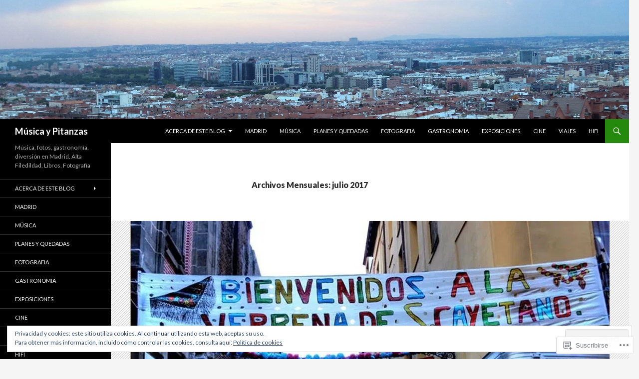

--- FILE ---
content_type: text/html; charset=UTF-8
request_url: https://musicaypitanzas.com/2017/07/
body_size: 33257
content:
<!DOCTYPE html>
<!--[if IE 7]>
<html class="ie ie7" lang="es">
<![endif]-->
<!--[if IE 8]>
<html class="ie ie8" lang="es">
<![endif]-->
<!--[if !(IE 7) & !(IE 8)]><!-->
<html lang="es">
<!--<![endif]-->
<head>
	<meta charset="UTF-8">
	<meta name="viewport" content="width=device-width">
	<title>julio | 2017 | Música y Pitanzas</title>
	<link rel="profile" href="https://gmpg.org/xfn/11">
	<link rel="pingback" href="https://musicaypitanzas.com/xmlrpc.php">
	<!--[if lt IE 9]>
	<script src="https://s0.wp.com/wp-content/themes/pub/twentyfourteen/js/html5.js?m=1394055187i&amp;ver=3.7.0"></script>
	<![endif]-->
	<meta name='robots' content='max-image-preview:large' />

<!-- Async WordPress.com Remote Login -->
<script id="wpcom_remote_login_js">
var wpcom_remote_login_extra_auth = '';
function wpcom_remote_login_remove_dom_node_id( element_id ) {
	var dom_node = document.getElementById( element_id );
	if ( dom_node ) { dom_node.parentNode.removeChild( dom_node ); }
}
function wpcom_remote_login_remove_dom_node_classes( class_name ) {
	var dom_nodes = document.querySelectorAll( '.' + class_name );
	for ( var i = 0; i < dom_nodes.length; i++ ) {
		dom_nodes[ i ].parentNode.removeChild( dom_nodes[ i ] );
	}
}
function wpcom_remote_login_final_cleanup() {
	wpcom_remote_login_remove_dom_node_classes( "wpcom_remote_login_msg" );
	wpcom_remote_login_remove_dom_node_id( "wpcom_remote_login_key" );
	wpcom_remote_login_remove_dom_node_id( "wpcom_remote_login_validate" );
	wpcom_remote_login_remove_dom_node_id( "wpcom_remote_login_js" );
	wpcom_remote_login_remove_dom_node_id( "wpcom_request_access_iframe" );
	wpcom_remote_login_remove_dom_node_id( "wpcom_request_access_styles" );
}

// Watch for messages back from the remote login
window.addEventListener( "message", function( e ) {
	if ( e.origin === "https://r-login.wordpress.com" ) {
		var data = {};
		try {
			data = JSON.parse( e.data );
		} catch( e ) {
			wpcom_remote_login_final_cleanup();
			return;
		}

		if ( data.msg === 'LOGIN' ) {
			// Clean up the login check iframe
			wpcom_remote_login_remove_dom_node_id( "wpcom_remote_login_key" );

			var id_regex = new RegExp( /^[0-9]+$/ );
			var token_regex = new RegExp( /^.*|.*|.*$/ );
			if (
				token_regex.test( data.token )
				&& id_regex.test( data.wpcomid )
			) {
				// We have everything we need to ask for a login
				var script = document.createElement( "script" );
				script.setAttribute( "id", "wpcom_remote_login_validate" );
				script.src = '/remote-login.php?wpcom_remote_login=validate'
					+ '&wpcomid=' + data.wpcomid
					+ '&token=' + encodeURIComponent( data.token )
					+ '&host=' + window.location.protocol
					+ '//' + window.location.hostname
					+ '&postid=30477'
					+ '&is_singular=';
				document.body.appendChild( script );
			}

			return;
		}

		// Safari ITP, not logged in, so redirect
		if ( data.msg === 'LOGIN-REDIRECT' ) {
			window.location = 'https://wordpress.com/log-in?redirect_to=' + window.location.href;
			return;
		}

		// Safari ITP, storage access failed, remove the request
		if ( data.msg === 'LOGIN-REMOVE' ) {
			var css_zap = 'html { -webkit-transition: margin-top 1s; transition: margin-top 1s; } /* 9001 */ html { margin-top: 0 !important; } * html body { margin-top: 0 !important; } @media screen and ( max-width: 782px ) { html { margin-top: 0 !important; } * html body { margin-top: 0 !important; } }';
			var style_zap = document.createElement( 'style' );
			style_zap.type = 'text/css';
			style_zap.appendChild( document.createTextNode( css_zap ) );
			document.body.appendChild( style_zap );

			var e = document.getElementById( 'wpcom_request_access_iframe' );
			e.parentNode.removeChild( e );

			document.cookie = 'wordpress_com_login_access=denied; path=/; max-age=31536000';

			return;
		}

		// Safari ITP
		if ( data.msg === 'REQUEST_ACCESS' ) {
			console.log( 'request access: safari' );

			// Check ITP iframe enable/disable knob
			if ( wpcom_remote_login_extra_auth !== 'safari_itp_iframe' ) {
				return;
			}

			// If we are in a "private window" there is no ITP.
			var private_window = false;
			try {
				var opendb = window.openDatabase( null, null, null, null );
			} catch( e ) {
				private_window = true;
			}

			if ( private_window ) {
				console.log( 'private window' );
				return;
			}

			var iframe = document.createElement( 'iframe' );
			iframe.id = 'wpcom_request_access_iframe';
			iframe.setAttribute( 'scrolling', 'no' );
			iframe.setAttribute( 'sandbox', 'allow-storage-access-by-user-activation allow-scripts allow-same-origin allow-top-navigation-by-user-activation' );
			iframe.src = 'https://r-login.wordpress.com/remote-login.php?wpcom_remote_login=request_access&origin=' + encodeURIComponent( data.origin ) + '&wpcomid=' + encodeURIComponent( data.wpcomid );

			var css = 'html { -webkit-transition: margin-top 1s; transition: margin-top 1s; } /* 9001 */ html { margin-top: 46px !important; } * html body { margin-top: 46px !important; } @media screen and ( max-width: 660px ) { html { margin-top: 71px !important; } * html body { margin-top: 71px !important; } #wpcom_request_access_iframe { display: block; height: 71px !important; } } #wpcom_request_access_iframe { border: 0px; height: 46px; position: fixed; top: 0; left: 0; width: 100%; min-width: 100%; z-index: 99999; background: #23282d; } ';

			var style = document.createElement( 'style' );
			style.type = 'text/css';
			style.id = 'wpcom_request_access_styles';
			style.appendChild( document.createTextNode( css ) );
			document.body.appendChild( style );

			document.body.appendChild( iframe );
		}

		if ( data.msg === 'DONE' ) {
			wpcom_remote_login_final_cleanup();
		}
	}
}, false );

// Inject the remote login iframe after the page has had a chance to load
// more critical resources
window.addEventListener( "DOMContentLoaded", function( e ) {
	var iframe = document.createElement( "iframe" );
	iframe.style.display = "none";
	iframe.setAttribute( "scrolling", "no" );
	iframe.setAttribute( "id", "wpcom_remote_login_key" );
	iframe.src = "https://r-login.wordpress.com/remote-login.php"
		+ "?wpcom_remote_login=key"
		+ "&origin=aHR0cHM6Ly9tdXNpY2F5cGl0YW56YXMuY29t"
		+ "&wpcomid=53624621"
		+ "&time=" + Math.floor( Date.now() / 1000 );
	document.body.appendChild( iframe );
}, false );
</script>
<link rel='dns-prefetch' href='//s0.wp.com' />
<link rel='dns-prefetch' href='//fonts-api.wp.com' />
<link rel='dns-prefetch' href='//musicaypitanzas.wordpress.com' />
<link rel='dns-prefetch' href='//af.pubmine.com' />
<link href='https://fonts.gstatic.com' crossorigin rel='preconnect' />
<link rel="alternate" type="application/rss+xml" title="Música y Pitanzas &raquo; Feed" href="https://musicaypitanzas.com/feed/" />
<link rel="alternate" type="application/rss+xml" title="Música y Pitanzas &raquo; Feed de los comentarios" href="https://musicaypitanzas.com/comments/feed/" />
	<script type="text/javascript">
		/* <![CDATA[ */
		function addLoadEvent(func) {
			var oldonload = window.onload;
			if (typeof window.onload != 'function') {
				window.onload = func;
			} else {
				window.onload = function () {
					oldonload();
					func();
				}
			}
		}
		/* ]]> */
	</script>
	<link crossorigin='anonymous' rel='stylesheet' id='all-css-0-1' href='/_static/??/wp-content/mu-plugins/widgets/eu-cookie-law/templates/style.css,/wp-content/mu-plugins/jetpack-plugin/moon/modules/infinite-scroll/infinity.css?m=1753284714j&cssminify=yes' type='text/css' media='all' />
<style id='wp-emoji-styles-inline-css'>

	img.wp-smiley, img.emoji {
		display: inline !important;
		border: none !important;
		box-shadow: none !important;
		height: 1em !important;
		width: 1em !important;
		margin: 0 0.07em !important;
		vertical-align: -0.1em !important;
		background: none !important;
		padding: 0 !important;
	}
/*# sourceURL=wp-emoji-styles-inline-css */
</style>
<link crossorigin='anonymous' rel='stylesheet' id='all-css-2-1' href='/wp-content/plugins/gutenberg-core/v22.4.0/build/styles/block-library/style.min.css?m=1768935615i&cssminify=yes' type='text/css' media='all' />
<style id='wp-block-library-inline-css'>
.has-text-align-justify {
	text-align:justify;
}
.has-text-align-justify{text-align:justify;}

/*# sourceURL=wp-block-library-inline-css */
</style><style id='global-styles-inline-css'>
:root{--wp--preset--aspect-ratio--square: 1;--wp--preset--aspect-ratio--4-3: 4/3;--wp--preset--aspect-ratio--3-4: 3/4;--wp--preset--aspect-ratio--3-2: 3/2;--wp--preset--aspect-ratio--2-3: 2/3;--wp--preset--aspect-ratio--16-9: 16/9;--wp--preset--aspect-ratio--9-16: 9/16;--wp--preset--color--black: #000;--wp--preset--color--cyan-bluish-gray: #abb8c3;--wp--preset--color--white: #fff;--wp--preset--color--pale-pink: #f78da7;--wp--preset--color--vivid-red: #cf2e2e;--wp--preset--color--luminous-vivid-orange: #ff6900;--wp--preset--color--luminous-vivid-amber: #fcb900;--wp--preset--color--light-green-cyan: #7bdcb5;--wp--preset--color--vivid-green-cyan: #00d084;--wp--preset--color--pale-cyan-blue: #8ed1fc;--wp--preset--color--vivid-cyan-blue: #0693e3;--wp--preset--color--vivid-purple: #9b51e0;--wp--preset--color--green: #24890d;--wp--preset--color--dark-gray: #2b2b2b;--wp--preset--color--medium-gray: #767676;--wp--preset--color--light-gray: #f5f5f5;--wp--preset--gradient--vivid-cyan-blue-to-vivid-purple: linear-gradient(135deg,rgb(6,147,227) 0%,rgb(155,81,224) 100%);--wp--preset--gradient--light-green-cyan-to-vivid-green-cyan: linear-gradient(135deg,rgb(122,220,180) 0%,rgb(0,208,130) 100%);--wp--preset--gradient--luminous-vivid-amber-to-luminous-vivid-orange: linear-gradient(135deg,rgb(252,185,0) 0%,rgb(255,105,0) 100%);--wp--preset--gradient--luminous-vivid-orange-to-vivid-red: linear-gradient(135deg,rgb(255,105,0) 0%,rgb(207,46,46) 100%);--wp--preset--gradient--very-light-gray-to-cyan-bluish-gray: linear-gradient(135deg,rgb(238,238,238) 0%,rgb(169,184,195) 100%);--wp--preset--gradient--cool-to-warm-spectrum: linear-gradient(135deg,rgb(74,234,220) 0%,rgb(151,120,209) 20%,rgb(207,42,186) 40%,rgb(238,44,130) 60%,rgb(251,105,98) 80%,rgb(254,248,76) 100%);--wp--preset--gradient--blush-light-purple: linear-gradient(135deg,rgb(255,206,236) 0%,rgb(152,150,240) 100%);--wp--preset--gradient--blush-bordeaux: linear-gradient(135deg,rgb(254,205,165) 0%,rgb(254,45,45) 50%,rgb(107,0,62) 100%);--wp--preset--gradient--luminous-dusk: linear-gradient(135deg,rgb(255,203,112) 0%,rgb(199,81,192) 50%,rgb(65,88,208) 100%);--wp--preset--gradient--pale-ocean: linear-gradient(135deg,rgb(255,245,203) 0%,rgb(182,227,212) 50%,rgb(51,167,181) 100%);--wp--preset--gradient--electric-grass: linear-gradient(135deg,rgb(202,248,128) 0%,rgb(113,206,126) 100%);--wp--preset--gradient--midnight: linear-gradient(135deg,rgb(2,3,129) 0%,rgb(40,116,252) 100%);--wp--preset--font-size--small: 13px;--wp--preset--font-size--medium: 20px;--wp--preset--font-size--large: 36px;--wp--preset--font-size--x-large: 42px;--wp--preset--font-family--albert-sans: 'Albert Sans', sans-serif;--wp--preset--font-family--alegreya: Alegreya, serif;--wp--preset--font-family--arvo: Arvo, serif;--wp--preset--font-family--bodoni-moda: 'Bodoni Moda', serif;--wp--preset--font-family--bricolage-grotesque: 'Bricolage Grotesque', sans-serif;--wp--preset--font-family--cabin: Cabin, sans-serif;--wp--preset--font-family--chivo: Chivo, sans-serif;--wp--preset--font-family--commissioner: Commissioner, sans-serif;--wp--preset--font-family--cormorant: Cormorant, serif;--wp--preset--font-family--courier-prime: 'Courier Prime', monospace;--wp--preset--font-family--crimson-pro: 'Crimson Pro', serif;--wp--preset--font-family--dm-mono: 'DM Mono', monospace;--wp--preset--font-family--dm-sans: 'DM Sans', sans-serif;--wp--preset--font-family--dm-serif-display: 'DM Serif Display', serif;--wp--preset--font-family--domine: Domine, serif;--wp--preset--font-family--eb-garamond: 'EB Garamond', serif;--wp--preset--font-family--epilogue: Epilogue, sans-serif;--wp--preset--font-family--fahkwang: Fahkwang, sans-serif;--wp--preset--font-family--figtree: Figtree, sans-serif;--wp--preset--font-family--fira-sans: 'Fira Sans', sans-serif;--wp--preset--font-family--fjalla-one: 'Fjalla One', sans-serif;--wp--preset--font-family--fraunces: Fraunces, serif;--wp--preset--font-family--gabarito: Gabarito, system-ui;--wp--preset--font-family--ibm-plex-mono: 'IBM Plex Mono', monospace;--wp--preset--font-family--ibm-plex-sans: 'IBM Plex Sans', sans-serif;--wp--preset--font-family--ibarra-real-nova: 'Ibarra Real Nova', serif;--wp--preset--font-family--instrument-serif: 'Instrument Serif', serif;--wp--preset--font-family--inter: Inter, sans-serif;--wp--preset--font-family--josefin-sans: 'Josefin Sans', sans-serif;--wp--preset--font-family--jost: Jost, sans-serif;--wp--preset--font-family--libre-baskerville: 'Libre Baskerville', serif;--wp--preset--font-family--libre-franklin: 'Libre Franklin', sans-serif;--wp--preset--font-family--literata: Literata, serif;--wp--preset--font-family--lora: Lora, serif;--wp--preset--font-family--merriweather: Merriweather, serif;--wp--preset--font-family--montserrat: Montserrat, sans-serif;--wp--preset--font-family--newsreader: Newsreader, serif;--wp--preset--font-family--noto-sans-mono: 'Noto Sans Mono', sans-serif;--wp--preset--font-family--nunito: Nunito, sans-serif;--wp--preset--font-family--open-sans: 'Open Sans', sans-serif;--wp--preset--font-family--overpass: Overpass, sans-serif;--wp--preset--font-family--pt-serif: 'PT Serif', serif;--wp--preset--font-family--petrona: Petrona, serif;--wp--preset--font-family--piazzolla: Piazzolla, serif;--wp--preset--font-family--playfair-display: 'Playfair Display', serif;--wp--preset--font-family--plus-jakarta-sans: 'Plus Jakarta Sans', sans-serif;--wp--preset--font-family--poppins: Poppins, sans-serif;--wp--preset--font-family--raleway: Raleway, sans-serif;--wp--preset--font-family--roboto: Roboto, sans-serif;--wp--preset--font-family--roboto-slab: 'Roboto Slab', serif;--wp--preset--font-family--rubik: Rubik, sans-serif;--wp--preset--font-family--rufina: Rufina, serif;--wp--preset--font-family--sora: Sora, sans-serif;--wp--preset--font-family--source-sans-3: 'Source Sans 3', sans-serif;--wp--preset--font-family--source-serif-4: 'Source Serif 4', serif;--wp--preset--font-family--space-mono: 'Space Mono', monospace;--wp--preset--font-family--syne: Syne, sans-serif;--wp--preset--font-family--texturina: Texturina, serif;--wp--preset--font-family--urbanist: Urbanist, sans-serif;--wp--preset--font-family--work-sans: 'Work Sans', sans-serif;--wp--preset--spacing--20: 0.44rem;--wp--preset--spacing--30: 0.67rem;--wp--preset--spacing--40: 1rem;--wp--preset--spacing--50: 1.5rem;--wp--preset--spacing--60: 2.25rem;--wp--preset--spacing--70: 3.38rem;--wp--preset--spacing--80: 5.06rem;--wp--preset--shadow--natural: 6px 6px 9px rgba(0, 0, 0, 0.2);--wp--preset--shadow--deep: 12px 12px 50px rgba(0, 0, 0, 0.4);--wp--preset--shadow--sharp: 6px 6px 0px rgba(0, 0, 0, 0.2);--wp--preset--shadow--outlined: 6px 6px 0px -3px rgb(255, 255, 255), 6px 6px rgb(0, 0, 0);--wp--preset--shadow--crisp: 6px 6px 0px rgb(0, 0, 0);}:where(body) { margin: 0; }:where(.is-layout-flex){gap: 0.5em;}:where(.is-layout-grid){gap: 0.5em;}body .is-layout-flex{display: flex;}.is-layout-flex{flex-wrap: wrap;align-items: center;}.is-layout-flex > :is(*, div){margin: 0;}body .is-layout-grid{display: grid;}.is-layout-grid > :is(*, div){margin: 0;}body{padding-top: 0px;padding-right: 0px;padding-bottom: 0px;padding-left: 0px;}:root :where(.wp-element-button, .wp-block-button__link){background-color: #32373c;border-width: 0;color: #fff;font-family: inherit;font-size: inherit;font-style: inherit;font-weight: inherit;letter-spacing: inherit;line-height: inherit;padding-top: calc(0.667em + 2px);padding-right: calc(1.333em + 2px);padding-bottom: calc(0.667em + 2px);padding-left: calc(1.333em + 2px);text-decoration: none;text-transform: inherit;}.has-black-color{color: var(--wp--preset--color--black) !important;}.has-cyan-bluish-gray-color{color: var(--wp--preset--color--cyan-bluish-gray) !important;}.has-white-color{color: var(--wp--preset--color--white) !important;}.has-pale-pink-color{color: var(--wp--preset--color--pale-pink) !important;}.has-vivid-red-color{color: var(--wp--preset--color--vivid-red) !important;}.has-luminous-vivid-orange-color{color: var(--wp--preset--color--luminous-vivid-orange) !important;}.has-luminous-vivid-amber-color{color: var(--wp--preset--color--luminous-vivid-amber) !important;}.has-light-green-cyan-color{color: var(--wp--preset--color--light-green-cyan) !important;}.has-vivid-green-cyan-color{color: var(--wp--preset--color--vivid-green-cyan) !important;}.has-pale-cyan-blue-color{color: var(--wp--preset--color--pale-cyan-blue) !important;}.has-vivid-cyan-blue-color{color: var(--wp--preset--color--vivid-cyan-blue) !important;}.has-vivid-purple-color{color: var(--wp--preset--color--vivid-purple) !important;}.has-green-color{color: var(--wp--preset--color--green) !important;}.has-dark-gray-color{color: var(--wp--preset--color--dark-gray) !important;}.has-medium-gray-color{color: var(--wp--preset--color--medium-gray) !important;}.has-light-gray-color{color: var(--wp--preset--color--light-gray) !important;}.has-black-background-color{background-color: var(--wp--preset--color--black) !important;}.has-cyan-bluish-gray-background-color{background-color: var(--wp--preset--color--cyan-bluish-gray) !important;}.has-white-background-color{background-color: var(--wp--preset--color--white) !important;}.has-pale-pink-background-color{background-color: var(--wp--preset--color--pale-pink) !important;}.has-vivid-red-background-color{background-color: var(--wp--preset--color--vivid-red) !important;}.has-luminous-vivid-orange-background-color{background-color: var(--wp--preset--color--luminous-vivid-orange) !important;}.has-luminous-vivid-amber-background-color{background-color: var(--wp--preset--color--luminous-vivid-amber) !important;}.has-light-green-cyan-background-color{background-color: var(--wp--preset--color--light-green-cyan) !important;}.has-vivid-green-cyan-background-color{background-color: var(--wp--preset--color--vivid-green-cyan) !important;}.has-pale-cyan-blue-background-color{background-color: var(--wp--preset--color--pale-cyan-blue) !important;}.has-vivid-cyan-blue-background-color{background-color: var(--wp--preset--color--vivid-cyan-blue) !important;}.has-vivid-purple-background-color{background-color: var(--wp--preset--color--vivid-purple) !important;}.has-green-background-color{background-color: var(--wp--preset--color--green) !important;}.has-dark-gray-background-color{background-color: var(--wp--preset--color--dark-gray) !important;}.has-medium-gray-background-color{background-color: var(--wp--preset--color--medium-gray) !important;}.has-light-gray-background-color{background-color: var(--wp--preset--color--light-gray) !important;}.has-black-border-color{border-color: var(--wp--preset--color--black) !important;}.has-cyan-bluish-gray-border-color{border-color: var(--wp--preset--color--cyan-bluish-gray) !important;}.has-white-border-color{border-color: var(--wp--preset--color--white) !important;}.has-pale-pink-border-color{border-color: var(--wp--preset--color--pale-pink) !important;}.has-vivid-red-border-color{border-color: var(--wp--preset--color--vivid-red) !important;}.has-luminous-vivid-orange-border-color{border-color: var(--wp--preset--color--luminous-vivid-orange) !important;}.has-luminous-vivid-amber-border-color{border-color: var(--wp--preset--color--luminous-vivid-amber) !important;}.has-light-green-cyan-border-color{border-color: var(--wp--preset--color--light-green-cyan) !important;}.has-vivid-green-cyan-border-color{border-color: var(--wp--preset--color--vivid-green-cyan) !important;}.has-pale-cyan-blue-border-color{border-color: var(--wp--preset--color--pale-cyan-blue) !important;}.has-vivid-cyan-blue-border-color{border-color: var(--wp--preset--color--vivid-cyan-blue) !important;}.has-vivid-purple-border-color{border-color: var(--wp--preset--color--vivid-purple) !important;}.has-green-border-color{border-color: var(--wp--preset--color--green) !important;}.has-dark-gray-border-color{border-color: var(--wp--preset--color--dark-gray) !important;}.has-medium-gray-border-color{border-color: var(--wp--preset--color--medium-gray) !important;}.has-light-gray-border-color{border-color: var(--wp--preset--color--light-gray) !important;}.has-vivid-cyan-blue-to-vivid-purple-gradient-background{background: var(--wp--preset--gradient--vivid-cyan-blue-to-vivid-purple) !important;}.has-light-green-cyan-to-vivid-green-cyan-gradient-background{background: var(--wp--preset--gradient--light-green-cyan-to-vivid-green-cyan) !important;}.has-luminous-vivid-amber-to-luminous-vivid-orange-gradient-background{background: var(--wp--preset--gradient--luminous-vivid-amber-to-luminous-vivid-orange) !important;}.has-luminous-vivid-orange-to-vivid-red-gradient-background{background: var(--wp--preset--gradient--luminous-vivid-orange-to-vivid-red) !important;}.has-very-light-gray-to-cyan-bluish-gray-gradient-background{background: var(--wp--preset--gradient--very-light-gray-to-cyan-bluish-gray) !important;}.has-cool-to-warm-spectrum-gradient-background{background: var(--wp--preset--gradient--cool-to-warm-spectrum) !important;}.has-blush-light-purple-gradient-background{background: var(--wp--preset--gradient--blush-light-purple) !important;}.has-blush-bordeaux-gradient-background{background: var(--wp--preset--gradient--blush-bordeaux) !important;}.has-luminous-dusk-gradient-background{background: var(--wp--preset--gradient--luminous-dusk) !important;}.has-pale-ocean-gradient-background{background: var(--wp--preset--gradient--pale-ocean) !important;}.has-electric-grass-gradient-background{background: var(--wp--preset--gradient--electric-grass) !important;}.has-midnight-gradient-background{background: var(--wp--preset--gradient--midnight) !important;}.has-small-font-size{font-size: var(--wp--preset--font-size--small) !important;}.has-medium-font-size{font-size: var(--wp--preset--font-size--medium) !important;}.has-large-font-size{font-size: var(--wp--preset--font-size--large) !important;}.has-x-large-font-size{font-size: var(--wp--preset--font-size--x-large) !important;}.has-albert-sans-font-family{font-family: var(--wp--preset--font-family--albert-sans) !important;}.has-alegreya-font-family{font-family: var(--wp--preset--font-family--alegreya) !important;}.has-arvo-font-family{font-family: var(--wp--preset--font-family--arvo) !important;}.has-bodoni-moda-font-family{font-family: var(--wp--preset--font-family--bodoni-moda) !important;}.has-bricolage-grotesque-font-family{font-family: var(--wp--preset--font-family--bricolage-grotesque) !important;}.has-cabin-font-family{font-family: var(--wp--preset--font-family--cabin) !important;}.has-chivo-font-family{font-family: var(--wp--preset--font-family--chivo) !important;}.has-commissioner-font-family{font-family: var(--wp--preset--font-family--commissioner) !important;}.has-cormorant-font-family{font-family: var(--wp--preset--font-family--cormorant) !important;}.has-courier-prime-font-family{font-family: var(--wp--preset--font-family--courier-prime) !important;}.has-crimson-pro-font-family{font-family: var(--wp--preset--font-family--crimson-pro) !important;}.has-dm-mono-font-family{font-family: var(--wp--preset--font-family--dm-mono) !important;}.has-dm-sans-font-family{font-family: var(--wp--preset--font-family--dm-sans) !important;}.has-dm-serif-display-font-family{font-family: var(--wp--preset--font-family--dm-serif-display) !important;}.has-domine-font-family{font-family: var(--wp--preset--font-family--domine) !important;}.has-eb-garamond-font-family{font-family: var(--wp--preset--font-family--eb-garamond) !important;}.has-epilogue-font-family{font-family: var(--wp--preset--font-family--epilogue) !important;}.has-fahkwang-font-family{font-family: var(--wp--preset--font-family--fahkwang) !important;}.has-figtree-font-family{font-family: var(--wp--preset--font-family--figtree) !important;}.has-fira-sans-font-family{font-family: var(--wp--preset--font-family--fira-sans) !important;}.has-fjalla-one-font-family{font-family: var(--wp--preset--font-family--fjalla-one) !important;}.has-fraunces-font-family{font-family: var(--wp--preset--font-family--fraunces) !important;}.has-gabarito-font-family{font-family: var(--wp--preset--font-family--gabarito) !important;}.has-ibm-plex-mono-font-family{font-family: var(--wp--preset--font-family--ibm-plex-mono) !important;}.has-ibm-plex-sans-font-family{font-family: var(--wp--preset--font-family--ibm-plex-sans) !important;}.has-ibarra-real-nova-font-family{font-family: var(--wp--preset--font-family--ibarra-real-nova) !important;}.has-instrument-serif-font-family{font-family: var(--wp--preset--font-family--instrument-serif) !important;}.has-inter-font-family{font-family: var(--wp--preset--font-family--inter) !important;}.has-josefin-sans-font-family{font-family: var(--wp--preset--font-family--josefin-sans) !important;}.has-jost-font-family{font-family: var(--wp--preset--font-family--jost) !important;}.has-libre-baskerville-font-family{font-family: var(--wp--preset--font-family--libre-baskerville) !important;}.has-libre-franklin-font-family{font-family: var(--wp--preset--font-family--libre-franklin) !important;}.has-literata-font-family{font-family: var(--wp--preset--font-family--literata) !important;}.has-lora-font-family{font-family: var(--wp--preset--font-family--lora) !important;}.has-merriweather-font-family{font-family: var(--wp--preset--font-family--merriweather) !important;}.has-montserrat-font-family{font-family: var(--wp--preset--font-family--montserrat) !important;}.has-newsreader-font-family{font-family: var(--wp--preset--font-family--newsreader) !important;}.has-noto-sans-mono-font-family{font-family: var(--wp--preset--font-family--noto-sans-mono) !important;}.has-nunito-font-family{font-family: var(--wp--preset--font-family--nunito) !important;}.has-open-sans-font-family{font-family: var(--wp--preset--font-family--open-sans) !important;}.has-overpass-font-family{font-family: var(--wp--preset--font-family--overpass) !important;}.has-pt-serif-font-family{font-family: var(--wp--preset--font-family--pt-serif) !important;}.has-petrona-font-family{font-family: var(--wp--preset--font-family--petrona) !important;}.has-piazzolla-font-family{font-family: var(--wp--preset--font-family--piazzolla) !important;}.has-playfair-display-font-family{font-family: var(--wp--preset--font-family--playfair-display) !important;}.has-plus-jakarta-sans-font-family{font-family: var(--wp--preset--font-family--plus-jakarta-sans) !important;}.has-poppins-font-family{font-family: var(--wp--preset--font-family--poppins) !important;}.has-raleway-font-family{font-family: var(--wp--preset--font-family--raleway) !important;}.has-roboto-font-family{font-family: var(--wp--preset--font-family--roboto) !important;}.has-roboto-slab-font-family{font-family: var(--wp--preset--font-family--roboto-slab) !important;}.has-rubik-font-family{font-family: var(--wp--preset--font-family--rubik) !important;}.has-rufina-font-family{font-family: var(--wp--preset--font-family--rufina) !important;}.has-sora-font-family{font-family: var(--wp--preset--font-family--sora) !important;}.has-source-sans-3-font-family{font-family: var(--wp--preset--font-family--source-sans-3) !important;}.has-source-serif-4-font-family{font-family: var(--wp--preset--font-family--source-serif-4) !important;}.has-space-mono-font-family{font-family: var(--wp--preset--font-family--space-mono) !important;}.has-syne-font-family{font-family: var(--wp--preset--font-family--syne) !important;}.has-texturina-font-family{font-family: var(--wp--preset--font-family--texturina) !important;}.has-urbanist-font-family{font-family: var(--wp--preset--font-family--urbanist) !important;}.has-work-sans-font-family{font-family: var(--wp--preset--font-family--work-sans) !important;}
/*# sourceURL=global-styles-inline-css */
</style>

<style id='classic-theme-styles-inline-css'>
.wp-block-button__link{background-color:#32373c;border-radius:9999px;box-shadow:none;color:#fff;font-size:1.125em;padding:calc(.667em + 2px) calc(1.333em + 2px);text-decoration:none}.wp-block-file__button{background:#32373c;color:#fff}.wp-block-accordion-heading{margin:0}.wp-block-accordion-heading__toggle{background-color:inherit!important;color:inherit!important}.wp-block-accordion-heading__toggle:not(:focus-visible){outline:none}.wp-block-accordion-heading__toggle:focus,.wp-block-accordion-heading__toggle:hover{background-color:inherit!important;border:none;box-shadow:none;color:inherit;padding:var(--wp--preset--spacing--20,1em) 0;text-decoration:none}.wp-block-accordion-heading__toggle:focus-visible{outline:auto;outline-offset:0}
/*# sourceURL=/wp-content/plugins/gutenberg-core/v22.4.0/build/styles/block-library/classic.min.css */
</style>
<link crossorigin='anonymous' rel='stylesheet' id='all-css-4-1' href='/_static/??-eJx9jEEOAiEQBD/kQECjeDC+ZWEnijIwYWA3/l72op689KFTVXplCCU3zE1z6reYRYfiUwlP0VYZpwxIJE4IFRd10HOU9iFA2iuhCiI7/ROiDt9WxfETT20jCOc4YUIa2D9t5eGA91xRBMZS7ATtPkTZvCtdzNEZt7f2fHq8Afl7R7w=&cssminify=yes' type='text/css' media='all' />
<link rel='stylesheet' id='twentyfourteen-lato-css' href='https://fonts-api.wp.com/css?family=Lato%3A300%2C400%2C700%2C900%2C300italic%2C400italic%2C700italic&#038;subset=latin%2Clatin-ext&#038;display=fallback' media='all' />
<link crossorigin='anonymous' rel='stylesheet' id='all-css-6-1' href='/_static/??-eJyVjcEOwjAMQ3+IYQ2GxgXxKYhFYXRrk2pJNe3vqRAHDly42dazjTU3pOIsjlSaHMsYxDCx5zvNH4+kKrgFIYwsvITasN9yT2Y7fI36kxMbchngaw22h5bFmQXmW+Q/+EpiiErz++SaLm1/Oh7OXd920wvs3ksF&cssminify=yes' type='text/css' media='all' />
<link crossorigin='anonymous' rel='stylesheet' id='all-css-8-1' href='/_static/??-eJx9j+EKwjAMhF/IGmWo7If4LG3JtkralDbd2NvbieDEsX+58F1yB1NUloNgEJABPWaIxYBMdTF3XJIgBrA5Q5aZUE3Rsj9WfYCV0xcVqfQuVKyYbJOL4riqjol42uMHHjEpU4wh/Dz5w8kZwLFOJjlBpaMD8ZGgRolatgKv6O2TqwQJDXFfx/7d8yv3TD2yIrZ6qfkjVEfapcX68Pfz9dQ0t7ZtL88XZhGI4w==&cssminify=yes' type='text/css' media='all' />
<link crossorigin='anonymous' rel='stylesheet' id='print-css-9-1' href='/wp-content/mu-plugins/global-print/global-print.css?m=1465851035i&cssminify=yes' type='text/css' media='print' />
<link crossorigin='anonymous' rel='stylesheet' id='all-css-10-1' href='/wp-content/mu-plugins/jetpack-plugin/moon/modules/infinite-scroll/themes/twentyfourteen.css?m=1752863440i&cssminify=yes' type='text/css' media='all' />
<style id='jetpack-global-styles-frontend-style-inline-css'>
:root { --font-headings: unset; --font-base: unset; --font-headings-default: -apple-system,BlinkMacSystemFont,"Segoe UI",Roboto,Oxygen-Sans,Ubuntu,Cantarell,"Helvetica Neue",sans-serif; --font-base-default: -apple-system,BlinkMacSystemFont,"Segoe UI",Roboto,Oxygen-Sans,Ubuntu,Cantarell,"Helvetica Neue",sans-serif;}
/*# sourceURL=jetpack-global-styles-frontend-style-inline-css */
</style>
<link crossorigin='anonymous' rel='stylesheet' id='all-css-12-1' href='/_static/??-eJyNjEEOgkAMRS9kbdAxwYXxLMAMpaYzJbZkrg8kLAwrd+8n7z+sMwxaPBVHn1JOhlNAEu07uQ5mF/wR8gKzLMTFsHKk5IabcjDQlyN0JYKw+T/fXpQMGEYV0Xqae+CdX014PENo29v9swJiAz5G&cssminify=yes' type='text/css' media='all' />
<script id="wpcom-actionbar-placeholder-js-extra">
var actionbardata = {"siteID":"53624621","postID":"0","siteURL":"https://musicaypitanzas.com","xhrURL":"https://musicaypitanzas.com/wp-admin/admin-ajax.php","nonce":"ff911a081a","isLoggedIn":"","statusMessage":"","subsEmailDefault":"instantly","proxyScriptUrl":"https://s0.wp.com/wp-content/js/wpcom-proxy-request.js?m=1513050504i&amp;ver=20211021","i18n":{"followedText":"Las nuevas entradas de este sitio aparecer\u00e1n ahora en tu \u003Ca href=\"https://wordpress.com/reader\"\u003ELector\u003C/a\u003E","foldBar":"Contraer esta barra","unfoldBar":"Expandir esta barra","shortLinkCopied":"El enlace corto se ha copiado al portapapeles."}};
//# sourceURL=wpcom-actionbar-placeholder-js-extra
</script>
<script id="jetpack-mu-wpcom-settings-js-before">
var JETPACK_MU_WPCOM_SETTINGS = {"assetsUrl":"https://s0.wp.com/wp-content/mu-plugins/jetpack-mu-wpcom-plugin/moon/jetpack_vendor/automattic/jetpack-mu-wpcom/src/build/"};
//# sourceURL=jetpack-mu-wpcom-settings-js-before
</script>
<script crossorigin='anonymous' type='text/javascript'  src='/_static/??-eJyFjuEOwiAMhF/IjqjJ0B/GZ9kASQlQpLC5t3dzGk1M9Ne1ue96FWMCRbGYWIRjkX2BlOk2NY43YvYwKl+14cV012ry9JQmYPwLQUCbu2I+4VdbqJB8tRhZcO1ZZUwFad4u5D2NP/ARtTXl0baO0NeQYEDzleo92XeOsu40g/Id8/qtCkkMu0UgUgSrU55PnMNpK/cH2bbyKN0dwvdsDw=='></script>
<script id="rlt-proxy-js-after">
	rltInitialize( {"token":null,"iframeOrigins":["https:\/\/widgets.wp.com"]} );
//# sourceURL=rlt-proxy-js-after
</script>
<link rel="EditURI" type="application/rsd+xml" title="RSD" href="https://musicaypitanzas.wordpress.com/xmlrpc.php?rsd" />
<meta name="generator" content="WordPress.com" />

<!-- Jetpack Open Graph Tags -->
<meta property="og:type" content="website" />
<meta property="og:title" content="julio 2017 &#8211; Música y Pitanzas" />
<meta property="og:site_name" content="Música y Pitanzas" />
<meta property="og:image" content="https://secure.gravatar.com/blavatar/3f22ac707cb3c5247439560d33c597d03d35b54924d668b5c10c226660c57363?s=200&#038;ts=1769282572" />
<meta property="og:image:width" content="200" />
<meta property="og:image:height" content="200" />
<meta property="og:image:alt" content="" />
<meta property="og:locale" content="es_ES" />
<meta name="twitter:creator" content="@apxcha" />
<meta name="twitter:site" content="@apxcha" />

<!-- End Jetpack Open Graph Tags -->
<link rel="shortcut icon" type="image/x-icon" href="https://secure.gravatar.com/blavatar/3f22ac707cb3c5247439560d33c597d03d35b54924d668b5c10c226660c57363?s=32" sizes="16x16" />
<link rel="icon" type="image/x-icon" href="https://secure.gravatar.com/blavatar/3f22ac707cb3c5247439560d33c597d03d35b54924d668b5c10c226660c57363?s=32" sizes="16x16" />
<link rel="apple-touch-icon" href="https://secure.gravatar.com/blavatar/3f22ac707cb3c5247439560d33c597d03d35b54924d668b5c10c226660c57363?s=114" />
<link rel='openid.server' href='https://musicaypitanzas.com/?openidserver=1' />
<link rel='openid.delegate' href='https://musicaypitanzas.com/' />
<link rel="search" type="application/opensearchdescription+xml" href="https://musicaypitanzas.com/osd.xml" title="Música y Pitanzas" />
<link rel="search" type="application/opensearchdescription+xml" href="https://s1.wp.com/opensearch.xml" title="WordPress.com" />
<meta name="theme-color" content="#f5f5f5" />
<style>.recentcomments a{display:inline !important;padding:0 !important;margin:0 !important;}</style>		<style type="text/css">
			.recentcomments a {
				display: inline !important;
				padding: 0 !important;
				margin: 0 !important;
			}

			table.recentcommentsavatartop img.avatar, table.recentcommentsavatarend img.avatar {
				border: 0px;
				margin: 0;
			}

			table.recentcommentsavatartop a, table.recentcommentsavatarend a {
				border: 0px !important;
				background-color: transparent !important;
			}

			td.recentcommentsavatarend, td.recentcommentsavatartop {
				padding: 0px 0px 1px 0px;
				margin: 0px;
			}

			td.recentcommentstextend {
				border: none !important;
				padding: 0px 0px 2px 10px;
			}

			.rtl td.recentcommentstextend {
				padding: 0px 10px 2px 0px;
			}

			td.recentcommentstexttop {
				border: none;
				padding: 0px 0px 0px 10px;
			}

			.rtl td.recentcommentstexttop {
				padding: 0px 10px 0px 0px;
			}
		</style>
		<meta name="description" content="10 entradas publicadas por Angel Chamorro en July 2017" />
<script>
var wa_client = {}; wa_client.cmd = []; wa_client.config = { 'blog_id': 53624621, 'blog_language': 'es', 'is_wordads': true, 'hosting_type': 1, 'afp_account_id': 'pub-2841611987457877', 'afp_host_id': 5038568878849053, 'theme': 'pub/twentyfourteen', '_': { 'title': 'Anuncio publicitario', 'privacy_settings': 'Ajustes de privacidad' }, 'formats': [ 'belowpost', 'bottom_sticky', 'sidebar_sticky_right', 'sidebar', 'top', 'shortcode', 'gutenberg_rectangle', 'gutenberg_leaderboard', 'gutenberg_mobile_leaderboard', 'gutenberg_skyscraper' ] };
</script>
		<script type="text/javascript">

			window.doNotSellCallback = function() {

				var linkElements = [
					'a[href="https://wordpress.com/?ref=footer_blog"]',
					'a[href="https://wordpress.com/?ref=footer_website"]',
					'a[href="https://wordpress.com/?ref=vertical_footer"]',
					'a[href^="https://wordpress.com/?ref=footer_segment_"]',
				].join(',');

				var dnsLink = document.createElement( 'a' );
				dnsLink.href = 'https://wordpress.com/es/advertising-program-optout/';
				dnsLink.classList.add( 'do-not-sell-link' );
				dnsLink.rel = 'nofollow';
				dnsLink.style.marginLeft = '0.5em';
				dnsLink.textContent = 'No vendas ni compartas mi información personal';

				var creditLinks = document.querySelectorAll( linkElements );

				if ( 0 === creditLinks.length ) {
					return false;
				}

				Array.prototype.forEach.call( creditLinks, function( el ) {
					el.insertAdjacentElement( 'afterend', dnsLink );
				});

				return true;
			};

		</script>
		<script type="text/javascript">
	window.google_analytics_uacct = "UA-52447-2";
</script>

<script type="text/javascript">
	var _gaq = _gaq || [];
	_gaq.push(['_setAccount', 'UA-52447-2']);
	_gaq.push(['_gat._anonymizeIp']);
	_gaq.push(['_setDomainName', 'none']);
	_gaq.push(['_setAllowLinker', true]);
	_gaq.push(['_initData']);
	_gaq.push(['_trackPageview']);

	(function() {
		var ga = document.createElement('script'); ga.type = 'text/javascript'; ga.async = true;
		ga.src = ('https:' == document.location.protocol ? 'https://ssl' : 'http://www') + '.google-analytics.com/ga.js';
		(document.getElementsByTagName('head')[0] || document.getElementsByTagName('body')[0]).appendChild(ga);
	})();
</script>
<link crossorigin='anonymous' rel='stylesheet' id='all-css-2-3' href='/_static/??-eJydjdEKwjAMRX/IGqaT+SJ+inRZGN3SpDQtw78Xwe1Rxh7P4XIuLMmhSiEpEKtLXMcgBhOV5HH+MURVgVcQhJ4VZwNbQqJ8RrMT7C9EHSqTAfqs1Yi30SqOBktgGtzomSm//9H34BkfTXe7Xu5t17TTB3k+YIU=&cssminify=yes' type='text/css' media='all' />
</head>

<body class="archive date wp-embed-responsive wp-theme-pubtwentyfourteen customizer-styles-applied header-image list-view full-width jetpack-reblog-enabled custom-colors">
<div id="page" class="hfeed site">
		<div id="site-header">
		<a href="https://musicaypitanzas.com/" rel="home">
			<img src="https://musicaypitanzas.com/wp-content/uploads/2019/06/cropped-escaleras-al-cielo-de-madrid.jpg" width="1260" height="239" alt="Música y Pitanzas" />
		</a>
	</div>
	
	<header id="masthead" class="site-header">
		<div class="header-main">
			<h1 class="site-title"><a href="https://musicaypitanzas.com/" rel="home">Música y Pitanzas</a></h1>

			<div class="search-toggle">
				<a href="#search-container" class="screen-reader-text" aria-expanded="false" aria-controls="search-container">Buscar</a>
			</div>

			<nav id="primary-navigation" class="site-navigation primary-navigation">
				<button class="menu-toggle">Menú Principal</button>
				<a class="screen-reader-text skip-link" href="#content">Saltar al contenido</a>
				<div class="menu-principal-container"><ul id="primary-menu" class="nav-menu"><li id="menu-item-1307" class="menu-item menu-item-type-post_type menu-item-object-page menu-item-has-children menu-item-1307"><a href="https://musicaypitanzas.com/about/">Acerca de este Blog</a>
<ul class="sub-menu">
	<li id="menu-item-33859" class="menu-item menu-item-type-post_type menu-item-object-page menu-item-33859"><a href="https://musicaypitanzas.com/que-es-happening-madrid/">¿Qué es Happening Madrid?</a></li>
	<li id="menu-item-33854" class="menu-item menu-item-type-post_type menu-item-object-page menu-item-33854"><a href="https://musicaypitanzas.com/about/como-apuntarte-a-nuestras-experiencias-los-enlaces/">¿Cómo apuntarte a nuestras experiencias? Los enlaces</a></li>
	<li id="menu-item-33862" class="menu-item menu-item-type-post_type menu-item-object-page menu-item-33862"><a href="https://musicaypitanzas.com/como-hacer-las-reservas-y-pagos-a-happening-madrid-de-cada-una-de-las-experiencias/">Reserva de las experiencias Happening</a></li>
	<li id="menu-item-33866" class="menu-item menu-item-type-post_type menu-item-object-page menu-item-33866"><a href="https://musicaypitanzas.com/precio-de-las-experiencias-happening/">Precio de las experiencias Happening</a></li>
	<li id="menu-item-34670" class="menu-item menu-item-type-post_type menu-item-object-page menu-item-34670"><a href="https://musicaypitanzas.com/aviso-legal/">Aviso Legal</a></li>
	<li id="menu-item-34674" class="menu-item menu-item-type-post_type menu-item-object-page menu-item-34674"><a href="https://musicaypitanzas.com/politica-de-privacidad/">POLITICA DE PRIVACIDAD</a></li>
	<li id="menu-item-34677" class="menu-item menu-item-type-post_type menu-item-object-page menu-item-34677"><a href="https://musicaypitanzas.com/politica-de-cookies/">POLITICA DE COOKIES</a></li>
	<li id="menu-item-34680" class="menu-item menu-item-type-post_type menu-item-object-page menu-item-34680"><a href="https://musicaypitanzas.com/aviso-de-participacion-de-musicaypitanzas-en-el-programa-de-afiliacion-de-amazon/">Participación en programas de afiliación</a></li>
</ul>
</li>
<li id="menu-item-1308" class="menu-item menu-item-type-taxonomy menu-item-object-category menu-item-1308"><a href="https://musicaypitanzas.com/category/madrid-2/">MADRID</a></li>
<li id="menu-item-1309" class="menu-item menu-item-type-taxonomy menu-item-object-category menu-item-1309"><a href="https://musicaypitanzas.com/category/musica/">MÚSICA</a></li>
<li id="menu-item-1310" class="menu-item menu-item-type-taxonomy menu-item-object-category menu-item-1310"><a href="https://musicaypitanzas.com/category/planes-y-quedadas/">PLANES Y QUEDADAS</a></li>
<li id="menu-item-1311" class="menu-item menu-item-type-taxonomy menu-item-object-category menu-item-1311"><a href="https://musicaypitanzas.com/category/uncategorized/fotografia/">FOTOGRAFIA</a></li>
<li id="menu-item-8963" class="menu-item menu-item-type-taxonomy menu-item-object-category menu-item-8963"><a href="https://musicaypitanzas.com/category/gastronomia-2/">GASTRONOMIA</a></li>
<li id="menu-item-8964" class="menu-item menu-item-type-taxonomy menu-item-object-category menu-item-8964"><a href="https://musicaypitanzas.com/category/exposiciones/">EXPOSICIONES</a></li>
<li id="menu-item-8965" class="menu-item menu-item-type-taxonomy menu-item-object-category menu-item-8965"><a href="https://musicaypitanzas.com/category/cine/">CINE</a></li>
<li id="menu-item-8966" class="menu-item menu-item-type-taxonomy menu-item-object-category menu-item-8966"><a href="https://musicaypitanzas.com/category/viajes/">VIAJES</a></li>
<li id="menu-item-34726" class="menu-item menu-item-type-taxonomy menu-item-object-post_tag menu-item-34726"><a href="https://musicaypitanzas.com/tag/hifi/">hifi</a></li>
</ul></div>			</nav>
		</div>

		<div id="search-container" class="search-box-wrapper hide">
			<div class="search-box">
				<form role="search" method="get" class="search-form" action="https://musicaypitanzas.com/">
				<label>
					<span class="screen-reader-text">Buscar:</span>
					<input type="search" class="search-field" placeholder="Buscar &hellip;" value="" name="s" />
				</label>
				<input type="submit" class="search-submit" value="Buscar" />
			</form>			</div>
		</div>
	</header><!-- #masthead -->

	<div id="main" class="site-main">

	<section id="primary" class="content-area">
		<div id="content" class="site-content" role="main">

			
			<header class="page-header">
				<h1 class="page-title">
					Archivos Mensuales: julio 2017				</h1>
			</header><!-- .page-header -->

				
<article id="post-30477" class="post-30477 post type-post status-publish format-standard has-post-thumbnail hentry category-fiestas-populares category-madrid-2 category-planes-y-quedadas category-quedadas tag-fiestas-de-san-cayetano tag-san-cayetano tag-verano-2017 tag-verbena-de-san-cayetano">
	
	<a class="post-thumbnail" href="https://musicaypitanzas.com/2017/07/31/plan-de-fiestas-de-san-cayetano-en-la-bobia-y-cafe-pavon/" aria-hidden="true">
			<img width="960" height="576" src="https://musicaypitanzas.com/wp-content/uploads/2017/07/san-caye-1.jpg?w=960&amp;h=576&amp;crop=1" class="attachment-twentyfourteen-full-width size-twentyfourteen-full-width wp-post-image" alt="" decoding="async" srcset="https://musicaypitanzas.com/wp-content/uploads/2017/07/san-caye-1.jpg?w=960&amp;h=576&amp;crop=1 960w, https://musicaypitanzas.com/wp-content/uploads/2017/07/san-caye-1.jpg?w=150&amp;h=90&amp;crop=1 150w, https://musicaypitanzas.com/wp-content/uploads/2017/07/san-caye-1.jpg?w=300&amp;h=180&amp;crop=1 300w, https://musicaypitanzas.com/wp-content/uploads/2017/07/san-caye-1.jpg?w=768&amp;h=461&amp;crop=1 768w" sizes="(max-width: 960px) 100vw, 960px" data-attachment-id="30455" data-permalink="https://musicaypitanzas.com/2017/07/24/san-cayetano-san-lorenzo-y-la-paloma-2017/san-caye-1-2/" data-orig-file="https://musicaypitanzas.com/wp-content/uploads/2017/07/san-caye-1.jpg" data-orig-size="960,640" data-comments-opened="1" data-image-meta="{&quot;aperture&quot;:&quot;0&quot;,&quot;credit&quot;:&quot;&quot;,&quot;camera&quot;:&quot;&quot;,&quot;caption&quot;:&quot;&quot;,&quot;created_timestamp&quot;:&quot;0&quot;,&quot;copyright&quot;:&quot;&quot;,&quot;focal_length&quot;:&quot;0&quot;,&quot;iso&quot;:&quot;0&quot;,&quot;shutter_speed&quot;:&quot;0&quot;,&quot;title&quot;:&quot;&quot;,&quot;orientation&quot;:&quot;0&quot;}" data-image-title="san caye 1" data-image-description="" data-image-caption="" data-medium-file="https://musicaypitanzas.com/wp-content/uploads/2017/07/san-caye-1.jpg?w=300" data-large-file="https://musicaypitanzas.com/wp-content/uploads/2017/07/san-caye-1.jpg?w=474" />	</a>

			
	<header class="entry-header">
				<div class="entry-meta">
			<span class="cat-links"><a href="https://musicaypitanzas.com/category/fiestas-populares/" rel="category tag">Fiestas Populares</a>,<a href="https://musicaypitanzas.com/category/madrid-2/" rel="category tag">MADRID</a>,<a href="https://musicaypitanzas.com/category/planes-y-quedadas/" rel="category tag">PLANES Y QUEDADAS</a>,<a href="https://musicaypitanzas.com/category/quedadas/" rel="category tag">QUEDADAS</a></span>
		</div>
			<h1 class="entry-title"><a href="https://musicaypitanzas.com/2017/07/31/plan-de-fiestas-de-san-cayetano-en-la-bobia-y-cafe-pavon/" rel="bookmark">Plan de fiestas de San Cayetano en La Bobia y Café Pavón</a></h1>
		<div class="entry-meta">
			<span class="entry-date"><a href="https://musicaypitanzas.com/2017/07/31/plan-de-fiestas-de-san-cayetano-en-la-bobia-y-cafe-pavon/" rel="bookmark"><time class="entry-date" datetime="2017-07-31T19:05:15+02:00">31/07/2017</time></a></span> <span class="byline"><span class="author vcard"><a class="url fn n" href="https://musicaypitanzas.com/author/apxcha/" rel="author">Angel Chamorro</a></span></span>			<span class="comments-link"><a href="https://musicaypitanzas.com/2017/07/31/plan-de-fiestas-de-san-cayetano-en-la-bobia-y-cafe-pavon/#respond">Deja un comentario</a></span>
						</div><!-- .entry-meta -->
	</header><!-- .entry-header -->

		<div class="entry-content">
		<p>Este próximo jueves 3 de Agosto de 2017 en el afterwork fiestero de <a href="https://www.happeningmadrid.com/san-cayetano-san-lorenzo-la-paloma-2017/">las fiestas de San Cayetano, San Lorenzo y La Paloma 2017</a> podremos disfrutar de dos de los locales más castizos, con solera y reinventados de la zona del Rastro/Cascorro: La Bobia y el Café Pavón.</p>
<p><a href="https://www.happeningmadrid.com/eventos/plan-fiestas-san-cayetano-la-bobia-cafe-pavon/">https://www.happeningmadrid.com/eventos/plan-fiestas-san-cayetano-la-bobia-cafe-pavon/</a></p>
<h3><strong>Notas sobre el Plan </strong><strong>de fiestas de San Cayetano en La Bobia y Café Pavón</strong></h3>
<p>Es muy importante leerse toda la información del enlace donde se explica en detalle el plan.</p>
<p>Este plan es gratuito para socios y amigos de Happening Madrid.</p>
<p>Es necesario estar registrado en la web para poder venir con nosotros, Happening Madrid al plan <strong>de fiestas de San Cayetano en La Bobia y Café Pavón. </strong>El registro es gratuito.</p>
<p>Este es un plan para venir con Happening Madrid. La organización de la fiesta de inauguración corresponde a Matadero Madrid.</p>
<p>El enlace para registrarse en Happening Madrid es:</p>
<p><a href="https://www.happeningmadrid.com/socios/registro/">https://www.happeningmadrid.com/socios/registro/</a></p>
<p>Para apuntarse y saber cuántas personas se han registrado usar meetup</p>
<p><a href="https://www.meetup.com/es-ES/HAPPENNING-MADRID/">https://www.meetup.com/es-ES/HAPPENNING-MADRID/</a></p>
<p>Finalmente deciros que llevaré gorra o sombrero para que me reconozcáis más fácilmente.</p>
<p>&nbsp;</p>
	</div><!-- .entry-content -->
	
	<footer class="entry-meta"><span class="tag-links"><a href="https://musicaypitanzas.com/tag/fiestas-de-san-cayetano/" rel="tag">Fiestas de San Cayetano</a><a href="https://musicaypitanzas.com/tag/san-cayetano/" rel="tag">SAN CAYETANO</a><a href="https://musicaypitanzas.com/tag/verano-2017/" rel="tag">verano 2017</a><a href="https://musicaypitanzas.com/tag/verbena-de-san-cayetano/" rel="tag">Verbena de San Cayetano</a></span></footer></article><!-- #post-30477 -->

<article id="post-30475" class="post-30475 post type-post status-publish format-standard has-post-thumbnail hentry category-fiestas-populares category-madrid-2 category-planes-y-quedadas category-quedadas tag-fiestas-de-san-cayetano tag-san-cayetano tag-verano-2017">
	
	<a class="post-thumbnail" href="https://musicaypitanzas.com/2017/07/31/plan-fiestas-de-san-cayetano-con-la-limonada-de-la-calle-del-oso/" aria-hidden="true">
			<img width="960" height="576" src="https://musicaypitanzas.com/wp-content/uploads/2017/07/san-caye-1.jpg?w=960&amp;h=576&amp;crop=1" class="attachment-twentyfourteen-full-width size-twentyfourteen-full-width wp-post-image" alt="" decoding="async" srcset="https://musicaypitanzas.com/wp-content/uploads/2017/07/san-caye-1.jpg?w=960&amp;h=576&amp;crop=1 960w, https://musicaypitanzas.com/wp-content/uploads/2017/07/san-caye-1.jpg?w=150&amp;h=90&amp;crop=1 150w, https://musicaypitanzas.com/wp-content/uploads/2017/07/san-caye-1.jpg?w=300&amp;h=180&amp;crop=1 300w, https://musicaypitanzas.com/wp-content/uploads/2017/07/san-caye-1.jpg?w=768&amp;h=461&amp;crop=1 768w" sizes="(max-width: 960px) 100vw, 960px" data-attachment-id="30455" data-permalink="https://musicaypitanzas.com/2017/07/24/san-cayetano-san-lorenzo-y-la-paloma-2017/san-caye-1-2/" data-orig-file="https://musicaypitanzas.com/wp-content/uploads/2017/07/san-caye-1.jpg" data-orig-size="960,640" data-comments-opened="1" data-image-meta="{&quot;aperture&quot;:&quot;0&quot;,&quot;credit&quot;:&quot;&quot;,&quot;camera&quot;:&quot;&quot;,&quot;caption&quot;:&quot;&quot;,&quot;created_timestamp&quot;:&quot;0&quot;,&quot;copyright&quot;:&quot;&quot;,&quot;focal_length&quot;:&quot;0&quot;,&quot;iso&quot;:&quot;0&quot;,&quot;shutter_speed&quot;:&quot;0&quot;,&quot;title&quot;:&quot;&quot;,&quot;orientation&quot;:&quot;0&quot;}" data-image-title="san caye 1" data-image-description="" data-image-caption="" data-medium-file="https://musicaypitanzas.com/wp-content/uploads/2017/07/san-caye-1.jpg?w=300" data-large-file="https://musicaypitanzas.com/wp-content/uploads/2017/07/san-caye-1.jpg?w=474" />	</a>

			
	<header class="entry-header">
				<div class="entry-meta">
			<span class="cat-links"><a href="https://musicaypitanzas.com/category/fiestas-populares/" rel="category tag">Fiestas Populares</a>,<a href="https://musicaypitanzas.com/category/madrid-2/" rel="category tag">MADRID</a>,<a href="https://musicaypitanzas.com/category/planes-y-quedadas/" rel="category tag">PLANES Y QUEDADAS</a>,<a href="https://musicaypitanzas.com/category/quedadas/" rel="category tag">QUEDADAS</a></span>
		</div>
			<h1 class="entry-title"><a href="https://musicaypitanzas.com/2017/07/31/plan-fiestas-de-san-cayetano-con-la-limonada-de-la-calle-del-oso/" rel="bookmark">Plan Fiestas de San Cayetano con la limonada de la calle del Oso</a></h1>
		<div class="entry-meta">
			<span class="entry-date"><a href="https://musicaypitanzas.com/2017/07/31/plan-fiestas-de-san-cayetano-con-la-limonada-de-la-calle-del-oso/" rel="bookmark"><time class="entry-date" datetime="2017-07-31T13:14:10+02:00">31/07/2017</time></a></span> <span class="byline"><span class="author vcard"><a class="url fn n" href="https://musicaypitanzas.com/author/apxcha/" rel="author">Angel Chamorro</a></span></span>			<span class="comments-link"><a href="https://musicaypitanzas.com/2017/07/31/plan-fiestas-de-san-cayetano-con-la-limonada-de-la-calle-del-oso/#respond">Deja un comentario</a></span>
						</div><!-- .entry-meta -->
	</header><!-- .entry-header -->

		<div class="entry-content">
		<p>El viernes hacemos Plan Fiestas de San Cayetano con la limonada de la calle del Oso</p>
<p><a href="https://www.happeningmadrid.com/eventos/plan-fiestas-san-cayetano-la-limonada-la-calle-del-oso/">https://www.happeningmadrid.com/eventos/plan-fiestas-san-cayetano-la-limonada-la-calle-del-oso/</a></p>
<p><b>Notas</b></p>
<p>Notas sobre el Plan Fiestas de San Cayetano con  la limonada de la calle del Oso</p>
<p>Es muy importante leerse toda la información del enlace donde se explica en detalle el plan.</p>
<p>Este plan es gratuito para socios y amigos de Happening Madrid.</p>
<p>Es necesario estar registrado en la web para poder venir con nosotros, Happening Madrid al plan Plan Fiestas de San Cayetano con  la limonada de la calle del Oso. El registro es gratuito.</p>
<p>Este es un plan para venir con Happening Madrid. La organización de la fiesta de inauguración corresponde a Matadero Madrid.</p>
<p>El enlace para registrarse en Happening Madrid es:</p>
<p><a href="https://www.happeningmadrid.com/socios/registro/">https://www.happeningmadrid.com/socios/registro/</a></p>
<p>Para apuntarse y saber cuántas personas se han registrado usar meetup</p>
<p><a href="https://www.meetup.com/es-ES/HAPPENNING-MADRID/">https://www.meetup.com/es-ES/HAPPENNING-MADRID/</a></p>
<p>Finalmente deciros que llevaré gorra o sombrero para que me reconozcáis más fácilmente.</p>
<div id="atatags-536246215-69751c0c24f32">
		<script type="text/javascript">
			__ATA = window.__ATA || {};
			__ATA.cmd = window.__ATA.cmd || [];
			__ATA.cmd.push(function() {
				__ATA.initVideoSlot('atatags-536246215-69751c0c24f32', {
					sectionId: '536246215',
					format: 'inread'
				});
			});
		</script>
	</div>	</div><!-- .entry-content -->
	
	<footer class="entry-meta"><span class="tag-links"><a href="https://musicaypitanzas.com/tag/fiestas-de-san-cayetano/" rel="tag">Fiestas de San Cayetano</a><a href="https://musicaypitanzas.com/tag/san-cayetano/" rel="tag">SAN CAYETANO</a><a href="https://musicaypitanzas.com/tag/verano-2017/" rel="tag">verano 2017</a></span></footer></article><!-- #post-30475 -->

<article id="post-30472" class="post-30472 post type-post status-publish format-standard has-post-thumbnail hentry category-fiestas-populares category-madrid-2 category-planes-y-quedadas category-quedadas tag-calle-del-oso tag-fiestas-de-san-cayetano tag-fiestas-populares tag-verano-2017">
	
	<a class="post-thumbnail" href="https://musicaypitanzas.com/2017/07/31/el-reparto-de-limonada-de-la-calle-del-oso-en-las-fiestas-de-san-cayetano-san-lorenzo-y-la-paloma-2017/" aria-hidden="true">
			<img width="960" height="576" src="https://musicaypitanzas.com/wp-content/uploads/2017/07/san-caye-1.jpg?w=960&amp;h=576&amp;crop=1" class="attachment-twentyfourteen-full-width size-twentyfourteen-full-width wp-post-image" alt="" decoding="async" srcset="https://musicaypitanzas.com/wp-content/uploads/2017/07/san-caye-1.jpg?w=960&amp;h=576&amp;crop=1 960w, https://musicaypitanzas.com/wp-content/uploads/2017/07/san-caye-1.jpg?w=150&amp;h=90&amp;crop=1 150w, https://musicaypitanzas.com/wp-content/uploads/2017/07/san-caye-1.jpg?w=300&amp;h=180&amp;crop=1 300w, https://musicaypitanzas.com/wp-content/uploads/2017/07/san-caye-1.jpg?w=768&amp;h=461&amp;crop=1 768w" sizes="(max-width: 960px) 100vw, 960px" data-attachment-id="30455" data-permalink="https://musicaypitanzas.com/2017/07/24/san-cayetano-san-lorenzo-y-la-paloma-2017/san-caye-1-2/" data-orig-file="https://musicaypitanzas.com/wp-content/uploads/2017/07/san-caye-1.jpg" data-orig-size="960,640" data-comments-opened="1" data-image-meta="{&quot;aperture&quot;:&quot;0&quot;,&quot;credit&quot;:&quot;&quot;,&quot;camera&quot;:&quot;&quot;,&quot;caption&quot;:&quot;&quot;,&quot;created_timestamp&quot;:&quot;0&quot;,&quot;copyright&quot;:&quot;&quot;,&quot;focal_length&quot;:&quot;0&quot;,&quot;iso&quot;:&quot;0&quot;,&quot;shutter_speed&quot;:&quot;0&quot;,&quot;title&quot;:&quot;&quot;,&quot;orientation&quot;:&quot;0&quot;}" data-image-title="san caye 1" data-image-description="" data-image-caption="" data-medium-file="https://musicaypitanzas.com/wp-content/uploads/2017/07/san-caye-1.jpg?w=300" data-large-file="https://musicaypitanzas.com/wp-content/uploads/2017/07/san-caye-1.jpg?w=474" />	</a>

			
	<header class="entry-header">
				<div class="entry-meta">
			<span class="cat-links"><a href="https://musicaypitanzas.com/category/fiestas-populares/" rel="category tag">Fiestas Populares</a>,<a href="https://musicaypitanzas.com/category/madrid-2/" rel="category tag">MADRID</a>,<a href="https://musicaypitanzas.com/category/planes-y-quedadas/" rel="category tag">PLANES Y QUEDADAS</a>,<a href="https://musicaypitanzas.com/category/quedadas/" rel="category tag">QUEDADAS</a></span>
		</div>
			<h1 class="entry-title"><a href="https://musicaypitanzas.com/2017/07/31/el-reparto-de-limonada-de-la-calle-del-oso-en-las-fiestas-de-san-cayetano-san-lorenzo-y-la-paloma-2017/" rel="bookmark">El Reparto de Limonada de la Calle del Oso en las fiestas de San Cayetano, San Lorenzo y La Paloma 2017</a></h1>
		<div class="entry-meta">
			<span class="entry-date"><a href="https://musicaypitanzas.com/2017/07/31/el-reparto-de-limonada-de-la-calle-del-oso-en-las-fiestas-de-san-cayetano-san-lorenzo-y-la-paloma-2017/" rel="bookmark"><time class="entry-date" datetime="2017-07-31T11:28:22+02:00">31/07/2017</time></a></span> <span class="byline"><span class="author vcard"><a class="url fn n" href="https://musicaypitanzas.com/author/apxcha/" rel="author">Angel Chamorro</a></span></span>			<span class="comments-link"><a href="https://musicaypitanzas.com/2017/07/31/el-reparto-de-limonada-de-la-calle-del-oso-en-las-fiestas-de-san-cayetano-san-lorenzo-y-la-paloma-2017/#respond">Deja un comentario</a></span>
						</div><!-- .entry-meta -->
	</header><!-- .entry-header -->

		<div class="entry-content">
		<p><a href="https://www.happeningmadrid.com/reparto-limonada-la-calle-del-oso-las-fiestas-san-cayetano-san-lorenzo-la-paloma-2017/">https://www.happeningmadrid.com/reparto-limonada-la-calle-del-oso-las-fiestas-san-cayetano-san-lorenzo-la-paloma-2017/</a><a href="https://www.happeningmadrid.com/reparto-limonada-la-calle-del-oso-las-fiestas-san-cayetano-san-lorenzo-la-paloma-2017/">https://www.happeningmadrid.com/reparto-limonada-la-calle-del-oso-las-fiestas-san-cayetano-san-lorenzo-la-paloma-2017/</a></p>
	</div><!-- .entry-content -->
	
	<footer class="entry-meta"><span class="tag-links"><a href="https://musicaypitanzas.com/tag/calle-del-oso/" rel="tag">calle del oso</a><a href="https://musicaypitanzas.com/tag/fiestas-de-san-cayetano/" rel="tag">Fiestas de San Cayetano</a><a href="https://musicaypitanzas.com/tag/fiestas-populares/" rel="tag">Fiestas Populares</a><a href="https://musicaypitanzas.com/tag/verano-2017/" rel="tag">verano 2017</a></span></footer></article><!-- #post-30472 -->

<article id="post-30463" class="post-30463 post type-post status-publish format-standard has-post-thumbnail hentry category-cine category-madrid-2 category-planes-y-quedadas category-quedadas tag-cine-de-verano tag-jim-jarsmuch tag-palacio-de-cibeles tag-paterson tag-verano-2017">
	
	<a class="post-thumbnail" href="https://musicaypitanzas.com/2017/07/30/plan-de-cine-de-verano-con-paterson-en-cibeles-de-cine/" aria-hidden="true">
			<img width="1038" height="576" src="https://musicaypitanzas.com/wp-content/uploads/2017/07/paterson-0.jpg?w=1038&amp;h=576&amp;crop=1" class="attachment-twentyfourteen-full-width size-twentyfourteen-full-width wp-post-image" alt="" decoding="async" loading="lazy" srcset="https://musicaypitanzas.com/wp-content/uploads/2017/07/paterson-0.jpg?w=1038&amp;h=576&amp;crop=1 1038w, https://musicaypitanzas.com/wp-content/uploads/2017/07/paterson-0.jpg?w=150&amp;h=83&amp;crop=1 150w, https://musicaypitanzas.com/wp-content/uploads/2017/07/paterson-0.jpg?w=300&amp;h=167&amp;crop=1 300w, https://musicaypitanzas.com/wp-content/uploads/2017/07/paterson-0.jpg?w=768&amp;h=426&amp;crop=1 768w, https://musicaypitanzas.com/wp-content/uploads/2017/07/paterson-0.jpg?w=1024&amp;h=568&amp;crop=1 1024w" sizes="(max-width: 1038px) 100vw, 1038px" data-attachment-id="30470" data-permalink="https://musicaypitanzas.com/2017/07/30/plan-de-cine-de-verano-con-paterson-en-cibeles-de-cine/paterson-0/" data-orig-file="https://musicaypitanzas.com/wp-content/uploads/2017/07/paterson-0.jpg" data-orig-size="1200,800" data-comments-opened="1" data-image-meta="{&quot;aperture&quot;:&quot;0&quot;,&quot;credit&quot;:&quot;&quot;,&quot;camera&quot;:&quot;&quot;,&quot;caption&quot;:&quot;&quot;,&quot;created_timestamp&quot;:&quot;0&quot;,&quot;copyright&quot;:&quot;&quot;,&quot;focal_length&quot;:&quot;0&quot;,&quot;iso&quot;:&quot;0&quot;,&quot;shutter_speed&quot;:&quot;0&quot;,&quot;title&quot;:&quot;&quot;,&quot;orientation&quot;:&quot;0&quot;}" data-image-title="paterson 0" data-image-description="" data-image-caption="" data-medium-file="https://musicaypitanzas.com/wp-content/uploads/2017/07/paterson-0.jpg?w=300" data-large-file="https://musicaypitanzas.com/wp-content/uploads/2017/07/paterson-0.jpg?w=474" />	</a>

			
	<header class="entry-header">
				<div class="entry-meta">
			<span class="cat-links"><a href="https://musicaypitanzas.com/category/cine/" rel="category tag">CINE</a>,<a href="https://musicaypitanzas.com/category/madrid-2/" rel="category tag">MADRID</a>,<a href="https://musicaypitanzas.com/category/planes-y-quedadas/" rel="category tag">PLANES Y QUEDADAS</a>,<a href="https://musicaypitanzas.com/category/quedadas/" rel="category tag">QUEDADAS</a></span>
		</div>
			<h1 class="entry-title"><a href="https://musicaypitanzas.com/2017/07/30/plan-de-cine-de-verano-con-paterson-en-cibeles-de-cine/" rel="bookmark">Plan de cine de verano con Paterson en Cibeles de Cine</a></h1>
		<div class="entry-meta">
			<span class="entry-date"><a href="https://musicaypitanzas.com/2017/07/30/plan-de-cine-de-verano-con-paterson-en-cibeles-de-cine/" rel="bookmark"><time class="entry-date" datetime="2017-07-30T13:57:25+02:00">30/07/2017</time></a></span> <span class="byline"><span class="author vcard"><a class="url fn n" href="https://musicaypitanzas.com/author/apxcha/" rel="author">Angel Chamorro</a></span></span>			<span class="comments-link"><a href="https://musicaypitanzas.com/2017/07/30/plan-de-cine-de-verano-con-paterson-en-cibeles-de-cine/#respond">Deja un comentario</a></span>
						</div><!-- .entry-meta -->
	</header><!-- .entry-header -->

		<div class="entry-content">
		<p><strong>Este lunes 31 de julio tenemos plan de cine de verano con Paterson en </strong><a href="https://www.happeningmadrid.com/cine-verano-madrid-cibeles-cine/">Cibeles de Cine</a><strong>. Un año más tenemos cine de verano en Madrid bajo las estrellas y la enorme Galería de Cristal del Palacio de Cibeles. </strong>Aquí tenéis toda la información de esta película:</p>
<p><a href="https://www.happeningmadrid.com/eventos/plan-cine-verano-paterson-cibeles-cine/">https://www.happeningmadrid.com/eventos/plan-cine-verano-paterson-cibeles-cine/</a></p>
<h3>Notas</h3>
<p>Es necesario leerse la información del enlace.</p>
<p><strong>El plan Paterson en Cibeles de Cine</strong>  es gratuito para socios y amigos de Happening Madrid. Cada cual se encargará de pagar su entrada al cine (6€) y lo que consuma.</p>
<p>Es necesario estar registrado en la web para poder venir con nosotros. El registro es gratuito. El enlace para registrarse es:</p>
<p><a href="https://www.happeningmadrid.com/socios/registro/">https://www.happeningmadrid.com/socios/registro/</a></p>
<p>Llevaré gorra o sombrero para que me reconozcáis más fácilmente.</p>
<p>Finalmente deciros que para apuntarse y saber cuántas personas se han registrado deberéis usar preferentemente meetup</p>
<p><a href="https://www.meetup.com/es-ES/HAPPENNING-MADRID/">https://www.meetup.com/es-ES/HAPPENNING-MADRID/</a></p>
	</div><!-- .entry-content -->
	
	<footer class="entry-meta"><span class="tag-links"><a href="https://musicaypitanzas.com/tag/cine-de-verano/" rel="tag">Cine de Verano</a><a href="https://musicaypitanzas.com/tag/jim-jarsmuch/" rel="tag">jim jarsmuch</a><a href="https://musicaypitanzas.com/tag/palacio-de-cibeles/" rel="tag">Palacio de Cibeles</a><a href="https://musicaypitanzas.com/tag/paterson/" rel="tag">Paterson</a><a href="https://musicaypitanzas.com/tag/verano-2017/" rel="tag">verano 2017</a></span></footer></article><!-- #post-30463 -->

<article id="post-30460" class="post-30460 post type-post status-publish format-standard has-post-thumbnail hentry category-madrid-2 category-musica category-planes-y-quedadas category-quedadas tag-conciertos-gratis tag-fiestas-de-san-cayetano tag-verano-2017">
	
	<a class="post-thumbnail" href="https://musicaypitanzas.com/2017/07/28/san-cayetano-2017-festival-intercultural-de-la-musica-de-lavapies/" aria-hidden="true">
			<img width="1038" height="576" src="https://musicaypitanzas.com/wp-content/uploads/2017/07/la-paloma-2017-2.jpg?w=1038&amp;h=576&amp;crop=1" class="attachment-twentyfourteen-full-width size-twentyfourteen-full-width wp-post-image" alt="" decoding="async" loading="lazy" srcset="https://musicaypitanzas.com/wp-content/uploads/2017/07/la-paloma-2017-2.jpg?w=1038&amp;h=576&amp;crop=1 1038w, https://musicaypitanzas.com/wp-content/uploads/2017/07/la-paloma-2017-2.jpg?w=150&amp;h=83&amp;crop=1 150w, https://musicaypitanzas.com/wp-content/uploads/2017/07/la-paloma-2017-2.jpg?w=300&amp;h=167&amp;crop=1 300w, https://musicaypitanzas.com/wp-content/uploads/2017/07/la-paloma-2017-2.jpg?w=768&amp;h=426&amp;crop=1 768w, https://musicaypitanzas.com/wp-content/uploads/2017/07/la-paloma-2017-2.jpg?w=1024&amp;h=568&amp;crop=1 1024w" sizes="(max-width: 1038px) 100vw, 1038px" data-attachment-id="30462" data-permalink="https://musicaypitanzas.com/2017/07/28/san-cayetano-2017-festival-intercultural-de-la-musica-de-lavapies/la-paloma-2017-2/" data-orig-file="https://musicaypitanzas.com/wp-content/uploads/2017/07/la-paloma-2017-2.jpg" data-orig-size="1200,799" data-comments-opened="1" data-image-meta="{&quot;aperture&quot;:&quot;0&quot;,&quot;credit&quot;:&quot;&quot;,&quot;camera&quot;:&quot;&quot;,&quot;caption&quot;:&quot;&quot;,&quot;created_timestamp&quot;:&quot;0&quot;,&quot;copyright&quot;:&quot;&quot;,&quot;focal_length&quot;:&quot;0&quot;,&quot;iso&quot;:&quot;0&quot;,&quot;shutter_speed&quot;:&quot;0&quot;,&quot;title&quot;:&quot;&quot;,&quot;orientation&quot;:&quot;0&quot;}" data-image-title="la paloma 2017 2" data-image-description="" data-image-caption="" data-medium-file="https://musicaypitanzas.com/wp-content/uploads/2017/07/la-paloma-2017-2.jpg?w=300" data-large-file="https://musicaypitanzas.com/wp-content/uploads/2017/07/la-paloma-2017-2.jpg?w=474" />	</a>

			
	<header class="entry-header">
				<div class="entry-meta">
			<span class="cat-links"><a href="https://musicaypitanzas.com/category/madrid-2/" rel="category tag">MADRID</a>,<a href="https://musicaypitanzas.com/category/musica/" rel="category tag">MÚSICA</a>,<a href="https://musicaypitanzas.com/category/planes-y-quedadas/" rel="category tag">PLANES Y QUEDADAS</a>,<a href="https://musicaypitanzas.com/category/quedadas/" rel="category tag">QUEDADAS</a></span>
		</div>
			<h1 class="entry-title"><a href="https://musicaypitanzas.com/2017/07/28/san-cayetano-2017-festival-intercultural-de-la-musica-de-lavapies/" rel="bookmark">San Cayetano 2017: Festival intercultural de la música de Lavapiés</a></h1>
		<div class="entry-meta">
			<span class="entry-date"><a href="https://musicaypitanzas.com/2017/07/28/san-cayetano-2017-festival-intercultural-de-la-musica-de-lavapies/" rel="bookmark"><time class="entry-date" datetime="2017-07-28T10:33:17+02:00">28/07/2017</time></a></span> <span class="byline"><span class="author vcard"><a class="url fn n" href="https://musicaypitanzas.com/author/apxcha/" rel="author">Angel Chamorro</a></span></span>			<span class="comments-link"><a href="https://musicaypitanzas.com/2017/07/28/san-cayetano-2017-festival-intercultural-de-la-musica-de-lavapies/#respond">Deja un comentario</a></span>
						</div><!-- .entry-meta -->
	</header><!-- .entry-header -->

		<div class="entry-content">
		<p>Comenzamos con nuestro primer plan para las fiestas de San Cayetano, San Lorenzo y La Paloma 2017 con Happening Madrid.</p>
<p><a href="https://www.happeningmadrid.com/eventos/plan-fiestas-san-cayetano-2017-happening-madrid-festival-intercultural-la-musica-lavapies/">https://www.happeningmadrid.com/eventos/plan-fiestas-san-cayetano-2017-happening-madrid-festival-intercultural-la-musica-lavapies/</a></p>
<p><b>NOTAS</b></p>
<p>Es muy importante leerse toda la información del enlace donde se explica en detalle el plan.</p>
<p>Este plan es gratuito para socios y amigos de Happening Madrid.</p>
<p>Es necesario estar registrado en la web para poder venir con nosotros, Happening Madrid al plan <b>Fiestas de San Cayetano con Happening Madrid: Festival intercultural de la música de Lavapiés. </b>El registro es gratuito.</p>
<p>Este es un plan para venir con Happening Madrid. La organización de la fiesta de inauguración corresponde a Matadero Madrid.</p>
<p>El enlace para registrarse en Happening Madrid es:</p>
<p><a><a href="https://www.happeningmadrid.com/socios/registro/" rel="nofollow">https://www.happeningmadrid.com/socios/registro/</a></a></p>
<p>Finalmente deciros que llevaré gorra o sombrero para que me reconozcáis más fácilmente.</p>
	</div><!-- .entry-content -->
	
	<footer class="entry-meta"><span class="tag-links"><a href="https://musicaypitanzas.com/tag/conciertos-gratis/" rel="tag">Conciertos Gratis</a><a href="https://musicaypitanzas.com/tag/fiestas-de-san-cayetano/" rel="tag">Fiestas de San Cayetano</a><a href="https://musicaypitanzas.com/tag/verano-2017/" rel="tag">verano 2017</a></span></footer></article><!-- #post-30460 -->

<article id="post-30458" class="post-30458 post type-post status-publish format-standard has-post-thumbnail hentry category-madrid-2 category-planes-y-quedadas category-quedadas tag-happening-madrid tag-planes-en-madrid tag-que-hacer-en-madrid">
	
	<a class="post-thumbnail" href="https://musicaypitanzas.com/2017/07/27/que-hacer-en-madrid-planes-de-la-semana-del-27-al-30-de-julio-con-happening-madrid/" aria-hidden="true">
			<img width="1038" height="576" src="https://musicaypitanzas.com/wp-content/uploads/2017/07/rosales-telefc3a9rico.jpg?w=1038&amp;h=576&amp;crop=1" class="attachment-twentyfourteen-full-width size-twentyfourteen-full-width wp-post-image" alt="" decoding="async" loading="lazy" srcset="https://musicaypitanzas.com/wp-content/uploads/2017/07/rosales-telefc3a9rico.jpg?w=1038&amp;h=576&amp;crop=1 1038w, https://musicaypitanzas.com/wp-content/uploads/2017/07/rosales-telefc3a9rico.jpg?w=150&amp;h=83&amp;crop=1 150w, https://musicaypitanzas.com/wp-content/uploads/2017/07/rosales-telefc3a9rico.jpg?w=300&amp;h=167&amp;crop=1 300w, https://musicaypitanzas.com/wp-content/uploads/2017/07/rosales-telefc3a9rico.jpg?w=768&amp;h=426&amp;crop=1 768w, https://musicaypitanzas.com/wp-content/uploads/2017/07/rosales-telefc3a9rico.jpg?w=1024&amp;h=568&amp;crop=1 1024w" sizes="(max-width: 1038px) 100vw, 1038px" data-attachment-id="30440" data-permalink="https://musicaypitanzas.com/2017/07/20/rosales-teleferico-paseo-de-los-miradores-de-la-casa-de-campo-y-cafe-del-rio/rosales-teleferico/" data-orig-file="https://musicaypitanzas.com/wp-content/uploads/2017/07/rosales-telefc3a9rico.jpg" data-orig-size="1200,800" data-comments-opened="1" data-image-meta="{&quot;aperture&quot;:&quot;7.1&quot;,&quot;credit&quot;:&quot;Happening Madrid&quot;,&quot;camera&quot;:&quot;Canon EOS 100D&quot;,&quot;caption&quot;:&quot;&quot;,&quot;created_timestamp&quot;:&quot;1500147103&quot;,&quot;copyright&quot;:&quot;Happening Madrid&quot;,&quot;focal_length&quot;:&quot;50&quot;,&quot;iso&quot;:&quot;100&quot;,&quot;shutter_speed&quot;:&quot;0.0025&quot;,&quot;title&quot;:&quot;&quot;,&quot;orientation&quot;:&quot;0&quot;}" data-image-title="rosales teleférico" data-image-description="" data-image-caption="" data-medium-file="https://musicaypitanzas.com/wp-content/uploads/2017/07/rosales-telefc3a9rico.jpg?w=300" data-large-file="https://musicaypitanzas.com/wp-content/uploads/2017/07/rosales-telefc3a9rico.jpg?w=474" />	</a>

			
	<header class="entry-header">
				<div class="entry-meta">
			<span class="cat-links"><a href="https://musicaypitanzas.com/category/madrid-2/" rel="category tag">MADRID</a>,<a href="https://musicaypitanzas.com/category/planes-y-quedadas/" rel="category tag">PLANES Y QUEDADAS</a>,<a href="https://musicaypitanzas.com/category/quedadas/" rel="category tag">QUEDADAS</a></span>
		</div>
			<h1 class="entry-title"><a href="https://musicaypitanzas.com/2017/07/27/que-hacer-en-madrid-planes-de-la-semana-del-27-al-30-de-julio-con-happening-madrid/" rel="bookmark">¿Qué hacer en Madrid? Planes de la semana del 27 al 30 de julio con Happening Madrid.</a></h1>
		<div class="entry-meta">
			<span class="entry-date"><a href="https://musicaypitanzas.com/2017/07/27/que-hacer-en-madrid-planes-de-la-semana-del-27-al-30-de-julio-con-happening-madrid/" rel="bookmark"><time class="entry-date" datetime="2017-07-27T16:44:04+02:00">27/07/2017</time></a></span> <span class="byline"><span class="author vcard"><a class="url fn n" href="https://musicaypitanzas.com/author/apxcha/" rel="author">Angel Chamorro</a></span></span>			<span class="comments-link"><a href="https://musicaypitanzas.com/2017/07/27/que-hacer-en-madrid-planes-de-la-semana-del-27-al-30-de-julio-con-happening-madrid/#respond">Deja un comentario</a></span>
						</div><!-- .entry-meta -->
	</header><!-- .entry-header -->

		<div class="entry-content">
		<blockquote class="wp-embedded-content" data-secret="bo4NoOWK6Q"><p><a href="https://www.happeningmadrid.com/que-hacer-en-madrid-27-30-julio-2017/">¿Qué hacer en Madrid? Planes de la semana del 27 al 30 de julio con Happening Madrid.</a></p></blockquote>
<p><iframe class="wp-embedded-content" sandbox="allow-scripts" security="restricted" style="position: absolute; clip: rect(1px, 1px, 1px, 1px);" title="«¿Qué hacer en Madrid? Planes de la semana del 27 al 30 de julio con Happening Madrid.» — Happening Madrid" src="https://www.happeningmadrid.com/que-hacer-en-madrid-27-30-julio-2017/embed/#?secret=Xp4BZrtbPt#?secret=bo4NoOWK6Q" data-secret="bo4NoOWK6Q" width="474" height="267" frameborder="0" marginwidth="0" marginheight="0" scrolling="no"></iframe></p>
	</div><!-- .entry-content -->
	
	<footer class="entry-meta"><span class="tag-links"><a href="https://musicaypitanzas.com/tag/happening-madrid/" rel="tag">happening madrid</a><a href="https://musicaypitanzas.com/tag/planes-en-madrid/" rel="tag">Planes en Madrid</a><a href="https://musicaypitanzas.com/tag/que-hacer-en-madrid/" rel="tag">que hacer en Madrid</a></span></footer></article><!-- #post-30458 -->

<article id="post-30456" class="post-30456 post type-post status-publish format-standard has-post-thumbnail hentry category-exposiciones category-madrid-2 category-planes-y-quedadas category-quedadas tag-exposiciones-en-madrid tag-museo-reina-sofia tag-picasso tag-piedad-y-terror-en-picasso">
	
	<a class="post-thumbnail" href="https://musicaypitanzas.com/2017/07/25/plan-exposicion-piedad-y-terror-en-picasso-el-camino-hacia-guernica/" aria-hidden="true">
			<img width="1038" height="576" src="https://musicaypitanzas.com/wp-content/uploads/2017/05/guernica-1.jpg?w=1038&amp;h=576&amp;crop=1" class="attachment-twentyfourteen-full-width size-twentyfourteen-full-width wp-post-image" alt="" decoding="async" loading="lazy" srcset="https://musicaypitanzas.com/wp-content/uploads/2017/05/guernica-1.jpg?w=1038&amp;h=576&amp;crop=1 1038w, https://musicaypitanzas.com/wp-content/uploads/2017/05/guernica-1.jpg?w=150&amp;h=83&amp;crop=1 150w, https://musicaypitanzas.com/wp-content/uploads/2017/05/guernica-1.jpg?w=300&amp;h=167&amp;crop=1 300w, https://musicaypitanzas.com/wp-content/uploads/2017/05/guernica-1.jpg?w=768&amp;h=426&amp;crop=1 768w, https://musicaypitanzas.com/wp-content/uploads/2017/05/guernica-1.jpg?w=1024&amp;h=568&amp;crop=1 1024w" sizes="(max-width: 1038px) 100vw, 1038px" data-attachment-id="29958" data-permalink="https://musicaypitanzas.com/2017/05/16/dia-internacional-de-los-museos-80-aniversario-del-guernica-y-electronica-en-los-jardines-del-reina-sofia/guernica-1/" data-orig-file="https://musicaypitanzas.com/wp-content/uploads/2017/05/guernica-1.jpg" data-orig-size="1200,800" data-comments-opened="1" data-image-meta="{&quot;aperture&quot;:&quot;0&quot;,&quot;credit&quot;:&quot;&quot;,&quot;camera&quot;:&quot;&quot;,&quot;caption&quot;:&quot;&quot;,&quot;created_timestamp&quot;:&quot;0&quot;,&quot;copyright&quot;:&quot;&quot;,&quot;focal_length&quot;:&quot;0&quot;,&quot;iso&quot;:&quot;0&quot;,&quot;shutter_speed&quot;:&quot;0&quot;,&quot;title&quot;:&quot;&quot;,&quot;orientation&quot;:&quot;0&quot;}" data-image-title="guernica 1" data-image-description="" data-image-caption="" data-medium-file="https://musicaypitanzas.com/wp-content/uploads/2017/05/guernica-1.jpg?w=300" data-large-file="https://musicaypitanzas.com/wp-content/uploads/2017/05/guernica-1.jpg?w=474" />	</a>

			
	<header class="entry-header">
				<div class="entry-meta">
			<span class="cat-links"><a href="https://musicaypitanzas.com/category/exposiciones/" rel="category tag">EXPOSICIONES</a>,<a href="https://musicaypitanzas.com/category/madrid-2/" rel="category tag">MADRID</a>,<a href="https://musicaypitanzas.com/category/planes-y-quedadas/" rel="category tag">PLANES Y QUEDADAS</a>,<a href="https://musicaypitanzas.com/category/quedadas/" rel="category tag">QUEDADAS</a></span>
		</div>
			<h1 class="entry-title"><a href="https://musicaypitanzas.com/2017/07/25/plan-exposicion-piedad-y-terror-en-picasso-el-camino-hacia-guernica/" rel="bookmark">Plan exposición Piedad y Terror en Picasso. El Camino hacia Guernica</a></h1>
		<div class="entry-meta">
			<span class="entry-date"><a href="https://musicaypitanzas.com/2017/07/25/plan-exposicion-piedad-y-terror-en-picasso-el-camino-hacia-guernica/" rel="bookmark"><time class="entry-date" datetime="2017-07-25T16:54:22+02:00">25/07/2017</time></a></span> <span class="byline"><span class="author vcard"><a class="url fn n" href="https://musicaypitanzas.com/author/apxcha/" rel="author">Angel Chamorro</a></span></span>			<span class="comments-link"><a href="https://musicaypitanzas.com/2017/07/25/plan-exposicion-piedad-y-terror-en-picasso-el-camino-hacia-guernica/#respond">Deja un comentario</a></span>
						</div><!-- .entry-meta -->
	</header><!-- .entry-header -->

		<div class="entry-content">
		<p>Este próximo sábado 29 de julio de 2017 iremos a ver la magnífica exposición Piedad y Terror en Picasso en el Museo Reina Sofía. En este enlace tenéis la información:</p>
<p><a href="https://www.happeningmadrid.com/eventos/plan-exposicion-piedad-terror-picasso-camino-hacia-guernica/">https://www.happeningmadrid.com/eventos/plan-exposicion-piedad-terror-picasso-camino-hacia-guernica/</a></p>
<p><b>NOTAS:</b></p>
<p>Es muy importante leer toda la información del enlace.</p>
<p>Es necesario estar registrado en la web para poder venir con nosotros, Happening Madrid, al plan de exposición Piedad y Terror en Picasso. El registro es gratuito. El enlace para registrarse en Happening Madrid es:</p>
<p><a href="https://www.happeningmadrid.com/socios/registro/">https://www.happeningmadrid.com/socios/registro/</a></p>
<p>Para apuntarse y saber cuántas personas se han registrado deberéis de usar meetup</p>
<p><a href="https://www.meetup.com/es-ES/HAPPENNING-MADRID/">https://www.meetup.com/es-ES/HAPPENNING-MADRID/</a></p>
<p>Finalmente deciros que llevaré gorra o sombrero para que me reconozcáis más fácilmente.</p>
	</div><!-- .entry-content -->
	
	<footer class="entry-meta"><span class="tag-links"><a href="https://musicaypitanzas.com/tag/exposiciones-en-madrid/" rel="tag">Exposiciones en Madrid</a><a href="https://musicaypitanzas.com/tag/museo-reina-sofia/" rel="tag">museo reina sofía</a><a href="https://musicaypitanzas.com/tag/picasso/" rel="tag">Picasso</a><a href="https://musicaypitanzas.com/tag/piedad-y-terror-en-picasso/" rel="tag">piedad y terror en Picasso</a></span></footer></article><!-- #post-30456 -->

<article id="post-30452" class="post-30452 post type-post status-publish format-standard has-post-thumbnail hentry category-fiestas-populares category-madrid-2 category-planes-y-quedadas category-quedadas tag-agosto-de-2017 tag-fiestas-de-la-paloma tag-fiestas-de-lavapies tag-fiestas-de-san-cayetano tag-fiestas-de-san-lorenzo tag-la-paloma-2017 tag-san-cayetano-2017 tag-verano-2017 tag-verbena-de-la-paloma tag-verbena-de-san-cayetano">
	
	<a class="post-thumbnail" href="https://musicaypitanzas.com/2017/07/24/san-cayetano-san-lorenzo-y-la-paloma-2017/" aria-hidden="true">
			<img width="960" height="576" src="https://musicaypitanzas.com/wp-content/uploads/2017/07/san-caye-1.jpg?w=960&amp;h=576&amp;crop=1" class="attachment-twentyfourteen-full-width size-twentyfourteen-full-width wp-post-image" alt="" decoding="async" loading="lazy" srcset="https://musicaypitanzas.com/wp-content/uploads/2017/07/san-caye-1.jpg?w=960&amp;h=576&amp;crop=1 960w, https://musicaypitanzas.com/wp-content/uploads/2017/07/san-caye-1.jpg?w=150&amp;h=90&amp;crop=1 150w, https://musicaypitanzas.com/wp-content/uploads/2017/07/san-caye-1.jpg?w=300&amp;h=180&amp;crop=1 300w, https://musicaypitanzas.com/wp-content/uploads/2017/07/san-caye-1.jpg?w=768&amp;h=461&amp;crop=1 768w" sizes="(max-width: 960px) 100vw, 960px" data-attachment-id="30455" data-permalink="https://musicaypitanzas.com/2017/07/24/san-cayetano-san-lorenzo-y-la-paloma-2017/san-caye-1-2/" data-orig-file="https://musicaypitanzas.com/wp-content/uploads/2017/07/san-caye-1.jpg" data-orig-size="960,640" data-comments-opened="1" data-image-meta="{&quot;aperture&quot;:&quot;0&quot;,&quot;credit&quot;:&quot;&quot;,&quot;camera&quot;:&quot;&quot;,&quot;caption&quot;:&quot;&quot;,&quot;created_timestamp&quot;:&quot;0&quot;,&quot;copyright&quot;:&quot;&quot;,&quot;focal_length&quot;:&quot;0&quot;,&quot;iso&quot;:&quot;0&quot;,&quot;shutter_speed&quot;:&quot;0&quot;,&quot;title&quot;:&quot;&quot;,&quot;orientation&quot;:&quot;0&quot;}" data-image-title="san caye 1" data-image-description="" data-image-caption="" data-medium-file="https://musicaypitanzas.com/wp-content/uploads/2017/07/san-caye-1.jpg?w=300" data-large-file="https://musicaypitanzas.com/wp-content/uploads/2017/07/san-caye-1.jpg?w=474" />	</a>

			
	<header class="entry-header">
				<div class="entry-meta">
			<span class="cat-links"><a href="https://musicaypitanzas.com/category/fiestas-populares/" rel="category tag">Fiestas Populares</a>,<a href="https://musicaypitanzas.com/category/madrid-2/" rel="category tag">MADRID</a>,<a href="https://musicaypitanzas.com/category/planes-y-quedadas/" rel="category tag">PLANES Y QUEDADAS</a>,<a href="https://musicaypitanzas.com/category/quedadas/" rel="category tag">QUEDADAS</a></span>
		</div>
			<h1 class="entry-title"><a href="https://musicaypitanzas.com/2017/07/24/san-cayetano-san-lorenzo-y-la-paloma-2017/" rel="bookmark">San Cayetano, San Lorenzo y La Paloma 2017</a></h1>
		<div class="entry-meta">
			<span class="entry-date"><a href="https://musicaypitanzas.com/2017/07/24/san-cayetano-san-lorenzo-y-la-paloma-2017/" rel="bookmark"><time class="entry-date" datetime="2017-07-24T20:55:12+02:00">24/07/2017</time></a></span> <span class="byline"><span class="author vcard"><a class="url fn n" href="https://musicaypitanzas.com/author/apxcha/" rel="author">Angel Chamorro</a></span></span>			<span class="comments-link"><a href="https://musicaypitanzas.com/2017/07/24/san-cayetano-san-lorenzo-y-la-paloma-2017/#respond">Deja un comentario</a></span>
						</div><!-- .entry-meta -->
	</header><!-- .entry-header -->

		<div class="entry-content">
		<blockquote class="wp-embedded-content" data-secret="EnkDjRy7iE"><p><a href="https://www.happeningmadrid.com/san-cayetano-san-lorenzo-la-paloma-2017/">San Cayetano, San Lorenzo y La Paloma 2017</a></p></blockquote>
<p><iframe class="wp-embedded-content" sandbox="allow-scripts" security="restricted" style="position: absolute; clip: rect(1px, 1px, 1px, 1px);" title="«San Cayetano, San Lorenzo y La Paloma 2017» — Happening Madrid" src="https://www.happeningmadrid.com/san-cayetano-san-lorenzo-la-paloma-2017/embed/#?secret=LqqoVjwZkx#?secret=EnkDjRy7iE" data-secret="EnkDjRy7iE" width="474" height="267" frameborder="0" marginwidth="0" marginheight="0" scrolling="no"></iframe></p>
	</div><!-- .entry-content -->
	
	<footer class="entry-meta"><span class="tag-links"><a href="https://musicaypitanzas.com/tag/agosto-de-2017/" rel="tag">agosto de 2017</a><a href="https://musicaypitanzas.com/tag/fiestas-de-la-paloma/" rel="tag">Fiestas de la Paloma</a><a href="https://musicaypitanzas.com/tag/fiestas-de-lavapies/" rel="tag">fiestas de lavapies</a><a href="https://musicaypitanzas.com/tag/fiestas-de-san-cayetano/" rel="tag">Fiestas de San Cayetano</a><a href="https://musicaypitanzas.com/tag/fiestas-de-san-lorenzo/" rel="tag">Fiestas de San Lorenzo</a><a href="https://musicaypitanzas.com/tag/la-paloma-2017/" rel="tag">La Paloma 2017</a><a href="https://musicaypitanzas.com/tag/san-cayetano-2017/" rel="tag">San Cayetano 2017</a><a href="https://musicaypitanzas.com/tag/verano-2017/" rel="tag">verano 2017</a><a href="https://musicaypitanzas.com/tag/verbena-de-la-paloma/" rel="tag">Verbena de La Paloma</a><a href="https://musicaypitanzas.com/tag/verbena-de-san-cayetano/" rel="tag">Verbena de San Cayetano</a></span></footer></article><!-- #post-30452 -->

<article id="post-30447" class="post-30447 post type-post status-publish format-standard has-post-thumbnail hentry category-cine category-madrid-2 category-planes-y-quedadas category-quedadas tag-cine-de-verano tag-palacio-de-cibeles tag-verano-2017">
	
	<a class="post-thumbnail" href="https://musicaypitanzas.com/2017/07/24/plan-cine-de-cine-de-verano-con-el-festin-de-babette-en-cibeles-de-cine/" aria-hidden="true">
			<img width="960" height="576" src="https://musicaypitanzas.com/wp-content/uploads/2017/07/el-festin-de-babette-2.jpg?w=960&amp;h=576&amp;crop=1" class="attachment-twentyfourteen-full-width size-twentyfourteen-full-width wp-post-image" alt="" decoding="async" loading="lazy" srcset="https://musicaypitanzas.com/wp-content/uploads/2017/07/el-festin-de-babette-2.jpg?w=960&amp;h=576&amp;crop=1 960w, https://musicaypitanzas.com/wp-content/uploads/2017/07/el-festin-de-babette-2.jpg?w=150&amp;h=90&amp;crop=1 150w, https://musicaypitanzas.com/wp-content/uploads/2017/07/el-festin-de-babette-2.jpg?w=300&amp;h=180&amp;crop=1 300w, https://musicaypitanzas.com/wp-content/uploads/2017/07/el-festin-de-babette-2.jpg?w=768&amp;h=461&amp;crop=1 768w" sizes="(max-width: 960px) 100vw, 960px" data-attachment-id="30449" data-permalink="https://musicaypitanzas.com/2017/07/24/plan-cine-de-cine-de-verano-con-el-festin-de-babette-en-cibeles-de-cine/el-festin-de-babette-2/" data-orig-file="https://musicaypitanzas.com/wp-content/uploads/2017/07/el-festin-de-babette-2.jpg" data-orig-size="960,640" data-comments-opened="1" data-image-meta="{&quot;aperture&quot;:&quot;0&quot;,&quot;credit&quot;:&quot;&quot;,&quot;camera&quot;:&quot;&quot;,&quot;caption&quot;:&quot;&quot;,&quot;created_timestamp&quot;:&quot;0&quot;,&quot;copyright&quot;:&quot;&quot;,&quot;focal_length&quot;:&quot;0&quot;,&quot;iso&quot;:&quot;0&quot;,&quot;shutter_speed&quot;:&quot;0&quot;,&quot;title&quot;:&quot;&quot;,&quot;orientation&quot;:&quot;0&quot;}" data-image-title="el festin de babette 2" data-image-description="" data-image-caption="" data-medium-file="https://musicaypitanzas.com/wp-content/uploads/2017/07/el-festin-de-babette-2.jpg?w=300" data-large-file="https://musicaypitanzas.com/wp-content/uploads/2017/07/el-festin-de-babette-2.jpg?w=474" />	</a>

			
	<header class="entry-header">
				<div class="entry-meta">
			<span class="cat-links"><a href="https://musicaypitanzas.com/category/cine/" rel="category tag">CINE</a>,<a href="https://musicaypitanzas.com/category/madrid-2/" rel="category tag">MADRID</a>,<a href="https://musicaypitanzas.com/category/planes-y-quedadas/" rel="category tag">PLANES Y QUEDADAS</a>,<a href="https://musicaypitanzas.com/category/quedadas/" rel="category tag">QUEDADAS</a></span>
		</div>
			<h1 class="entry-title"><a href="https://musicaypitanzas.com/2017/07/24/plan-cine-de-cine-de-verano-con-el-festin-de-babette-en-cibeles-de-cine/" rel="bookmark">Plan Cine de cine de verano con El Festín de Babette en Cibeles de Cine</a></h1>
		<div class="entry-meta">
			<span class="entry-date"><a href="https://musicaypitanzas.com/2017/07/24/plan-cine-de-cine-de-verano-con-el-festin-de-babette-en-cibeles-de-cine/" rel="bookmark"><time class="entry-date" datetime="2017-07-24T11:09:13+02:00">24/07/2017</time></a></span> <span class="byline"><span class="author vcard"><a class="url fn n" href="https://musicaypitanzas.com/author/apxcha/" rel="author">Angel Chamorro</a></span></span>			<span class="comments-link"><a href="https://musicaypitanzas.com/2017/07/24/plan-cine-de-cine-de-verano-con-el-festin-de-babette-en-cibeles-de-cine/#respond">Deja un comentario</a></span>
						</div><!-- .entry-meta -->
	</header><!-- .entry-header -->

		<div class="entry-content">
		<p>Aquí tenéis toda la información de esta película y plan:</p>
<p><a href="https://www.happeningmadrid.com/eventos/plan-cine-cine-verano-festin-babette-cibeles-cine/">https://www.happeningmadrid.com/eventos/plan-cine-cine-verano-festin-babette-cibeles-cine/</a></p>
<p><b>NOTAS</b></p>
<p>Es muy importante leer el contenido completo del enlace.</p>
<p>El precio del cine es de 6€ en la taquilla de Cibeles.</p>
<p>La quedada es gratuita. Es necesario estar registrado en le Web de Happening Madrid para venir con nosotros. Como amigo (gratuito) o como socio.</p>
<p><a href="https://www.happeningmadrid.com/socios/registro/">https://www.happeningmadrid.com/socios/registro/</a></p>
<p>Finalmente deciros que llevaré gorra o sombrero para que me reconozcáis más fácilmente.</p>
<p>Para apuntaros y saber que personas vienen al plan mejor que lo hagáis en MeetUp</p>
<p><a href="https://www.meetup.com/es-ES/HAPPENNING-MADRID/">https://www.meetup.com/es-ES/HAPPENNING-MADRID/</a></p>
	</div><!-- .entry-content -->
	
	<footer class="entry-meta"><span class="tag-links"><a href="https://musicaypitanzas.com/tag/cine-de-verano/" rel="tag">Cine de Verano</a><a href="https://musicaypitanzas.com/tag/palacio-de-cibeles/" rel="tag">Palacio de Cibeles</a><a href="https://musicaypitanzas.com/tag/verano-2017/" rel="tag">verano 2017</a></span></footer></article><!-- #post-30447 -->

<article id="post-30444" class="post-30444 post type-post status-publish format-standard has-post-thumbnail hentry category-exposiciones category-fotografia category-madrid-2 category-planes-y-quedadas category-quedadas tag-exposiciones-de-fotografia tag-phe-2017 tag-photoespana tag-verano-2017">
	
	<a class="post-thumbnail" href="https://musicaypitanzas.com/2017/07/22/photoespana-2017-lalibela-cerca-del-cielo-en-el-centro-cultural-de-la-villa/" aria-hidden="true">
			<img width="960" height="576" src="https://musicaypitanzas.com/wp-content/uploads/2017/07/lalibela-1.jpg?w=960&amp;h=576&amp;crop=1" class="attachment-twentyfourteen-full-width size-twentyfourteen-full-width wp-post-image" alt="" decoding="async" loading="lazy" srcset="https://musicaypitanzas.com/wp-content/uploads/2017/07/lalibela-1.jpg?w=960&amp;h=576&amp;crop=1 960w, https://musicaypitanzas.com/wp-content/uploads/2017/07/lalibela-1.jpg?w=150&amp;h=90&amp;crop=1 150w, https://musicaypitanzas.com/wp-content/uploads/2017/07/lalibela-1.jpg?w=300&amp;h=180&amp;crop=1 300w, https://musicaypitanzas.com/wp-content/uploads/2017/07/lalibela-1.jpg?w=768&amp;h=461&amp;crop=1 768w" sizes="(max-width: 960px) 100vw, 960px" data-attachment-id="30445" data-permalink="https://musicaypitanzas.com/2017/07/22/photoespana-2017-lalibela-cerca-del-cielo-en-el-centro-cultural-de-la-villa/lalibela-1/" data-orig-file="https://musicaypitanzas.com/wp-content/uploads/2017/07/lalibela-1.jpg" data-orig-size="960,640" data-comments-opened="1" data-image-meta="{&quot;aperture&quot;:&quot;0&quot;,&quot;credit&quot;:&quot;&quot;,&quot;camera&quot;:&quot;&quot;,&quot;caption&quot;:&quot;&quot;,&quot;created_timestamp&quot;:&quot;0&quot;,&quot;copyright&quot;:&quot;&quot;,&quot;focal_length&quot;:&quot;0&quot;,&quot;iso&quot;:&quot;0&quot;,&quot;shutter_speed&quot;:&quot;0&quot;,&quot;title&quot;:&quot;&quot;,&quot;orientation&quot;:&quot;0&quot;}" data-image-title="lalibela 1" data-image-description="" data-image-caption="" data-medium-file="https://musicaypitanzas.com/wp-content/uploads/2017/07/lalibela-1.jpg?w=300" data-large-file="https://musicaypitanzas.com/wp-content/uploads/2017/07/lalibela-1.jpg?w=474" />	</a>

			
	<header class="entry-header">
				<div class="entry-meta">
			<span class="cat-links"><a href="https://musicaypitanzas.com/category/exposiciones/" rel="category tag">EXPOSICIONES</a>,<a href="https://musicaypitanzas.com/category/uncategorized/fotografia/" rel="category tag">FOTOGRAFIA</a>,<a href="https://musicaypitanzas.com/category/madrid-2/" rel="category tag">MADRID</a>,<a href="https://musicaypitanzas.com/category/planes-y-quedadas/" rel="category tag">PLANES Y QUEDADAS</a>,<a href="https://musicaypitanzas.com/category/quedadas/" rel="category tag">QUEDADAS</a></span>
		</div>
			<h1 class="entry-title"><a href="https://musicaypitanzas.com/2017/07/22/photoespana-2017-lalibela-cerca-del-cielo-en-el-centro-cultural-de-la-villa/" rel="bookmark">PhotoEspaña 2017: Lalibela. Cerca del Cielo en el Centro Cultural de la Villa</a></h1>
		<div class="entry-meta">
			<span class="entry-date"><a href="https://musicaypitanzas.com/2017/07/22/photoespana-2017-lalibela-cerca-del-cielo-en-el-centro-cultural-de-la-villa/" rel="bookmark"><time class="entry-date" datetime="2017-07-22T19:33:40+02:00">22/07/2017</time></a></span> <span class="byline"><span class="author vcard"><a class="url fn n" href="https://musicaypitanzas.com/author/apxcha/" rel="author">Angel Chamorro</a></span></span>			<span class="comments-link"><a href="https://musicaypitanzas.com/2017/07/22/photoespana-2017-lalibela-cerca-del-cielo-en-el-centro-cultural-de-la-villa/#respond">Deja un comentario</a></span>
						</div><!-- .entry-meta -->
	</header><!-- .entry-header -->

		<div class="entry-content">
		<p>Con motivo de <a href="https://www.happeningmadrid.com/photoespana-2017-phe-17/">Photoespaña 2017</a>  en el <a href="https://www.teatrofernangomez.es/">Centro Cultural de la Villa Fernán Gómez</a> podemos ver la exposición Lalibela. Cerca del Cielo de Cristina García Rodero. Aquí tenéis toda la información:</p>
<p><a href="https://www.happeningmadrid.com/eventos/photoespana-2017-lalibela-cerca-del-cielo-centro-cultural-la-villa/">https://www.happeningmadrid.com/eventos/photoespana-2017-lalibela-cerca-del-cielo-centro-cultural-la-villa/</a></p>
<p><b>Notas importantes</b></p>
<p>El precio del plan PhotoEspaña 2017: Lalibela. Cerca del Cielo  en el Centro Cultural de la Villa es gratuito para socios y amigos de Happening Madrid.. Para venir con nosotros, Happening Madrid, al plan es necesario estar registrado en la web como amigo (gratuito) o socio (20€ al año).</p>
<p>El enlace para registrarse en Happening Madrid es:</p>
<p><a href="https://www.happeningmadrid.com/socios/registro/">https://www.happeningmadrid.com/socios/registro/</a></p>
<p>Finalmente deciros que llevaré gorra o sombrero para que me reconozcáis más fácilmente.</p>
<p>Para apuntaros y saber que personas vienen al plan mejor que lo hagáis en MeetUp</p>
<p><a href="https://www.meetup.com/es-ES/HAPPENNING-MADRID/">https://www.meetup.com/es-ES/HAPPENNING-MADRID/</a></p>
	</div><!-- .entry-content -->
	
	<footer class="entry-meta"><span class="tag-links"><a href="https://musicaypitanzas.com/tag/exposiciones-de-fotografia/" rel="tag">Exposiciones de Fotografía</a><a href="https://musicaypitanzas.com/tag/phe-2017/" rel="tag">phe 2017</a><a href="https://musicaypitanzas.com/tag/photoespana/" rel="tag">photoespaña</a><a href="https://musicaypitanzas.com/tag/verano-2017/" rel="tag">verano 2017</a></span></footer></article><!-- #post-30444 -->
		<nav class="navigation paging-navigation">
		<h1 class="screen-reader-text">Ir a las entradas</h1>
		<div class="pagination loop-pagination">
			<span aria-current="page" class="page-numbers current">1</span>
<a class="page-numbers" href="https://musicaypitanzas.com/2017/07/page/2/">2</a>
<span class="page-numbers dots">&hellip;</span>
<a class="page-numbers" href="https://musicaypitanzas.com/2017/07/page/5/">5</a>
<a class="next page-numbers" href="https://musicaypitanzas.com/2017/07/page/2/">Siguiente &rarr;</a>		</div><!-- .pagination -->
	</nav><!-- .navigation -->
					</div><!-- #content -->
	</section><!-- #primary -->

<div id="secondary">
			<h2 class="site-description">Música, fotos, gastronomía, diversión en Madrid, Alta Filedildad, Libros, Fotografía</h2>
	
		<nav class="navigation site-navigation secondary-navigation">
		<div class="menu-principal-container"><ul id="menu-principal" class="menu"><li class="menu-item menu-item-type-post_type menu-item-object-page menu-item-has-children menu-item-1307"><a href="https://musicaypitanzas.com/about/">Acerca de este Blog</a>
<ul class="sub-menu">
	<li class="menu-item menu-item-type-post_type menu-item-object-page menu-item-33859"><a href="https://musicaypitanzas.com/que-es-happening-madrid/">¿Qué es Happening Madrid?</a></li>
	<li class="menu-item menu-item-type-post_type menu-item-object-page menu-item-33854"><a href="https://musicaypitanzas.com/about/como-apuntarte-a-nuestras-experiencias-los-enlaces/">¿Cómo apuntarte a nuestras experiencias? Los enlaces</a></li>
	<li class="menu-item menu-item-type-post_type menu-item-object-page menu-item-33862"><a href="https://musicaypitanzas.com/como-hacer-las-reservas-y-pagos-a-happening-madrid-de-cada-una-de-las-experiencias/">Reserva de las experiencias Happening</a></li>
	<li class="menu-item menu-item-type-post_type menu-item-object-page menu-item-33866"><a href="https://musicaypitanzas.com/precio-de-las-experiencias-happening/">Precio de las experiencias Happening</a></li>
	<li class="menu-item menu-item-type-post_type menu-item-object-page menu-item-34670"><a href="https://musicaypitanzas.com/aviso-legal/">Aviso Legal</a></li>
	<li class="menu-item menu-item-type-post_type menu-item-object-page menu-item-34674"><a href="https://musicaypitanzas.com/politica-de-privacidad/">POLITICA DE PRIVACIDAD</a></li>
	<li class="menu-item menu-item-type-post_type menu-item-object-page menu-item-34677"><a href="https://musicaypitanzas.com/politica-de-cookies/">POLITICA DE COOKIES</a></li>
	<li class="menu-item menu-item-type-post_type menu-item-object-page menu-item-34680"><a href="https://musicaypitanzas.com/aviso-de-participacion-de-musicaypitanzas-en-el-programa-de-afiliacion-de-amazon/">Participación en programas de afiliación</a></li>
</ul>
</li>
<li class="menu-item menu-item-type-taxonomy menu-item-object-category menu-item-1308"><a href="https://musicaypitanzas.com/category/madrid-2/">MADRID</a></li>
<li class="menu-item menu-item-type-taxonomy menu-item-object-category menu-item-1309"><a href="https://musicaypitanzas.com/category/musica/">MÚSICA</a></li>
<li class="menu-item menu-item-type-taxonomy menu-item-object-category menu-item-1310"><a href="https://musicaypitanzas.com/category/planes-y-quedadas/">PLANES Y QUEDADAS</a></li>
<li class="menu-item menu-item-type-taxonomy menu-item-object-category menu-item-1311"><a href="https://musicaypitanzas.com/category/uncategorized/fotografia/">FOTOGRAFIA</a></li>
<li class="menu-item menu-item-type-taxonomy menu-item-object-category menu-item-8963"><a href="https://musicaypitanzas.com/category/gastronomia-2/">GASTRONOMIA</a></li>
<li class="menu-item menu-item-type-taxonomy menu-item-object-category menu-item-8964"><a href="https://musicaypitanzas.com/category/exposiciones/">EXPOSICIONES</a></li>
<li class="menu-item menu-item-type-taxonomy menu-item-object-category menu-item-8965"><a href="https://musicaypitanzas.com/category/cine/">CINE</a></li>
<li class="menu-item menu-item-type-taxonomy menu-item-object-category menu-item-8966"><a href="https://musicaypitanzas.com/category/viajes/">VIAJES</a></li>
<li class="menu-item menu-item-type-taxonomy menu-item-object-post_tag menu-item-34726"><a href="https://musicaypitanzas.com/tag/hifi/">hifi</a></li>
</ul></div>	</nav>
	
		<div id="primary-sidebar" class="primary-sidebar widget-area" role="complementary">
		
		<aside id="recent-posts-2" class="widget widget_recent_entries">
		<h1 class="widget-title">Entradas recientes</h1><nav aria-label="Entradas recientes">
		<ul>
											<li>
					<a href="https://musicaypitanzas.com/2026/01/05/ausencias-ciclo-de-enero-de-2026-en-nuestro-cine-debate-un-conejo-con-ojo/">Ausencias. Ciclo de enero de 2026 en nuestro Cine Debate “Un conejo con ojo” </a>
											<span class="post-date">05/01/2026</span>
									</li>
											<li>
					<a href="https://musicaypitanzas.com/2025/12/08/gamberra-navidad-ciclo-de-diciembre/">Gamberra Navidad. Ciclo de diciembre</a>
											<span class="post-date">08/12/2025</span>
									</li>
					</ul>

		</nav></aside><aside id="jp_blogs_i_follow-2" class="widget widget_jp_blogs_i_follow"><h1 class="widget-title">Blogs que sigo</h1><ul><li><a href="http://eduavilamusic.wordpress.com" class="bump-view" data-bump-view="bif">edu</a></li><li><a href="http://lacasadecampo.es" class="bump-view" data-bump-view="bif">La Casa de Campo de Madrid</a></li><li><a href="http://www.terrazaatenas.com/" class="bump-view" data-bump-view="bif">Terraza Atenas</a></li><li><a href="http://imagineindia.net" class="bump-view" data-bump-view="bif">imagineindia2015.wordpress.com/</a></li><li><a href="http://angelcanarias.wordpress.com" class="bump-view" data-bump-view="bif">Pueblos de Gran Canaria</a></li></ul></aside><aside id="categories-2" class="widget widget_categories"><h1 class="widget-title">Categorías</h1><form action="https://musicaypitanzas.com" method="get"><label class="screen-reader-text" for="cat">Categorías</label><select  name='cat' id='cat' class='postform'>
	<option value='-1'>Elegir la categoría</option>
	<option class="level-0" value="2197801">ALTA FIDELIDAD&nbsp;&nbsp;(1)</option>
	<option class="level-0" value="3705">ARQUITECTURA&nbsp;&nbsp;(71)</option>
	<option class="level-0" value="628417">ARTÍCULOS Y ENSAYOS&nbsp;&nbsp;(143)</option>
	<option class="level-0" value="3468">ARTE&nbsp;&nbsp;(131)</option>
	<option class="level-0" value="48981">Charlas&nbsp;&nbsp;(36)</option>
	<option class="level-0" value="280">CINE&nbsp;&nbsp;(288)</option>
	<option class="level-0" value="110296">CUENTOS CORTOS&nbsp;&nbsp;(1)</option>
	<option class="level-0" value="5718">CURIOSIDADES&nbsp;&nbsp;(126)</option>
	<option class="level-0" value="304996">CURSOS Y TALLERES&nbsp;&nbsp;(5)</option>
	<option class="level-0" value="17671">Electrónica&nbsp;&nbsp;(5)</option>
	<option class="level-0" value="64795">ESCULTURA&nbsp;&nbsp;(28)</option>
	<option class="level-0" value="9171">Excursiones&nbsp;&nbsp;(187)</option>
	<option class="level-0" value="22458">EXPOSICIONES&nbsp;&nbsp;(243)</option>
	<option class="level-0" value="345064">Fiestas Populares&nbsp;&nbsp;(83)</option>
	<option class="level-0" value="34921646">GASTRONOMIA&nbsp;&nbsp;(525)</option>
	<option class="level-0" value="423755">LANGUAGE EXCHANGE&nbsp;&nbsp;(3)</option>
	<option class="level-0" value="3719">LITERATURA&nbsp;&nbsp;(6)</option>
	<option class="level-0" value="2436030">MADIRD&nbsp;&nbsp;(14)</option>
	<option class="level-0" value="32365569">MADRID&nbsp;&nbsp;(2.401)</option>
	<option class="level-0" value="774">MÚSICA&nbsp;&nbsp;(1.320)</option>
	<option class="level-0" value="1207985">MUSICA&nbsp;&nbsp;(33)</option>
	<option class="level-0" value="18738124">OTROS ESPECTÁCULOS&nbsp;&nbsp;(214)</option>
	<option class="level-0" value="113011">Paseos&nbsp;&nbsp;(25)</option>
	<option class="level-0" value="30232">PINTURA&nbsp;&nbsp;(26)</option>
	<option class="level-0" value="174710824">PLANES Y QUEDADAS&nbsp;&nbsp;(1.739)</option>
	<option class="level-0" value="185334">QUEDADAS&nbsp;&nbsp;(1.662)</option>
	<option class="level-0" value="275">RADIO&nbsp;&nbsp;(7)</option>
	<option class="level-0" value="57447">STREET ART&nbsp;&nbsp;(35)</option>
	<option class="level-0" value="2432">TEATRO&nbsp;&nbsp;(67)</option>
	<option class="level-0" value="8073480">Teatro Independiente&nbsp;&nbsp;(14)</option>
	<option class="level-0" value="256928">TERRAZAS&nbsp;&nbsp;(81)</option>
	<option class="level-0" value="1">Uncategorized&nbsp;&nbsp;(677)</option>
	<option class="level-1" value="1378">&nbsp;&nbsp;&nbsp;FOTOGRAFIA&nbsp;&nbsp;(673)</option>
	<option class="level-0" value="1686">VIAJES&nbsp;&nbsp;(33)</option>
</select>
</form><script>
( ( dropdownId ) => {
	const dropdown = document.getElementById( dropdownId );
	function onSelectChange() {
		setTimeout( () => {
			if ( 'escape' === dropdown.dataset.lastkey ) {
				return;
			}
			if ( dropdown.value && parseInt( dropdown.value ) > 0 && dropdown instanceof HTMLSelectElement ) {
				dropdown.parentElement.submit();
			}
		}, 250 );
	}
	function onKeyUp( event ) {
		if ( 'Escape' === event.key ) {
			dropdown.dataset.lastkey = 'escape';
		} else {
			delete dropdown.dataset.lastkey;
		}
	}
	function onClick() {
		delete dropdown.dataset.lastkey;
	}
	dropdown.addEventListener( 'keyup', onKeyUp );
	dropdown.addEventListener( 'click', onClick );
	dropdown.addEventListener( 'change', onSelectChange );
})( "cat" );

//# sourceURL=WP_Widget_Categories%3A%3Awidget
</script>
</aside><aside id="search-2" class="widget widget_search"><form role="search" method="get" class="search-form" action="https://musicaypitanzas.com/">
				<label>
					<span class="screen-reader-text">Buscar:</span>
					<input type="search" class="search-field" placeholder="Buscar &hellip;" value="" name="s" />
				</label>
				<input type="submit" class="search-submit" value="Buscar" />
			</form></aside><aside id="archives-2" class="widget widget_archive"><h1 class="widget-title">Archivos</h1>		<label class="screen-reader-text" for="archives-dropdown-2">Archivos</label>
		<select id="archives-dropdown-2" name="archive-dropdown">
			
			<option value="">Elegir el mes</option>
				<option value='https://musicaypitanzas.com/2026/01/'> enero 2026 &nbsp;(1)</option>
	<option value='https://musicaypitanzas.com/2025/12/'> diciembre 2025 &nbsp;(1)</option>
	<option value='https://musicaypitanzas.com/2025/11/'> noviembre 2025 &nbsp;(4)</option>
	<option value='https://musicaypitanzas.com/2025/10/'> octubre 2025 &nbsp;(4)</option>
	<option value='https://musicaypitanzas.com/2025/09/'> septiembre 2025 &nbsp;(1)</option>
	<option value='https://musicaypitanzas.com/2025/08/'> agosto 2025 &nbsp;(2)</option>
	<option value='https://musicaypitanzas.com/2025/07/'> julio 2025 &nbsp;(2)</option>
	<option value='https://musicaypitanzas.com/2025/06/'> junio 2025 &nbsp;(10)</option>
	<option value='https://musicaypitanzas.com/2025/05/'> mayo 2025 &nbsp;(3)</option>
	<option value='https://musicaypitanzas.com/2025/04/'> abril 2025 &nbsp;(1)</option>
	<option value='https://musicaypitanzas.com/2025/03/'> marzo 2025 &nbsp;(2)</option>
	<option value='https://musicaypitanzas.com/2025/02/'> febrero 2025 &nbsp;(5)</option>
	<option value='https://musicaypitanzas.com/2025/01/'> enero 2025 &nbsp;(4)</option>
	<option value='https://musicaypitanzas.com/2024/12/'> diciembre 2024 &nbsp;(6)</option>
	<option value='https://musicaypitanzas.com/2024/11/'> noviembre 2024 &nbsp;(5)</option>
	<option value='https://musicaypitanzas.com/2024/10/'> octubre 2024 &nbsp;(10)</option>
	<option value='https://musicaypitanzas.com/2024/09/'> septiembre 2024 &nbsp;(7)</option>
	<option value='https://musicaypitanzas.com/2024/08/'> agosto 2024 &nbsp;(5)</option>
	<option value='https://musicaypitanzas.com/2024/07/'> julio 2024 &nbsp;(4)</option>
	<option value='https://musicaypitanzas.com/2024/06/'> junio 2024 &nbsp;(9)</option>
	<option value='https://musicaypitanzas.com/2024/05/'> mayo 2024 &nbsp;(2)</option>
	<option value='https://musicaypitanzas.com/2024/04/'> abril 2024 &nbsp;(7)</option>
	<option value='https://musicaypitanzas.com/2024/03/'> marzo 2024 &nbsp;(3)</option>
	<option value='https://musicaypitanzas.com/2024/02/'> febrero 2024 &nbsp;(10)</option>
	<option value='https://musicaypitanzas.com/2024/01/'> enero 2024 &nbsp;(2)</option>
	<option value='https://musicaypitanzas.com/2023/12/'> diciembre 2023 &nbsp;(6)</option>
	<option value='https://musicaypitanzas.com/2023/11/'> noviembre 2023 &nbsp;(7)</option>
	<option value='https://musicaypitanzas.com/2023/10/'> octubre 2023 &nbsp;(16)</option>
	<option value='https://musicaypitanzas.com/2023/09/'> septiembre 2023 &nbsp;(6)</option>
	<option value='https://musicaypitanzas.com/2023/08/'> agosto 2023 &nbsp;(7)</option>
	<option value='https://musicaypitanzas.com/2023/07/'> julio 2023 &nbsp;(5)</option>
	<option value='https://musicaypitanzas.com/2023/06/'> junio 2023 &nbsp;(3)</option>
	<option value='https://musicaypitanzas.com/2023/04/'> abril 2023 &nbsp;(8)</option>
	<option value='https://musicaypitanzas.com/2023/03/'> marzo 2023 &nbsp;(10)</option>
	<option value='https://musicaypitanzas.com/2023/02/'> febrero 2023 &nbsp;(11)</option>
	<option value='https://musicaypitanzas.com/2023/01/'> enero 2023 &nbsp;(15)</option>
	<option value='https://musicaypitanzas.com/2022/12/'> diciembre 2022 &nbsp;(13)</option>
	<option value='https://musicaypitanzas.com/2022/11/'> noviembre 2022 &nbsp;(13)</option>
	<option value='https://musicaypitanzas.com/2022/10/'> octubre 2022 &nbsp;(6)</option>
	<option value='https://musicaypitanzas.com/2022/09/'> septiembre 2022 &nbsp;(4)</option>
	<option value='https://musicaypitanzas.com/2022/08/'> agosto 2022 &nbsp;(5)</option>
	<option value='https://musicaypitanzas.com/2022/07/'> julio 2022 &nbsp;(4)</option>
	<option value='https://musicaypitanzas.com/2022/06/'> junio 2022 &nbsp;(7)</option>
	<option value='https://musicaypitanzas.com/2022/05/'> mayo 2022 &nbsp;(9)</option>
	<option value='https://musicaypitanzas.com/2022/04/'> abril 2022 &nbsp;(5)</option>
	<option value='https://musicaypitanzas.com/2022/03/'> marzo 2022 &nbsp;(8)</option>
	<option value='https://musicaypitanzas.com/2022/02/'> febrero 2022 &nbsp;(6)</option>
	<option value='https://musicaypitanzas.com/2022/01/'> enero 2022 &nbsp;(3)</option>
	<option value='https://musicaypitanzas.com/2021/12/'> diciembre 2021 &nbsp;(4)</option>
	<option value='https://musicaypitanzas.com/2021/11/'> noviembre 2021 &nbsp;(3)</option>
	<option value='https://musicaypitanzas.com/2021/10/'> octubre 2021 &nbsp;(3)</option>
	<option value='https://musicaypitanzas.com/2021/09/'> septiembre 2021 &nbsp;(4)</option>
	<option value='https://musicaypitanzas.com/2021/08/'> agosto 2021 &nbsp;(2)</option>
	<option value='https://musicaypitanzas.com/2021/07/'> julio 2021 &nbsp;(4)</option>
	<option value='https://musicaypitanzas.com/2021/06/'> junio 2021 &nbsp;(3)</option>
	<option value='https://musicaypitanzas.com/2021/05/'> mayo 2021 &nbsp;(6)</option>
	<option value='https://musicaypitanzas.com/2021/04/'> abril 2021 &nbsp;(4)</option>
	<option value='https://musicaypitanzas.com/2021/03/'> marzo 2021 &nbsp;(7)</option>
	<option value='https://musicaypitanzas.com/2021/02/'> febrero 2021 &nbsp;(6)</option>
	<option value='https://musicaypitanzas.com/2020/10/'> octubre 2020 &nbsp;(1)</option>
	<option value='https://musicaypitanzas.com/2020/09/'> septiembre 2020 &nbsp;(4)</option>
	<option value='https://musicaypitanzas.com/2020/08/'> agosto 2020 &nbsp;(3)</option>
	<option value='https://musicaypitanzas.com/2020/07/'> julio 2020 &nbsp;(5)</option>
	<option value='https://musicaypitanzas.com/2020/06/'> junio 2020 &nbsp;(4)</option>
	<option value='https://musicaypitanzas.com/2020/05/'> mayo 2020 &nbsp;(2)</option>
	<option value='https://musicaypitanzas.com/2020/04/'> abril 2020 &nbsp;(5)</option>
	<option value='https://musicaypitanzas.com/2020/03/'> marzo 2020 &nbsp;(9)</option>
	<option value='https://musicaypitanzas.com/2020/02/'> febrero 2020 &nbsp;(5)</option>
	<option value='https://musicaypitanzas.com/2020/01/'> enero 2020 &nbsp;(5)</option>
	<option value='https://musicaypitanzas.com/2019/12/'> diciembre 2019 &nbsp;(4)</option>
	<option value='https://musicaypitanzas.com/2019/11/'> noviembre 2019 &nbsp;(5)</option>
	<option value='https://musicaypitanzas.com/2019/10/'> octubre 2019 &nbsp;(6)</option>
	<option value='https://musicaypitanzas.com/2019/09/'> septiembre 2019 &nbsp;(6)</option>
	<option value='https://musicaypitanzas.com/2019/08/'> agosto 2019 &nbsp;(6)</option>
	<option value='https://musicaypitanzas.com/2019/07/'> julio 2019 &nbsp;(5)</option>
	<option value='https://musicaypitanzas.com/2019/06/'> junio 2019 &nbsp;(6)</option>
	<option value='https://musicaypitanzas.com/2019/05/'> mayo 2019 &nbsp;(6)</option>
	<option value='https://musicaypitanzas.com/2019/04/'> abril 2019 &nbsp;(10)</option>
	<option value='https://musicaypitanzas.com/2019/03/'> marzo 2019 &nbsp;(11)</option>
	<option value='https://musicaypitanzas.com/2019/02/'> febrero 2019 &nbsp;(17)</option>
	<option value='https://musicaypitanzas.com/2019/01/'> enero 2019 &nbsp;(2)</option>
	<option value='https://musicaypitanzas.com/2018/12/'> diciembre 2018 &nbsp;(3)</option>
	<option value='https://musicaypitanzas.com/2018/10/'> octubre 2018 &nbsp;(1)</option>
	<option value='https://musicaypitanzas.com/2018/07/'> julio 2018 &nbsp;(1)</option>
	<option value='https://musicaypitanzas.com/2018/06/'> junio 2018 &nbsp;(3)</option>
	<option value='https://musicaypitanzas.com/2018/05/'> mayo 2018 &nbsp;(1)</option>
	<option value='https://musicaypitanzas.com/2018/02/'> febrero 2018 &nbsp;(4)</option>
	<option value='https://musicaypitanzas.com/2017/11/'> noviembre 2017 &nbsp;(1)</option>
	<option value='https://musicaypitanzas.com/2017/10/'> octubre 2017 &nbsp;(14)</option>
	<option value='https://musicaypitanzas.com/2017/09/'> septiembre 2017 &nbsp;(23)</option>
	<option value='https://musicaypitanzas.com/2017/08/'> agosto 2017 &nbsp;(34)</option>
	<option value='https://musicaypitanzas.com/2017/07/' selected='selected'> julio 2017 &nbsp;(48)</option>
	<option value='https://musicaypitanzas.com/2017/06/'> junio 2017 &nbsp;(45)</option>
	<option value='https://musicaypitanzas.com/2017/05/'> mayo 2017 &nbsp;(66)</option>
	<option value='https://musicaypitanzas.com/2017/04/'> abril 2017 &nbsp;(60)</option>
	<option value='https://musicaypitanzas.com/2017/03/'> marzo 2017 &nbsp;(51)</option>
	<option value='https://musicaypitanzas.com/2017/02/'> febrero 2017 &nbsp;(55)</option>
	<option value='https://musicaypitanzas.com/2017/01/'> enero 2017 &nbsp;(57)</option>
	<option value='https://musicaypitanzas.com/2016/12/'> diciembre 2016 &nbsp;(47)</option>
	<option value='https://musicaypitanzas.com/2016/11/'> noviembre 2016 &nbsp;(58)</option>
	<option value='https://musicaypitanzas.com/2016/10/'> octubre 2016 &nbsp;(50)</option>
	<option value='https://musicaypitanzas.com/2016/09/'> septiembre 2016 &nbsp;(49)</option>
	<option value='https://musicaypitanzas.com/2016/08/'> agosto 2016 &nbsp;(50)</option>
	<option value='https://musicaypitanzas.com/2016/07/'> julio 2016 &nbsp;(52)</option>
	<option value='https://musicaypitanzas.com/2016/06/'> junio 2016 &nbsp;(58)</option>
	<option value='https://musicaypitanzas.com/2016/05/'> mayo 2016 &nbsp;(74)</option>
	<option value='https://musicaypitanzas.com/2016/04/'> abril 2016 &nbsp;(59)</option>
	<option value='https://musicaypitanzas.com/2016/03/'> marzo 2016 &nbsp;(63)</option>
	<option value='https://musicaypitanzas.com/2016/02/'> febrero 2016 &nbsp;(64)</option>
	<option value='https://musicaypitanzas.com/2016/01/'> enero 2016 &nbsp;(43)</option>
	<option value='https://musicaypitanzas.com/2015/12/'> diciembre 2015 &nbsp;(52)</option>
	<option value='https://musicaypitanzas.com/2015/11/'> noviembre 2015 &nbsp;(43)</option>
	<option value='https://musicaypitanzas.com/2015/10/'> octubre 2015 &nbsp;(49)</option>
	<option value='https://musicaypitanzas.com/2015/09/'> septiembre 2015 &nbsp;(74)</option>
	<option value='https://musicaypitanzas.com/2015/08/'> agosto 2015 &nbsp;(37)</option>
	<option value='https://musicaypitanzas.com/2015/07/'> julio 2015 &nbsp;(54)</option>
	<option value='https://musicaypitanzas.com/2015/06/'> junio 2015 &nbsp;(48)</option>
	<option value='https://musicaypitanzas.com/2015/05/'> mayo 2015 &nbsp;(41)</option>
	<option value='https://musicaypitanzas.com/2015/04/'> abril 2015 &nbsp;(48)</option>
	<option value='https://musicaypitanzas.com/2015/03/'> marzo 2015 &nbsp;(49)</option>
	<option value='https://musicaypitanzas.com/2015/02/'> febrero 2015 &nbsp;(48)</option>
	<option value='https://musicaypitanzas.com/2015/01/'> enero 2015 &nbsp;(55)</option>
	<option value='https://musicaypitanzas.com/2014/12/'> diciembre 2014 &nbsp;(31)</option>
	<option value='https://musicaypitanzas.com/2014/11/'> noviembre 2014 &nbsp;(29)</option>
	<option value='https://musicaypitanzas.com/2014/10/'> octubre 2014 &nbsp;(20)</option>
	<option value='https://musicaypitanzas.com/2014/09/'> septiembre 2014 &nbsp;(38)</option>
	<option value='https://musicaypitanzas.com/2014/08/'> agosto 2014 &nbsp;(27)</option>
	<option value='https://musicaypitanzas.com/2014/07/'> julio 2014 &nbsp;(41)</option>
	<option value='https://musicaypitanzas.com/2014/06/'> junio 2014 &nbsp;(23)</option>
	<option value='https://musicaypitanzas.com/2014/05/'> mayo 2014 &nbsp;(5)</option>
	<option value='https://musicaypitanzas.com/2014/04/'> abril 2014 &nbsp;(1)</option>
	<option value='https://musicaypitanzas.com/2014/03/'> marzo 2014 &nbsp;(10)</option>
	<option value='https://musicaypitanzas.com/2014/02/'> febrero 2014 &nbsp;(36)</option>
	<option value='https://musicaypitanzas.com/2014/01/'> enero 2014 &nbsp;(13)</option>
	<option value='https://musicaypitanzas.com/2013/12/'> diciembre 2013 &nbsp;(28)</option>
	<option value='https://musicaypitanzas.com/2013/11/'> noviembre 2013 &nbsp;(21)</option>
	<option value='https://musicaypitanzas.com/2013/10/'> octubre 2013 &nbsp;(3)</option>
	<option value='https://musicaypitanzas.com/2013/07/'> julio 2013 &nbsp;(6)</option>
	<option value='https://musicaypitanzas.com/2013/06/'> junio 2013 &nbsp;(12)</option>
	<option value='https://musicaypitanzas.com/2012/07/'> julio 2012 &nbsp;(1)</option>
	<option value='https://musicaypitanzas.com/2012/05/'> mayo 2012 &nbsp;(1)</option>

		</select>

			<script>
( ( dropdownId ) => {
	const dropdown = document.getElementById( dropdownId );
	function onSelectChange() {
		setTimeout( () => {
			if ( 'escape' === dropdown.dataset.lastkey ) {
				return;
			}
			if ( dropdown.value ) {
				document.location.href = dropdown.value;
			}
		}, 250 );
	}
	function onKeyUp( event ) {
		if ( 'Escape' === event.key ) {
			dropdown.dataset.lastkey = 'escape';
		} else {
			delete dropdown.dataset.lastkey;
		}
	}
	function onClick() {
		delete dropdown.dataset.lastkey;
	}
	dropdown.addEventListener( 'keyup', onKeyUp );
	dropdown.addEventListener( 'click', onClick );
	dropdown.addEventListener( 'change', onSelectChange );
})( "archives-dropdown-2" );

//# sourceURL=WP_Widget_Archives%3A%3Awidget
</script>
</aside><aside id="recent-comments-2" class="widget widget_recent_comments"><h1 class="widget-title">Comentarios recientes</h1>				<table class="recentcommentsavatar" cellspacing="0" cellpadding="0" border="0">
					<tr><td title="Silvia María Marchelli" class="recentcommentsavatartop" style="height:48px; width:48px;"><img referrerpolicy="no-referrer" alt='Avatar de Silvia María Marchelli' src='https://0.gravatar.com/avatar/c0a4e3788a3e30cbaa6880ae99dc0aac047edf8d6f7501ba823d4ccbedf5fad1?s=48&#038;d=identicon&#038;r=G' srcset='https://0.gravatar.com/avatar/c0a4e3788a3e30cbaa6880ae99dc0aac047edf8d6f7501ba823d4ccbedf5fad1?s=48&#038;d=identicon&#038;r=G 1x, https://0.gravatar.com/avatar/c0a4e3788a3e30cbaa6880ae99dc0aac047edf8d6f7501ba823d4ccbedf5fad1?s=72&#038;d=identicon&#038;r=G 1.5x, https://0.gravatar.com/avatar/c0a4e3788a3e30cbaa6880ae99dc0aac047edf8d6f7501ba823d4ccbedf5fad1?s=96&#038;d=identicon&#038;r=G 2x, https://0.gravatar.com/avatar/c0a4e3788a3e30cbaa6880ae99dc0aac047edf8d6f7501ba823d4ccbedf5fad1?s=144&#038;d=identicon&#038;r=G 3x, https://0.gravatar.com/avatar/c0a4e3788a3e30cbaa6880ae99dc0aac047edf8d6f7501ba823d4ccbedf5fad1?s=192&#038;d=identicon&#038;r=G 4x' class='avatar avatar-48' height='48' width='48' loading='lazy' decoding='async' /></td><td class="recentcommentstexttop" style="">Silvia María Marchel&hellip; en <a href="https://musicaypitanzas.com/2026/01/05/ausencias-ciclo-de-enero-de-2026-en-nuestro-cine-debate-un-conejo-con-ojo/comment-page-1/#comment-4838">Ausencias. Ciclo de enero de 2&hellip;</a></td></tr><tr><td title="Pepi" class="recentcommentsavatarend" style="height:48px; width:48px;"><img referrerpolicy="no-referrer" alt='Avatar de Pepi' src='https://0.gravatar.com/avatar/341a027c62edc92852e99017e4ecb01a32c136885533a9aec30241bb5a07bd9a?s=48&#038;d=identicon&#038;r=G' srcset='https://0.gravatar.com/avatar/341a027c62edc92852e99017e4ecb01a32c136885533a9aec30241bb5a07bd9a?s=48&#038;d=identicon&#038;r=G 1x, https://0.gravatar.com/avatar/341a027c62edc92852e99017e4ecb01a32c136885533a9aec30241bb5a07bd9a?s=72&#038;d=identicon&#038;r=G 1.5x, https://0.gravatar.com/avatar/341a027c62edc92852e99017e4ecb01a32c136885533a9aec30241bb5a07bd9a?s=96&#038;d=identicon&#038;r=G 2x, https://0.gravatar.com/avatar/341a027c62edc92852e99017e4ecb01a32c136885533a9aec30241bb5a07bd9a?s=144&#038;d=identicon&#038;r=G 3x, https://0.gravatar.com/avatar/341a027c62edc92852e99017e4ecb01a32c136885533a9aec30241bb5a07bd9a?s=192&#038;d=identicon&#038;r=G 4x' class='avatar avatar-48' height='48' width='48' loading='lazy' decoding='async' /></td><td class="recentcommentstextend" style="">Pepi en <a href="https://musicaypitanzas.com/2015/07/31/las-fiestas-de-verano-de-madrid-san-cayetano-san-lorenzo-y-la-paloma-2015/comment-page-1/#comment-4837">LAS FIESTAS DE VERANO DE MADRI&hellip;</a></td></tr><tr><td title="Francisco" class="recentcommentsavatarend" style="height:48px; width:48px;"><img referrerpolicy="no-referrer" alt='Avatar de Francisco' src='https://2.gravatar.com/avatar/e522b050ae43e1fe7060b395f4a3b2215213e4d78ebb5829761d5293fe2abb72?s=48&#038;d=identicon&#038;r=G' srcset='https://2.gravatar.com/avatar/e522b050ae43e1fe7060b395f4a3b2215213e4d78ebb5829761d5293fe2abb72?s=48&#038;d=identicon&#038;r=G 1x, https://2.gravatar.com/avatar/e522b050ae43e1fe7060b395f4a3b2215213e4d78ebb5829761d5293fe2abb72?s=72&#038;d=identicon&#038;r=G 1.5x, https://2.gravatar.com/avatar/e522b050ae43e1fe7060b395f4a3b2215213e4d78ebb5829761d5293fe2abb72?s=96&#038;d=identicon&#038;r=G 2x, https://2.gravatar.com/avatar/e522b050ae43e1fe7060b395f4a3b2215213e4d78ebb5829761d5293fe2abb72?s=144&#038;d=identicon&#038;r=G 3x, https://2.gravatar.com/avatar/e522b050ae43e1fe7060b395f4a3b2215213e4d78ebb5829761d5293fe2abb72?s=192&#038;d=identicon&#038;r=G 4x' class='avatar avatar-48' height='48' width='48' loading='lazy' decoding='async' /></td><td class="recentcommentstextend" style="">Francisco en <a href="https://musicaypitanzas.com/2023/03/17/el-pasadizo-del-panecillo/comment-page-1/#comment-4833">El Pasadizo del Panecillo</a></td></tr><tr><td title="graffitimadrid" class="recentcommentsavatarend" style="height:48px; width:48px;"><img referrerpolicy="no-referrer" alt='Avatar de graffitimadrid' src='https://1.gravatar.com/avatar/d532300e4216ba438bdd9e444ee5c54510ca43d0b4c31acf31a38ad54546f9ee?s=48&#038;d=identicon&#038;r=G' srcset='https://1.gravatar.com/avatar/d532300e4216ba438bdd9e444ee5c54510ca43d0b4c31acf31a38ad54546f9ee?s=48&#038;d=identicon&#038;r=G 1x, https://1.gravatar.com/avatar/d532300e4216ba438bdd9e444ee5c54510ca43d0b4c31acf31a38ad54546f9ee?s=72&#038;d=identicon&#038;r=G 1.5x, https://1.gravatar.com/avatar/d532300e4216ba438bdd9e444ee5c54510ca43d0b4c31acf31a38ad54546f9ee?s=96&#038;d=identicon&#038;r=G 2x, https://1.gravatar.com/avatar/d532300e4216ba438bdd9e444ee5c54510ca43d0b4c31acf31a38ad54546f9ee?s=144&#038;d=identicon&#038;r=G 3x, https://1.gravatar.com/avatar/d532300e4216ba438bdd9e444ee5c54510ca43d0b4c31acf31a38ad54546f9ee?s=192&#038;d=identicon&#038;r=G 4x' class='avatar avatar-48' height='48' width='48' loading='lazy' decoding='async' /></td><td class="recentcommentstextend" style="">graffitimadrid en <a href="https://musicaypitanzas.com/2025/01/06/cine-debate-con-coherence-el-multiverso-y-las-paradojas-cuanticas/comment-page-1/#comment-4832">Cine Debate con Coherence. El&hellip;</a></td></tr><tr><td title="graffitimadrid" class="recentcommentsavatarend" style="height:48px; width:48px;"><img referrerpolicy="no-referrer" alt='Avatar de graffitimadrid' src='https://1.gravatar.com/avatar/d532300e4216ba438bdd9e444ee5c54510ca43d0b4c31acf31a38ad54546f9ee?s=48&#038;d=identicon&#038;r=G' srcset='https://1.gravatar.com/avatar/d532300e4216ba438bdd9e444ee5c54510ca43d0b4c31acf31a38ad54546f9ee?s=48&#038;d=identicon&#038;r=G 1x, https://1.gravatar.com/avatar/d532300e4216ba438bdd9e444ee5c54510ca43d0b4c31acf31a38ad54546f9ee?s=72&#038;d=identicon&#038;r=G 1.5x, https://1.gravatar.com/avatar/d532300e4216ba438bdd9e444ee5c54510ca43d0b4c31acf31a38ad54546f9ee?s=96&#038;d=identicon&#038;r=G 2x, https://1.gravatar.com/avatar/d532300e4216ba438bdd9e444ee5c54510ca43d0b4c31acf31a38ad54546f9ee?s=144&#038;d=identicon&#038;r=G 3x, https://1.gravatar.com/avatar/d532300e4216ba438bdd9e444ee5c54510ca43d0b4c31acf31a38ad54546f9ee?s=192&#038;d=identicon&#038;r=G 4x' class='avatar avatar-48' height='48' width='48' loading='lazy' decoding='async' /></td><td class="recentcommentstextend" style="">graffitimadrid en <a href="https://musicaypitanzas.com/2025/01/06/cine-debate-con-coherence-el-multiverso-y-las-paradojas-cuanticas/comment-page-1/#comment-4831">Cine Debate con Coherence. El&hellip;</a></td></tr>				</table>
				</aside><aside id="meta-2" class="widget widget_meta"><h1 class="widget-title">Meta</h1><nav aria-label="Meta">
		<ul>
			<li><a class="click-register" href="https://wordpress.com/start/es?ref=wplogin">Crear cuenta</a></li>			<li><a href="https://musicaypitanzas.wordpress.com/wp-login.php">Iniciar sesión</a></li>
			<li><a href="https://musicaypitanzas.com/feed/">Feed de entradas</a></li>
			<li><a href="https://musicaypitanzas.com/comments/feed/">Feed de comentarios</a></li>

			<li><a href="https://wordpress.com/" title="Gestionado con WordPress, una avanzada plataforma semántica de publicación personal.">WordPress.com</a></li>
		</ul>

		</nav></aside><aside id="calendar-3" class="widget widget_calendar"><div id="calendar_wrap" class="calendar_wrap"><table id="wp-calendar" class="wp-calendar-table">
	<caption>julio 2017</caption>
	<thead>
	<tr>
		<th scope="col" aria-label="lunes">L</th>
		<th scope="col" aria-label="martes">M</th>
		<th scope="col" aria-label="miércoles">X</th>
		<th scope="col" aria-label="jueves">J</th>
		<th scope="col" aria-label="viernes">V</th>
		<th scope="col" aria-label="sábado">S</th>
		<th scope="col" aria-label="domingo">D</th>
	</tr>
	</thead>
	<tbody>
	<tr>
		<td colspan="5" class="pad">&nbsp;</td><td>1</td><td><a href="https://musicaypitanzas.com/2017/07/02/" aria-label="Entradas publicadas el 2 de July de 2017">2</a></td>
	</tr>
	<tr>
		<td><a href="https://musicaypitanzas.com/2017/07/03/" aria-label="Entradas publicadas el 3 de July de 2017">3</a></td><td><a href="https://musicaypitanzas.com/2017/07/04/" aria-label="Entradas publicadas el 4 de July de 2017">4</a></td><td><a href="https://musicaypitanzas.com/2017/07/05/" aria-label="Entradas publicadas el 5 de July de 2017">5</a></td><td>6</td><td>7</td><td><a href="https://musicaypitanzas.com/2017/07/08/" aria-label="Entradas publicadas el 8 de July de 2017">8</a></td><td>9</td>
	</tr>
	<tr>
		<td><a href="https://musicaypitanzas.com/2017/07/10/" aria-label="Entradas publicadas el 10 de July de 2017">10</a></td><td><a href="https://musicaypitanzas.com/2017/07/11/" aria-label="Entradas publicadas el 11 de July de 2017">11</a></td><td><a href="https://musicaypitanzas.com/2017/07/12/" aria-label="Entradas publicadas el 12 de July de 2017">12</a></td><td><a href="https://musicaypitanzas.com/2017/07/13/" aria-label="Entradas publicadas el 13 de July de 2017">13</a></td><td>14</td><td><a href="https://musicaypitanzas.com/2017/07/15/" aria-label="Entradas publicadas el 15 de July de 2017">15</a></td><td><a href="https://musicaypitanzas.com/2017/07/16/" aria-label="Entradas publicadas el 16 de July de 2017">16</a></td>
	</tr>
	<tr>
		<td><a href="https://musicaypitanzas.com/2017/07/17/" aria-label="Entradas publicadas el 17 de July de 2017">17</a></td><td><a href="https://musicaypitanzas.com/2017/07/18/" aria-label="Entradas publicadas el 18 de July de 2017">18</a></td><td><a href="https://musicaypitanzas.com/2017/07/19/" aria-label="Entradas publicadas el 19 de July de 2017">19</a></td><td><a href="https://musicaypitanzas.com/2017/07/20/" aria-label="Entradas publicadas el 20 de July de 2017">20</a></td><td>21</td><td><a href="https://musicaypitanzas.com/2017/07/22/" aria-label="Entradas publicadas el 22 de July de 2017">22</a></td><td>23</td>
	</tr>
	<tr>
		<td><a href="https://musicaypitanzas.com/2017/07/24/" aria-label="Entradas publicadas el 24 de July de 2017">24</a></td><td><a href="https://musicaypitanzas.com/2017/07/25/" aria-label="Entradas publicadas el 25 de July de 2017">25</a></td><td>26</td><td><a href="https://musicaypitanzas.com/2017/07/27/" aria-label="Entradas publicadas el 27 de July de 2017">27</a></td><td><a href="https://musicaypitanzas.com/2017/07/28/" aria-label="Entradas publicadas el 28 de July de 2017">28</a></td><td>29</td><td><a href="https://musicaypitanzas.com/2017/07/30/" aria-label="Entradas publicadas el 30 de July de 2017">30</a></td>
	</tr>
	<tr>
		<td><a href="https://musicaypitanzas.com/2017/07/31/" aria-label="Entradas publicadas el 31 de July de 2017">31</a></td>
		<td class="pad" colspan="6">&nbsp;</td>
	</tr>
	</tbody>
	</table><nav aria-label="Meses anteriores y posteriores" class="wp-calendar-nav">
		<span class="wp-calendar-nav-prev"><a href="https://musicaypitanzas.com/2017/06/">&laquo; Jun</a></span>
		<span class="pad">&nbsp;</span>
		<span class="wp-calendar-nav-next"><a href="https://musicaypitanzas.com/2017/08/">Ago &raquo;</a></span>
	</nav></div></aside>	</div><!-- #primary-sidebar -->
	</div><!-- #secondary -->

		</div><!-- #main -->

		<footer id="colophon" class="site-footer">

			
			<div class="site-info">
												<a href="https://wordpress.com/es/?ref=footer_blog" rel="nofollow">Blog de WordPress.com.</a>
			</div><!-- .site-info -->
		</footer><!-- #colophon -->
	</div><!-- #page -->

			<script type="text/javascript">
		var infiniteScroll = {"settings":{"id":"content","ajaxurl":"https://musicaypitanzas.com/?infinity=scrolling","type":"scroll","wrapper":true,"wrapper_class":"infinite-wrap","footer":"page","click_handle":"1","text":"Entradas anteriores","totop":"Ir arriba","currentday":"22.07.17","order":"DESC","scripts":[],"styles":[],"google_analytics":false,"offset":1,"history":{"host":"musicaypitanzas.com","path":"/2017/07/page/%d/","use_trailing_slashes":true,"parameters":""},"query_args":{"year":2017,"monthnum":7,"error":"","m":"","p":0,"post_parent":"","subpost":"","subpost_id":"","attachment":"","attachment_id":0,"name":"","pagename":"","page_id":0,"second":"","minute":"","hour":"","day":0,"w":0,"category_name":"","tag":"","cat":"","tag_id":"","author":"","author_name":"","feed":"","tb":"","paged":0,"meta_key":"","meta_value":"","preview":"","s":"","sentence":"","title":"","fields":"all","menu_order":"","embed":"","category__in":[],"category__not_in":[],"category__and":[],"post__in":[],"post__not_in":[],"post_name__in":[],"tag__in":[],"tag__not_in":[],"tag__and":[],"tag_slug__in":[],"tag_slug__and":[],"post_parent__in":[],"post_parent__not_in":[],"author__in":[],"author__not_in":[],"search_columns":[],"lazy_load_term_meta":false,"posts_per_page":10,"ignore_sticky_posts":false,"suppress_filters":false,"cache_results":true,"update_post_term_cache":true,"update_menu_item_cache":false,"update_post_meta_cache":true,"post_type":"","nopaging":false,"comments_per_page":"50","no_found_rows":false,"order":"DESC"},"query_before":"2026-01-24 21:22:52","last_post_date":"2017-07-22 19:33:40","body_class":"infinite-scroll neverending","loading_text":"Cargando p\u00e1gina nueva","stats":"blog=53624621\u0026v=wpcom\u0026tz=2\u0026user_id=0\u0026arch_date=2017%2F07\u0026arch_results=10\u0026subd=musicaypitanzas\u0026x_pagetype=infinite"}};
		</script>
		<!--  -->
<script type="speculationrules">
{"prefetch":[{"source":"document","where":{"and":[{"href_matches":"/*"},{"not":{"href_matches":["/wp-*.php","/wp-admin/*","/files/*","/wp-content/*","/wp-content/plugins/*","/wp-content/themes/pub/twentyfourteen/*","/*\\?(.+)"]}},{"not":{"selector_matches":"a[rel~=\"nofollow\"]"}},{"not":{"selector_matches":".no-prefetch, .no-prefetch a"}}]},"eagerness":"conservative"}]}
</script>
<div id="wpcom-follow-bubbles-jp_blogs_i_follow-2" class="wpcom-follow-bubbles"><div id="wpcom-bubble-jp_blogs_i_follow-2-1" class="wpcom-bubble wpcom-follow-bubble"><div class="bubble-txt"><a href="http://eduavilamusic.wordpress.com" class="bump-view" data-bump-view="bif">edu</a><p></p></div></div><div id="wpcom-bubble-jp_blogs_i_follow-2-2" class="wpcom-bubble wpcom-follow-bubble"><div class="bubble-txt"><a href="http://lacasadecampo.es" class="bump-view" data-bump-view="bif">La Casa de Campo de Madrid</a><p><small>Bien de Interés Cultural - SITIO HISTÓRICO</small></p></div></div><div id="wpcom-bubble-jp_blogs_i_follow-2-3" class="wpcom-bubble wpcom-follow-bubble"><div class="bubble-txt"><a href="http://www.terrazaatenas.com/" class="bump-view" data-bump-view="bif">Terraza Atenas</a><p></p></div></div><div id="wpcom-bubble-jp_blogs_i_follow-2-4" class="wpcom-bubble wpcom-follow-bubble"><div class="bubble-txt"><a href="http://imagineindia.net" class="bump-view" data-bump-view="bif">imagineindia2015.wordpress.com/</a><p></p></div></div><div id="wpcom-bubble-jp_blogs_i_follow-2-5" class="wpcom-bubble wpcom-follow-bubble"><div class="bubble-txt"><a href="http://angelcanarias.wordpress.com" class="bump-view" data-bump-view="bif">Pueblos de Gran Canaria</a><p><small>conoce un poco más sus pueblos</small></p></div></div></div><script src="//0.gravatar.com/js/hovercards/hovercards.min.js?ver=202604924dcd77a86c6f1d3698ec27fc5da92b28585ddad3ee636c0397cf312193b2a1" id="grofiles-cards-js"></script>
<script id="wpgroho-js-extra">
var WPGroHo = {"my_hash":""};
//# sourceURL=wpgroho-js-extra
</script>
<script crossorigin='anonymous' type='text/javascript'  src='/wp-content/mu-plugins/gravatar-hovercards/wpgroho.js?m=1610363240i'></script>

	<script>
		// Initialize and attach hovercards to all gravatars
		( function() {
			function init() {
				if ( typeof Gravatar === 'undefined' ) {
					return;
				}

				if ( typeof Gravatar.init !== 'function' ) {
					return;
				}

				Gravatar.profile_cb = function ( hash, id ) {
					WPGroHo.syncProfileData( hash, id );
				};

				Gravatar.my_hash = WPGroHo.my_hash;
				Gravatar.init(
					'body',
					'#wp-admin-bar-my-account',
					{
						i18n: {
							'Edit your profile →': 'Edita tu perfil →',
							'View profile →': 'Ver perfil →',
							'Contact': 'Contacto',
							'Send money': 'Enviar dinero',
							'Sorry, we are unable to load this Gravatar profile.': 'No hemos podido cargar este perfil de Gravatar.',
							'Gravatar not found.': 'Gravatar not found.',
							'Too Many Requests.': 'Demasiadas solicitudes.',
							'Internal Server Error.': 'Error interno del servidor.',
							'Is this you?': '¿Eres tú?',
							'Claim your free profile.': 'Claim your free profile.',
							'Email': 'Correo electrónico',
							'Home Phone': 'Teléfono de casa',
							'Work Phone': 'Teléfono de trabajo',
							'Cell Phone': 'Cell Phone',
							'Contact Form': 'Formulario de contacto',
							'Calendar': 'Calendario',
						},
					}
				);
			}

			if ( document.readyState !== 'loading' ) {
				init();
			} else {
				document.addEventListener( 'DOMContentLoaded', init );
			}
		} )();
	</script>

		<div style="display:none">
	<div class="grofile-hash-map-09c58dc969ca8f64fd961abdd3fa7ad3">
	</div>
	<div class="grofile-hash-map-91520cb1a989bcd1f9155793bc449258">
	</div>
	<div class="grofile-hash-map-1e4fed064b3a38dfe1c36c290225781e">
	</div>
	<div class="grofile-hash-map-69a6a63cf0b53501fd4456a0135f2081">
	</div>
	</div>
		<div id="infinite-footer">
			<div class="container">
				<div class="blog-info">
					<a id="infinity-blog-title" href="https://musicaypitanzas.com/" rel="home">
						Música y Pitanzas					</a>
				</div>
				<div class="blog-credits">
					<a href="https://wordpress.com/es/?ref=footer_blog" rel="nofollow">Blog de WordPress.com.</a> 				</div>
			</div>
		</div><!-- #infinite-footer -->
				<!-- CCPA [start] -->
		<script type="text/javascript">
			( function () {

				var setupPrivacy = function() {

					// Minimal Mozilla Cookie library
					// https://developer.mozilla.org/en-US/docs/Web/API/Document/cookie/Simple_document.cookie_framework
					var cookieLib = window.cookieLib = {getItem:function(e){return e&&decodeURIComponent(document.cookie.replace(new RegExp("(?:(?:^|.*;)\\s*"+encodeURIComponent(e).replace(/[\-\.\+\*]/g,"\\$&")+"\\s*\\=\\s*([^;]*).*$)|^.*$"),"$1"))||null},setItem:function(e,o,n,t,r,i){if(!e||/^(?:expires|max\-age|path|domain|secure)$/i.test(e))return!1;var c="";if(n)switch(n.constructor){case Number:c=n===1/0?"; expires=Fri, 31 Dec 9999 23:59:59 GMT":"; max-age="+n;break;case String:c="; expires="+n;break;case Date:c="; expires="+n.toUTCString()}return"rootDomain"!==r&&".rootDomain"!==r||(r=(".rootDomain"===r?".":"")+document.location.hostname.split(".").slice(-2).join(".")),document.cookie=encodeURIComponent(e)+"="+encodeURIComponent(o)+c+(r?"; domain="+r:"")+(t?"; path="+t:"")+(i?"; secure":""),!0}};

					// Implement IAB USP API.
					window.__uspapi = function( command, version, callback ) {

						// Validate callback.
						if ( typeof callback !== 'function' ) {
							return;
						}

						// Validate the given command.
						if ( command !== 'getUSPData' || version !== 1 ) {
							callback( null, false );
							return;
						}

						// Check for GPC. If set, override any stored cookie.
						if ( navigator.globalPrivacyControl ) {
							callback( { version: 1, uspString: '1YYN' }, true );
							return;
						}

						// Check for cookie.
						var consent = cookieLib.getItem( 'usprivacy' );

						// Invalid cookie.
						if ( null === consent ) {
							callback( null, false );
							return;
						}

						// Everything checks out. Fire the provided callback with the consent data.
						callback( { version: 1, uspString: consent }, true );
					};

					// Initialization.
					document.addEventListener( 'DOMContentLoaded', function() {

						// Internal functions.
						var setDefaultOptInCookie = function() {
							var value = '1YNN';
							var domain = '.wordpress.com' === location.hostname.slice( -14 ) ? '.rootDomain' : location.hostname;
							cookieLib.setItem( 'usprivacy', value, 365 * 24 * 60 * 60, '/', domain );
						};

						var setDefaultOptOutCookie = function() {
							var value = '1YYN';
							var domain = '.wordpress.com' === location.hostname.slice( -14 ) ? '.rootDomain' : location.hostname;
							cookieLib.setItem( 'usprivacy', value, 24 * 60 * 60, '/', domain );
						};

						var setDefaultNotApplicableCookie = function() {
							var value = '1---';
							var domain = '.wordpress.com' === location.hostname.slice( -14 ) ? '.rootDomain' : location.hostname;
							cookieLib.setItem( 'usprivacy', value, 24 * 60 * 60, '/', domain );
						};

						var setCcpaAppliesCookie = function( applies ) {
							var domain = '.wordpress.com' === location.hostname.slice( -14 ) ? '.rootDomain' : location.hostname;
							cookieLib.setItem( 'ccpa_applies', applies, 24 * 60 * 60, '/', domain );
						}

						var maybeCallDoNotSellCallback = function() {
							if ( 'function' === typeof window.doNotSellCallback ) {
								return window.doNotSellCallback();
							}

							return false;
						}

						// Look for usprivacy cookie first.
						var usprivacyCookie = cookieLib.getItem( 'usprivacy' );

						// Found a usprivacy cookie.
						if ( null !== usprivacyCookie ) {

							// If the cookie indicates that CCPA does not apply, then bail.
							if ( '1---' === usprivacyCookie ) {
								return;
							}

							// CCPA applies, so call our callback to add Do Not Sell link to the page.
							maybeCallDoNotSellCallback();

							// We're all done, no more processing needed.
							return;
						}

						// We don't have a usprivacy cookie, so check to see if we have a CCPA applies cookie.
						var ccpaCookie = cookieLib.getItem( 'ccpa_applies' );

						// No CCPA applies cookie found, so we'll need to geolocate if this visitor is from California.
						// This needs to happen client side because we do not have region geo data in our $SERVER headers,
						// only country data -- therefore we can't vary cache on the region.
						if ( null === ccpaCookie ) {

							var request = new XMLHttpRequest();
							request.open( 'GET', 'https://public-api.wordpress.com/geo/', true );

							request.onreadystatechange = function () {
								if ( 4 === this.readyState ) {
									if ( 200 === this.status ) {

										// Got a geo response. Parse out the region data.
										var data = JSON.parse( this.response );
										var region      = data.region ? data.region.toLowerCase() : '';
										var ccpa_applies = ['california', 'colorado', 'connecticut', 'delaware', 'indiana', 'iowa', 'montana', 'new jersey', 'oregon', 'tennessee', 'texas', 'utah', 'virginia'].indexOf( region ) > -1;
										// Set CCPA applies cookie. This keeps us from having to make a geo request too frequently.
										setCcpaAppliesCookie( ccpa_applies );

										// Check if CCPA applies to set the proper usprivacy cookie.
										if ( ccpa_applies ) {
											if ( maybeCallDoNotSellCallback() ) {
												// Do Not Sell link added, so set default opt-in.
												setDefaultOptInCookie();
											} else {
												// Failed showing Do Not Sell link as required, so default to opt-OUT just to be safe.
												setDefaultOptOutCookie();
											}
										} else {
											// CCPA does not apply.
											setDefaultNotApplicableCookie();
										}
									} else {
										// Could not geo, so let's assume for now that CCPA applies to be safe.
										setCcpaAppliesCookie( true );
										if ( maybeCallDoNotSellCallback() ) {
											// Do Not Sell link added, so set default opt-in.
											setDefaultOptInCookie();
										} else {
											// Failed showing Do Not Sell link as required, so default to opt-OUT just to be safe.
											setDefaultOptOutCookie();
										}
									}
								}
							};

							// Send the geo request.
							request.send();
						} else {
							// We found a CCPA applies cookie.
							if ( ccpaCookie === 'true' ) {
								if ( maybeCallDoNotSellCallback() ) {
									// Do Not Sell link added, so set default opt-in.
									setDefaultOptInCookie();
								} else {
									// Failed showing Do Not Sell link as required, so default to opt-OUT just to be safe.
									setDefaultOptOutCookie();
								}
							} else {
								// CCPA does not apply.
								setDefaultNotApplicableCookie();
							}
						}
					} );
				};

				// Kickoff initialization.
				if ( window.defQueue && defQueue.isLOHP && defQueue.isLOHP === 2020 ) {
					defQueue.items.push( setupPrivacy );
				} else {
					setupPrivacy();
				}

			} )();
		</script>

		<!-- CCPA [end] -->
		<div class="widget widget_eu_cookie_law_widget">
<div
	class="hide-on-button ads-active"
	data-hide-timeout="30"
	data-consent-expiration="180"
	id="eu-cookie-law"
	style="display: none"
>
	<form method="post">
		<input type="submit" value="Cerrar y aceptar" class="accept" />

		Privacidad y cookies: este sitio utiliza cookies. Al continuar utilizando esta web, aceptas su uso. <br />
Para obtener más información, incluido cómo controlar las cookies, consulta aquí:
				<a href="https://automattic.com/cookies/" rel="nofollow">
			Política de cookies		</a>
 </form>
</div>
</div>		<div id="actionbar" dir="ltr" style="display: none;"
			class="actnbr-pub-twentyfourteen actnbr-has-follow actnbr-has-actions">
		<ul>
								<li class="actnbr-btn actnbr-hidden">
								<a class="actnbr-action actnbr-actn-follow " href="">
			<svg class="gridicon" height="20" width="20" xmlns="http://www.w3.org/2000/svg" viewBox="0 0 20 20"><path clip-rule="evenodd" d="m4 4.5h12v6.5h1.5v-6.5-1.5h-1.5-12-1.5v1.5 10.5c0 1.1046.89543 2 2 2h7v-1.5h-7c-.27614 0-.5-.2239-.5-.5zm10.5 2h-9v1.5h9zm-5 3h-4v1.5h4zm3.5 1.5h-1v1h1zm-1-1.5h-1.5v1.5 1 1.5h1.5 1 1.5v-1.5-1-1.5h-1.5zm-2.5 2.5h-4v1.5h4zm6.5 1.25h1.5v2.25h2.25v1.5h-2.25v2.25h-1.5v-2.25h-2.25v-1.5h2.25z"  fill-rule="evenodd"></path></svg>
			<span>Suscribirse</span>
		</a>
		<a class="actnbr-action actnbr-actn-following  no-display" href="">
			<svg class="gridicon" height="20" width="20" xmlns="http://www.w3.org/2000/svg" viewBox="0 0 20 20"><path fill-rule="evenodd" clip-rule="evenodd" d="M16 4.5H4V15C4 15.2761 4.22386 15.5 4.5 15.5H11.5V17H4.5C3.39543 17 2.5 16.1046 2.5 15V4.5V3H4H16H17.5V4.5V12.5H16V4.5ZM5.5 6.5H14.5V8H5.5V6.5ZM5.5 9.5H9.5V11H5.5V9.5ZM12 11H13V12H12V11ZM10.5 9.5H12H13H14.5V11V12V13.5H13H12H10.5V12V11V9.5ZM5.5 12H9.5V13.5H5.5V12Z" fill="#008A20"></path><path class="following-icon-tick" d="M13.5 16L15.5 18L19 14.5" stroke="#008A20" stroke-width="1.5"></path></svg>
			<span>Suscrito</span>
		</a>
							<div class="actnbr-popover tip tip-top-left actnbr-notice" id="follow-bubble">
							<div class="tip-arrow"></div>
							<div class="tip-inner actnbr-follow-bubble">
															<ul>
											<li class="actnbr-sitename">
			<a href="https://musicaypitanzas.com">
				<img loading='lazy' alt='' src='https://secure.gravatar.com/blavatar/3f22ac707cb3c5247439560d33c597d03d35b54924d668b5c10c226660c57363?s=50&#038;d=https%3A%2F%2Fs0.wp.com%2Fi%2Flogo%2Fwpcom-gray-white.png' srcset='https://secure.gravatar.com/blavatar/3f22ac707cb3c5247439560d33c597d03d35b54924d668b5c10c226660c57363?s=50&#038;d=https%3A%2F%2Fs0.wp.com%2Fi%2Flogo%2Fwpcom-gray-white.png 1x, https://secure.gravatar.com/blavatar/3f22ac707cb3c5247439560d33c597d03d35b54924d668b5c10c226660c57363?s=75&#038;d=https%3A%2F%2Fs0.wp.com%2Fi%2Flogo%2Fwpcom-gray-white.png 1.5x, https://secure.gravatar.com/blavatar/3f22ac707cb3c5247439560d33c597d03d35b54924d668b5c10c226660c57363?s=100&#038;d=https%3A%2F%2Fs0.wp.com%2Fi%2Flogo%2Fwpcom-gray-white.png 2x, https://secure.gravatar.com/blavatar/3f22ac707cb3c5247439560d33c597d03d35b54924d668b5c10c226660c57363?s=150&#038;d=https%3A%2F%2Fs0.wp.com%2Fi%2Flogo%2Fwpcom-gray-white.png 3x, https://secure.gravatar.com/blavatar/3f22ac707cb3c5247439560d33c597d03d35b54924d668b5c10c226660c57363?s=200&#038;d=https%3A%2F%2Fs0.wp.com%2Fi%2Flogo%2Fwpcom-gray-white.png 4x' class='avatar avatar-50' height='50' width='50' />				Música y Pitanzas			</a>
		</li>
										<div class="actnbr-message no-display"></div>
									<form method="post" action="https://subscribe.wordpress.com" accept-charset="utf-8" style="display: none;">
																						<div class="actnbr-follow-count">Únete a otros 356 suscriptores</div>
																					<div>
										<input type="email" name="email" placeholder="Introduce tu dirección de correo electrónico" class="actnbr-email-field" aria-label="Introduce tu dirección de correo electrónico" />
										</div>
										<input type="hidden" name="action" value="subscribe" />
										<input type="hidden" name="blog_id" value="53624621" />
										<input type="hidden" name="source" value="https://musicaypitanzas.com/2017/07/" />
										<input type="hidden" name="sub-type" value="actionbar-follow" />
										<input type="hidden" id="_wpnonce" name="_wpnonce" value="e2b60eb3ad" />										<div class="actnbr-button-wrap">
											<button type="submit" value="Suscríbeme">
												Suscríbeme											</button>
										</div>
									</form>
									<li class="actnbr-login-nudge">
										<div>
											¿Ya tienes una cuenta de WordPress.com? <a href="https://wordpress.com/log-in?redirect_to=https%3A%2F%2Fr-login.wordpress.com%2Fremote-login.php%3Faction%3Dlink%26back%3Dhttps%253A%252F%252Fmusicaypitanzas.com%252F2017%252F07%252F31%252Fplan-de-fiestas-de-san-cayetano-en-la-bobia-y-cafe-pavon%252F">Inicia sesión</a>.										</div>
									</li>
								</ul>
															</div>
						</div>
					</li>
							<li class="actnbr-ellipsis actnbr-hidden">
				<svg class="gridicon gridicons-ellipsis" height="24" width="24" xmlns="http://www.w3.org/2000/svg" viewBox="0 0 24 24"><g><path d="M7 12c0 1.104-.896 2-2 2s-2-.896-2-2 .896-2 2-2 2 .896 2 2zm12-2c-1.104 0-2 .896-2 2s.896 2 2 2 2-.896 2-2-.896-2-2-2zm-7 0c-1.104 0-2 .896-2 2s.896 2 2 2 2-.896 2-2-.896-2-2-2z"/></g></svg>				<div class="actnbr-popover tip tip-top-left actnbr-more">
					<div class="tip-arrow"></div>
					<div class="tip-inner">
						<ul>
								<li class="actnbr-sitename">
			<a href="https://musicaypitanzas.com">
				<img loading='lazy' alt='' src='https://secure.gravatar.com/blavatar/3f22ac707cb3c5247439560d33c597d03d35b54924d668b5c10c226660c57363?s=50&#038;d=https%3A%2F%2Fs0.wp.com%2Fi%2Flogo%2Fwpcom-gray-white.png' srcset='https://secure.gravatar.com/blavatar/3f22ac707cb3c5247439560d33c597d03d35b54924d668b5c10c226660c57363?s=50&#038;d=https%3A%2F%2Fs0.wp.com%2Fi%2Flogo%2Fwpcom-gray-white.png 1x, https://secure.gravatar.com/blavatar/3f22ac707cb3c5247439560d33c597d03d35b54924d668b5c10c226660c57363?s=75&#038;d=https%3A%2F%2Fs0.wp.com%2Fi%2Flogo%2Fwpcom-gray-white.png 1.5x, https://secure.gravatar.com/blavatar/3f22ac707cb3c5247439560d33c597d03d35b54924d668b5c10c226660c57363?s=100&#038;d=https%3A%2F%2Fs0.wp.com%2Fi%2Flogo%2Fwpcom-gray-white.png 2x, https://secure.gravatar.com/blavatar/3f22ac707cb3c5247439560d33c597d03d35b54924d668b5c10c226660c57363?s=150&#038;d=https%3A%2F%2Fs0.wp.com%2Fi%2Flogo%2Fwpcom-gray-white.png 3x, https://secure.gravatar.com/blavatar/3f22ac707cb3c5247439560d33c597d03d35b54924d668b5c10c226660c57363?s=200&#038;d=https%3A%2F%2Fs0.wp.com%2Fi%2Flogo%2Fwpcom-gray-white.png 4x' class='avatar avatar-50' height='50' width='50' />				Música y Pitanzas			</a>
		</li>
								<li class="actnbr-folded-follow">
										<a class="actnbr-action actnbr-actn-follow " href="">
			<svg class="gridicon" height="20" width="20" xmlns="http://www.w3.org/2000/svg" viewBox="0 0 20 20"><path clip-rule="evenodd" d="m4 4.5h12v6.5h1.5v-6.5-1.5h-1.5-12-1.5v1.5 10.5c0 1.1046.89543 2 2 2h7v-1.5h-7c-.27614 0-.5-.2239-.5-.5zm10.5 2h-9v1.5h9zm-5 3h-4v1.5h4zm3.5 1.5h-1v1h1zm-1-1.5h-1.5v1.5 1 1.5h1.5 1 1.5v-1.5-1-1.5h-1.5zm-2.5 2.5h-4v1.5h4zm6.5 1.25h1.5v2.25h2.25v1.5h-2.25v2.25h-1.5v-2.25h-2.25v-1.5h2.25z"  fill-rule="evenodd"></path></svg>
			<span>Suscribirse</span>
		</a>
		<a class="actnbr-action actnbr-actn-following  no-display" href="">
			<svg class="gridicon" height="20" width="20" xmlns="http://www.w3.org/2000/svg" viewBox="0 0 20 20"><path fill-rule="evenodd" clip-rule="evenodd" d="M16 4.5H4V15C4 15.2761 4.22386 15.5 4.5 15.5H11.5V17H4.5C3.39543 17 2.5 16.1046 2.5 15V4.5V3H4H16H17.5V4.5V12.5H16V4.5ZM5.5 6.5H14.5V8H5.5V6.5ZM5.5 9.5H9.5V11H5.5V9.5ZM12 11H13V12H12V11ZM10.5 9.5H12H13H14.5V11V12V13.5H13H12H10.5V12V11V9.5ZM5.5 12H9.5V13.5H5.5V12Z" fill="#008A20"></path><path class="following-icon-tick" d="M13.5 16L15.5 18L19 14.5" stroke="#008A20" stroke-width="1.5"></path></svg>
			<span>Suscrito</span>
		</a>
								</li>
														<li class="actnbr-signup"><a href="https://wordpress.com/start/">Regístrate</a></li>
							<li class="actnbr-login"><a href="https://wordpress.com/log-in?redirect_to=https%3A%2F%2Fr-login.wordpress.com%2Fremote-login.php%3Faction%3Dlink%26back%3Dhttps%253A%252F%252Fmusicaypitanzas.com%252F2017%252F07%252F31%252Fplan-de-fiestas-de-san-cayetano-en-la-bobia-y-cafe-pavon%252F">Iniciar sesión</a></li>
															<li class="flb-report">
									<a href="https://wordpress.com/abuse/?report_url=https://musicaypitanzas.com" target="_blank" rel="noopener noreferrer">
										Denunciar este contenido									</a>
								</li>
															<li class="actnbr-reader">
									<a href="https://wordpress.com/reader/feeds/37310458">
										Ver el sitio en el Lector									</a>
								</li>
															<li class="actnbr-subs">
									<a href="https://subscribe.wordpress.com/">Gestionar las suscripciones</a>
								</li>
																<li class="actnbr-fold"><a href="">Contraer esta barra</a></li>
														</ul>
					</div>
				</div>
			</li>
		</ul>
	</div>
	
<script>
window.addEventListener( "DOMContentLoaded", function( event ) {
	var link = document.createElement( "link" );
	link.href = "/wp-content/mu-plugins/actionbar/actionbar.css?v=20250116";
	link.type = "text/css";
	link.rel = "stylesheet";
	document.head.appendChild( link );

	var script = document.createElement( "script" );
	script.src = "/wp-content/mu-plugins/actionbar/actionbar.js?v=20250204";
	document.body.appendChild( script );
} );
</script>

			<div id="jp-carousel-loading-overlay">
			<div id="jp-carousel-loading-wrapper">
				<span id="jp-carousel-library-loading">&nbsp;</span>
			</div>
		</div>
		<div class="jp-carousel-overlay" style="display: none;">

		<div class="jp-carousel-container">
			<!-- The Carousel Swiper -->
			<div
				class="jp-carousel-wrap swiper jp-carousel-swiper-container jp-carousel-transitions"
				itemscope
				itemtype="https://schema.org/ImageGallery">
				<div class="jp-carousel swiper-wrapper"></div>
				<div class="jp-swiper-button-prev swiper-button-prev">
					<svg width="25" height="24" viewBox="0 0 25 24" fill="none" xmlns="http://www.w3.org/2000/svg">
						<mask id="maskPrev" mask-type="alpha" maskUnits="userSpaceOnUse" x="8" y="6" width="9" height="12">
							<path d="M16.2072 16.59L11.6496 12L16.2072 7.41L14.8041 6L8.8335 12L14.8041 18L16.2072 16.59Z" fill="white"/>
						</mask>
						<g mask="url(#maskPrev)">
							<rect x="0.579102" width="23.8823" height="24" fill="#FFFFFF"/>
						</g>
					</svg>
				</div>
				<div class="jp-swiper-button-next swiper-button-next">
					<svg width="25" height="24" viewBox="0 0 25 24" fill="none" xmlns="http://www.w3.org/2000/svg">
						<mask id="maskNext" mask-type="alpha" maskUnits="userSpaceOnUse" x="8" y="6" width="8" height="12">
							<path d="M8.59814 16.59L13.1557 12L8.59814 7.41L10.0012 6L15.9718 12L10.0012 18L8.59814 16.59Z" fill="white"/>
						</mask>
						<g mask="url(#maskNext)">
							<rect x="0.34375" width="23.8822" height="24" fill="#FFFFFF"/>
						</g>
					</svg>
				</div>
			</div>
			<!-- The main close buton -->
			<div class="jp-carousel-close-hint">
				<svg width="25" height="24" viewBox="0 0 25 24" fill="none" xmlns="http://www.w3.org/2000/svg">
					<mask id="maskClose" mask-type="alpha" maskUnits="userSpaceOnUse" x="5" y="5" width="15" height="14">
						<path d="M19.3166 6.41L17.9135 5L12.3509 10.59L6.78834 5L5.38525 6.41L10.9478 12L5.38525 17.59L6.78834 19L12.3509 13.41L17.9135 19L19.3166 17.59L13.754 12L19.3166 6.41Z" fill="white"/>
					</mask>
					<g mask="url(#maskClose)">
						<rect x="0.409668" width="23.8823" height="24" fill="#FFFFFF"/>
					</g>
				</svg>
			</div>
			<!-- Image info, comments and meta -->
			<div class="jp-carousel-info">
				<div class="jp-carousel-info-footer">
					<div class="jp-carousel-pagination-container">
						<div class="jp-swiper-pagination swiper-pagination"></div>
						<div class="jp-carousel-pagination"></div>
					</div>
					<div class="jp-carousel-photo-title-container">
						<h2 class="jp-carousel-photo-caption"></h2>
					</div>
					<div class="jp-carousel-photo-icons-container">
						<a href="#" class="jp-carousel-icon-btn jp-carousel-icon-info" aria-label="Cambiar la visibilidad de los metadatos de las fotos">
							<span class="jp-carousel-icon">
								<svg width="25" height="24" viewBox="0 0 25 24" fill="none" xmlns="http://www.w3.org/2000/svg">
									<mask id="maskInfo" mask-type="alpha" maskUnits="userSpaceOnUse" x="2" y="2" width="21" height="20">
										<path fill-rule="evenodd" clip-rule="evenodd" d="M12.7537 2C7.26076 2 2.80273 6.48 2.80273 12C2.80273 17.52 7.26076 22 12.7537 22C18.2466 22 22.7046 17.52 22.7046 12C22.7046 6.48 18.2466 2 12.7537 2ZM11.7586 7V9H13.7488V7H11.7586ZM11.7586 11V17H13.7488V11H11.7586ZM4.79292 12C4.79292 16.41 8.36531 20 12.7537 20C17.142 20 20.7144 16.41 20.7144 12C20.7144 7.59 17.142 4 12.7537 4C8.36531 4 4.79292 7.59 4.79292 12Z" fill="white"/>
									</mask>
									<g mask="url(#maskInfo)">
										<rect x="0.8125" width="23.8823" height="24" fill="#FFFFFF"/>
									</g>
								</svg>
							</span>
						</a>
												<a href="#" class="jp-carousel-icon-btn jp-carousel-icon-comments" aria-label="Cambiar la visibilidad de los comentarios de las fotos">
							<span class="jp-carousel-icon">
								<svg width="25" height="24" viewBox="0 0 25 24" fill="none" xmlns="http://www.w3.org/2000/svg">
									<mask id="maskComments" mask-type="alpha" maskUnits="userSpaceOnUse" x="2" y="2" width="21" height="20">
										<path fill-rule="evenodd" clip-rule="evenodd" d="M4.3271 2H20.2486C21.3432 2 22.2388 2.9 22.2388 4V16C22.2388 17.1 21.3432 18 20.2486 18H6.31729L2.33691 22V4C2.33691 2.9 3.2325 2 4.3271 2ZM6.31729 16H20.2486V4H4.3271V18L6.31729 16Z" fill="white"/>
									</mask>
									<g mask="url(#maskComments)">
										<rect x="0.34668" width="23.8823" height="24" fill="#FFFFFF"/>
									</g>
								</svg>

								<span class="jp-carousel-has-comments-indicator" aria-label="Esta imagen tiene comentarios."></span>
							</span>
						</a>
											</div>
				</div>
				<div class="jp-carousel-info-extra">
					<div class="jp-carousel-info-content-wrapper">
						<div class="jp-carousel-photo-title-container">
							<h2 class="jp-carousel-photo-title"></h2>
						</div>
						<div class="jp-carousel-comments-wrapper">
															<div id="jp-carousel-comments-loading">
									<span>Cargando comentarios...</span>
								</div>
								<div class="jp-carousel-comments"></div>
								<div id="jp-carousel-comment-form-container">
									<span id="jp-carousel-comment-form-spinner">&nbsp;</span>
									<div id="jp-carousel-comment-post-results"></div>
																														<form id="jp-carousel-comment-form">
												<label for="jp-carousel-comment-form-comment-field" class="screen-reader-text">Escribe un comentario...</label>
												<textarea
													name="comment"
													class="jp-carousel-comment-form-field jp-carousel-comment-form-textarea"
													id="jp-carousel-comment-form-comment-field"
													placeholder="Escribe un comentario..."
												></textarea>
												<div id="jp-carousel-comment-form-submit-and-info-wrapper">
													<div id="jp-carousel-comment-form-commenting-as">
																													<fieldset>
																<label for="jp-carousel-comment-form-email-field">Correo electrónico (Obligatorio)</label>
																<input type="text" name="email" class="jp-carousel-comment-form-field jp-carousel-comment-form-text-field" id="jp-carousel-comment-form-email-field" />
															</fieldset>
															<fieldset>
																<label for="jp-carousel-comment-form-author-field">Nombre (Obligatorio)</label>
																<input type="text" name="author" class="jp-carousel-comment-form-field jp-carousel-comment-form-text-field" id="jp-carousel-comment-form-author-field" />
															</fieldset>
															<fieldset>
																<label for="jp-carousel-comment-form-url-field">Web</label>
																<input type="text" name="url" class="jp-carousel-comment-form-field jp-carousel-comment-form-text-field" id="jp-carousel-comment-form-url-field" />
															</fieldset>
																											</div>
													<input
														type="submit"
														name="submit"
														class="jp-carousel-comment-form-button"
														id="jp-carousel-comment-form-button-submit"
														value="Publicar comentario" />
												</div>
											</form>
																											</div>
													</div>
						<div class="jp-carousel-image-meta">
							<div class="jp-carousel-title-and-caption">
								<div class="jp-carousel-photo-info">
									<h3 class="jp-carousel-caption" itemprop="caption description"></h3>
								</div>

								<div class="jp-carousel-photo-description"></div>
							</div>
							<ul class="jp-carousel-image-exif" style="display: none;"></ul>
							<a class="jp-carousel-image-download" href="#" target="_blank" style="display: none;">
								<svg width="25" height="24" viewBox="0 0 25 24" fill="none" xmlns="http://www.w3.org/2000/svg">
									<mask id="mask0" mask-type="alpha" maskUnits="userSpaceOnUse" x="3" y="3" width="19" height="18">
										<path fill-rule="evenodd" clip-rule="evenodd" d="M5.84615 5V19H19.7775V12H21.7677V19C21.7677 20.1 20.8721 21 19.7775 21H5.84615C4.74159 21 3.85596 20.1 3.85596 19V5C3.85596 3.9 4.74159 3 5.84615 3H12.8118V5H5.84615ZM14.802 5V3H21.7677V10H19.7775V6.41L9.99569 16.24L8.59261 14.83L18.3744 5H14.802Z" fill="white"/>
									</mask>
									<g mask="url(#mask0)">
										<rect x="0.870605" width="23.8823" height="24" fill="#FFFFFF"/>
									</g>
								</svg>
								<span class="jp-carousel-download-text"></span>
							</a>
							<div class="jp-carousel-image-map" style="display: none;"></div>
						</div>
					</div>
				</div>
			</div>
		</div>

		</div>
		
	<script type="text/javascript">
		(function () {
			var wpcom_reblog = {
				source: 'toolbar',

				toggle_reblog_box_flair: function (obj_id, post_id) {

					// Go to site selector. This will redirect to their blog if they only have one.
					const postEndpoint = `https://wordpress.com/post`;

					// Ideally we would use the permalink here, but fortunately this will be replaced with the 
					// post permalink in the editor.
					const originalURL = `${ document.location.href }?page_id=${ post_id }`; 
					
					const url =
						postEndpoint +
						'?url=' +
						encodeURIComponent( originalURL ) +
						'&is_post_share=true' +
						'&v=5';

					const redirect = function () {
						if (
							! window.open( url, '_blank' )
						) {
							location.href = url;
						}
					};

					if ( /Firefox/.test( navigator.userAgent ) ) {
						setTimeout( redirect, 0 );
					} else {
						redirect();
					}
				},
			};

			window.wpcom_reblog = wpcom_reblog;
		})();
	</script>
<script crossorigin='anonymous' type='text/javascript'  src='/_static/??-eJyNkMFuAjEMRH+owVAhOCE+BWWz3q0Xx47WTiP+vkFq1WoPFcd51sxoDK2EpOIoDgPrHArXmcSg6TrG0ULiaIYGS0fROXy+7xZ7gz+2XH9NNM7oBlj7Ve+EgWMDx1w4Om74PzkLeonp/q0hqwrcSBIMlXgEkomEHIOlVZl/9GOXSbap/oG5N5c6gLcOHpPW1RHluWiqkpxU7IVNz+9YoDD1Rm0b2f3XfDmcT/vj8bQ/nJcvljOAig=='></script>
<script src="/wp-includes/js/wp-embed.min.js?m=1743165756i&amp;ver=6.9-RC2-61304" id="wp-embed-js" defer data-wp-strategy="defer"></script>
<script id="jetpack-carousel-js-extra">
var jetpackSwiperLibraryPath = {"url":"/wp-content/mu-plugins/jetpack-plugin/moon/_inc/blocks/swiper.js"};
var jetpackCarouselStrings = {"widths":[370,700,1000,1200,1400,2000],"is_logged_in":"","lang":"es","ajaxurl":"https://musicaypitanzas.com/wp-admin/admin-ajax.php","nonce":"8004f4e49c","display_exif":"1","display_comments":"1","single_image_gallery":"1","single_image_gallery_media_file":"","background_color":"black","comment":"Comentario","post_comment":"Publicar comentario","write_comment":"Escribe un comentario...","loading_comments":"Cargando comentarios...","image_label":"Abre la imagen a pantalla completa.","download_original":"Ver tama\u00f1o completo \u003Cspan class=\"photo-size\"\u003E{0}\u003Cspan class=\"photo-size-times\"\u003E\u00d7\u003C/span\u003E{1}\u003C/span\u003E","no_comment_text":"Por favor, aseg\u00farate de enviar el texto con tu comentario.","no_comment_email":"Por favor, proporciona una direcci\u00f3n de correo electr\u00f3nico para comentar.","no_comment_author":"Por favor, a\u00f1ade tu nombre al comentario.","comment_post_error":"Lo sentimos, pero ha habido un error al publicar tu comentario. Por favor, vuelve a intentarlo m\u00e1s tarde.","comment_approved":"Se ha aprobado tu comentario.","comment_unapproved":"Tu comentario est\u00e1 en moderaci\u00f3n.","camera":"C\u00e1mara","aperture":"Abertura","shutter_speed":"Velocidad de obturaci\u00f3n","focal_length":"Longitud focal","copyright":"Copyright","comment_registration":"0","require_name_email":"1","login_url":"https://musicaypitanzas.wordpress.com/wp-login.php?redirect_to=https%3A%2F%2Fmusicaypitanzas.com%2F2017%2F07%2F22%2Fphotoespana-2017-lalibela-cerca-del-cielo-en-el-centro-cultural-de-la-villa%2F","blog_id":"53624621","meta_data":["camera","aperture","shutter_speed","focal_length","copyright"],"stats_query_args":"blog=53624621&v=wpcom&tz=2&user_id=0&arch_date=2017%2F07&arch_results=10&subd=musicaypitanzas","is_public":"1"};
//# sourceURL=jetpack-carousel-js-extra
</script>
<script crossorigin='anonymous' type='text/javascript'  src='/wp-content/mu-plugins/jetpack-plugin/moon/_inc/build/carousel/jetpack-carousel.min.js?m=1761880168i'></script>
<script src="/wp-content/mu-plugins/jetpack-plugin/moon/_inc/build/tiled-gallery/tiled-gallery/tiled-gallery.min.js?m=1755006225i&amp;ver=15.5-a.4" id="tiled-gallery-js" defer data-wp-strategy="defer"></script>
<script crossorigin='anonymous' type='text/javascript'  src='/wp-content/mu-plugins/carousel-wpcom/carousel-wpcom.js?m=1761899756i'></script>
<script id="wp-emoji-settings" type="application/json">
{"baseUrl":"https://s0.wp.com/wp-content/mu-plugins/wpcom-smileys/twemoji/2/72x72/","ext":".png","svgUrl":"https://s0.wp.com/wp-content/mu-plugins/wpcom-smileys/twemoji/2/svg/","svgExt":".svg","source":{"concatemoji":"/wp-includes/js/wp-emoji-release.min.js?m=1764078722i&ver=6.9-RC2-61304"}}
</script>
<script type="module">
/*! This file is auto-generated */
const a=JSON.parse(document.getElementById("wp-emoji-settings").textContent),o=(window._wpemojiSettings=a,"wpEmojiSettingsSupports"),s=["flag","emoji"];function i(e){try{var t={supportTests:e,timestamp:(new Date).valueOf()};sessionStorage.setItem(o,JSON.stringify(t))}catch(e){}}function c(e,t,n){e.clearRect(0,0,e.canvas.width,e.canvas.height),e.fillText(t,0,0);t=new Uint32Array(e.getImageData(0,0,e.canvas.width,e.canvas.height).data);e.clearRect(0,0,e.canvas.width,e.canvas.height),e.fillText(n,0,0);const a=new Uint32Array(e.getImageData(0,0,e.canvas.width,e.canvas.height).data);return t.every((e,t)=>e===a[t])}function p(e,t){e.clearRect(0,0,e.canvas.width,e.canvas.height),e.fillText(t,0,0);var n=e.getImageData(16,16,1,1);for(let e=0;e<n.data.length;e++)if(0!==n.data[e])return!1;return!0}function u(e,t,n,a){switch(t){case"flag":return n(e,"\ud83c\udff3\ufe0f\u200d\u26a7\ufe0f","\ud83c\udff3\ufe0f\u200b\u26a7\ufe0f")?!1:!n(e,"\ud83c\udde8\ud83c\uddf6","\ud83c\udde8\u200b\ud83c\uddf6")&&!n(e,"\ud83c\udff4\udb40\udc67\udb40\udc62\udb40\udc65\udb40\udc6e\udb40\udc67\udb40\udc7f","\ud83c\udff4\u200b\udb40\udc67\u200b\udb40\udc62\u200b\udb40\udc65\u200b\udb40\udc6e\u200b\udb40\udc67\u200b\udb40\udc7f");case"emoji":return!a(e,"\ud83e\u1fac8")}return!1}function f(e,t,n,a){let r;const o=(r="undefined"!=typeof WorkerGlobalScope&&self instanceof WorkerGlobalScope?new OffscreenCanvas(300,150):document.createElement("canvas")).getContext("2d",{willReadFrequently:!0}),s=(o.textBaseline="top",o.font="600 32px Arial",{});return e.forEach(e=>{s[e]=t(o,e,n,a)}),s}function r(e){var t=document.createElement("script");t.src=e,t.defer=!0,document.head.appendChild(t)}a.supports={everything:!0,everythingExceptFlag:!0},new Promise(t=>{let n=function(){try{var e=JSON.parse(sessionStorage.getItem(o));if("object"==typeof e&&"number"==typeof e.timestamp&&(new Date).valueOf()<e.timestamp+604800&&"object"==typeof e.supportTests)return e.supportTests}catch(e){}return null}();if(!n){if("undefined"!=typeof Worker&&"undefined"!=typeof OffscreenCanvas&&"undefined"!=typeof URL&&URL.createObjectURL&&"undefined"!=typeof Blob)try{var e="postMessage("+f.toString()+"("+[JSON.stringify(s),u.toString(),c.toString(),p.toString()].join(",")+"));",a=new Blob([e],{type:"text/javascript"});const r=new Worker(URL.createObjectURL(a),{name:"wpTestEmojiSupports"});return void(r.onmessage=e=>{i(n=e.data),r.terminate(),t(n)})}catch(e){}i(n=f(s,u,c,p))}t(n)}).then(e=>{for(const n in e)a.supports[n]=e[n],a.supports.everything=a.supports.everything&&a.supports[n],"flag"!==n&&(a.supports.everythingExceptFlag=a.supports.everythingExceptFlag&&a.supports[n]);var t;a.supports.everythingExceptFlag=a.supports.everythingExceptFlag&&!a.supports.flag,a.supports.everything||((t=a.source||{}).concatemoji?r(t.concatemoji):t.wpemoji&&t.twemoji&&(r(t.twemoji),r(t.wpemoji)))});
//# sourceURL=/wp-includes/js/wp-emoji-loader.min.js
</script>
		<script type="text/javascript">
			(function() {
				var extend = function(out) {
					out = out || {};

					for (var i = 1; i < arguments.length; i++) {
						if (!arguments[i])
						continue;

						for (var key in arguments[i]) {
						if (arguments[i].hasOwnProperty(key))
							out[key] = arguments[i][key];
						}
					}

					return out;
				};
				extend( window.infiniteScroll.settings.scripts, ["jetpack-mu-wpcom-settings","rlt-proxy","jquery-core","jquery-migrate","jquery","follow_js","widget-bump-view","cmp-script-stub","wpcom-actionbar-placeholder","grofiles-cards","wpgroho","wordads-client","eu-cookie-law-script","the-neverending-homepage","twentyfourteen-script","jp-widget-follow-blogs","wp-embed","jetpack-carousel","tiled-gallery","carousel-wpcom"] );
				extend( window.infiniteScroll.settings.styles, ["eu-cookie-law-style","the-neverending-homepage","wp-block-library","coblocks-frontend","wpcom-core-compat-playlist-styles","wpcom-bbpress2-staff-css","genericons","twentyfourteen-style","twentyfourteen-block-style","twentyfourteen-wpcom-style","follow_css","hover-bubbles","eventbrite-styles","reblogging","geo-location-flair","a8c-global-print","infinity-twentyfourteen","h4-global","widget-grid-and-list","blogs-i-follow-widget","wp-emoji-styles","classic-theme-styles","twentyfourteen-lato","jetpack-global-styles-frontend-style","global-styles","core-block-supports-duotone","jetpack-swiper-library","jetpack-carousel","tiled-gallery"] );
			})();
		</script>
				<span id="infinite-aria" aria-live="polite"></span>
		<script src="//stats.wp.com/w.js?68" defer></script> <script type="text/javascript">
_tkq = window._tkq || [];
_stq = window._stq || [];
_tkq.push(['storeContext', {'blog_id':'53624621','blog_tz':'2','user_lang':'es','blog_lang':'es','user_id':'0'}]);
		// Prevent sending pageview tracking from WP-Admin pages.
		_stq.push(['view', {'blog':'53624621','v':'wpcom','tz':'2','user_id':'0','arch_date':'2017/07','arch_results':'10','subd':'musicaypitanzas'}]);
		_stq.push(['extra', {'crypt':'[base64]/dlpDb0ldSi1dLDE/PUU3U2dnLm5+RE1RMiZyanJK'}]);
_stq.push([ 'clickTrackerInit', '53624621', '0' ]);
</script>
<noscript><img src="https://pixel.wp.com/b.gif?v=noscript" style="height:1px;width:1px;overflow:hidden;position:absolute;bottom:1px;" alt="" /></noscript>
<meta id="bilmur" property="bilmur:data" content="" data-provider="wordpress.com" data-service="simple" data-site-tz="Etc/GMT-2" data-custom-props="{&quot;enq_jquery&quot;:&quot;1&quot;,&quot;logged_in&quot;:&quot;0&quot;,&quot;wptheme&quot;:&quot;pub\/twentyfourteen&quot;,&quot;wptheme_is_block&quot;:&quot;0&quot;}"  >
		<script defer src="/wp-content/js/bilmur.min.js?i=17&amp;m=202604"></script> 	</body>
</html>
